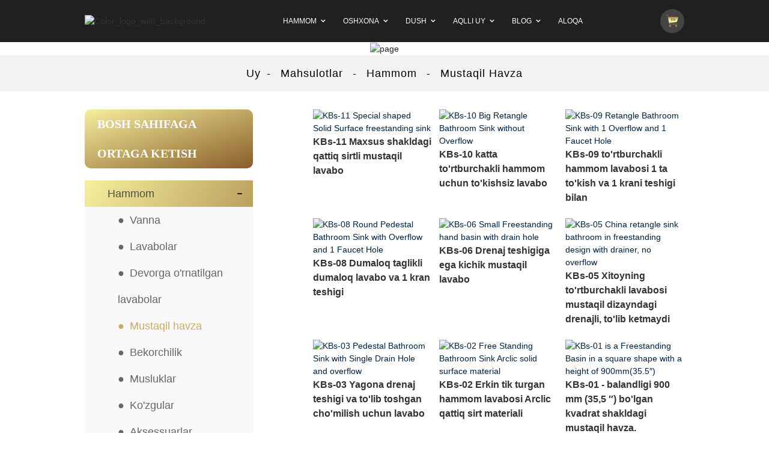

--- FILE ---
content_type: text/html
request_url: https://www.kitbath.com/uz/freestanding-basin/
body_size: 10506
content:
<!DOCTYPE html>  <html dir="ltr" lang="uz">  <head>      <!--Start of Tawk.to Script-->  <script type="text/javascript">
var Tawk_API=Tawk_API||{}, Tawk_LoadStart=new Date();
(function(){
var s1=document.createElement("script"),s0=document.getElementsByTagName("script")[0];
s1.async=true;
s1.src='https://embed.tawk.to/617fadeef7c0440a5920e620/1fjdburi4';
s1.charset='UTF-8';
s1.setAttribute('crossorigin','*');
s0.parentNode.insertBefore(s1,s0);
})();
</script>    <script type="text/javascript" src="https://code.jquery.com/jquery-3.6.0.min.js"></script>     <script>
    var MauticSDKLoaded = true;
</script>    <!--End of Tawk.to Script-->  <meta http-equiv="Content-Type" content="text/html; charset=UTF-8" />  <!-- Global site tag (gtag.js) - Google Analytics -->  <script async src="https://www.googletagmanager.com/gtag/js?id=UA-215974145-39"></script>  <script>
  window.dataLayer = window.dataLayer || [];
  function gtag(){dataLayer.push(arguments);}
  gtag('js', new Date());

  gtag('config', 'UA-215974145-39');
</script>    <title>Mustaqil suv havzasi ishlab chiqaruvchilari va yetkazib beruvchilari - Xitoyning mustaqil havza fabrikasi</title>  <meta name="viewport" content="width=device-width,initial-scale=1,minimum-scale=1,maximum-scale=1,user-scalable=no">  <link rel="apple-touch-icon-precomposed" href="">  <meta name="format-detection" content="telephone=no">  <meta name="apple-mobile-web-app-capable" content="yes">  <meta name="apple-mobile-web-app-status-bar-style" content="black">  <link href="https://www.kitbath.com/style/global/style.css" rel="stylesheet">  <link href="https://www.kitbath.com/style/global/text.css" rel="stylesheet">    <link href="https://cdncn.goodao.net/lite-yt-embed.css" rel="stylesheet">  <link rel="shortcut icon" href="//cdnus.globalso.com/kitbath/23417c06.ico" />   <!-- All in One SEO Pack 2.2 by Michael Torbert of Semper Fi Web Design[1058,1085] --> <link rel="canonical" href="https://www.kitbath.com/freestanding-basin/" /> <!-- /all in one seo pack --> <meta name="description" content="Mustaqil havza ishlab chiqaruvchilari, zavodlari, Xitoydan etkazib beruvchilar, We waiting to receiving your inquires soon and hope to have the chance to work with you inside the future.Tashkilotimizni ko'rib chiqish uchun xush kelibsiz." />  <link href="//cdn.globalso.com/hide_search.css" rel="stylesheet"/></head>  <body>  <div class="container">      <!-- web_head start -->      <header class="web_head">       <div class="head_layout layout">        <figure class="logo"><a href="/">			<img src="//cdnus.globalso.com/kitbath/23417c061.png" alt="Color_logo_with_background">  				</a></figure>               <ul class="head_nav">             <li class="current-menu-ancestor current-menu-parent"><a href="/bathroom/">Hammom</a> <ul class="sub-menu"> 	<li><a href="/bathtub/">Vanna</a></li> 	<li><a href="/bathroom-sinks/">Lavabolar</a></li> 	<li><a href="/wall-mounted-sinks/">Devorga o&#39;rnatilgan lavabolar</a></li> 	<li class="nav-current"><a href="/freestanding-basin/">Mustaqil havza</a></li> 	<li><a href="/vanities/">Bekorchilik</a></li> 	<li><a href="/bathroom-faucets/">Musluklar</a></li> 	<li><a href="/mirror/">Ko&#39;zgular</a></li> 	<li><a href="/bathroom-accessories/">Aksessuarlar</a></li> 	<li><a href="/bathroom-sets/">Hammom to&#39;plamlari</a></li> </ul> </li> <li><a href="/kitchen/">Oshxona</a> <ul class="sub-menu"> 	<li><a href="/countertop/">Stol usti</a></li> 	<li><a href="/kitchen-sinks/">Lavabolar</a></li> 	<li><a href="/kitchen-faucets/">Musluklar</a></li> 	<li><a href="/kitchen-accessories/">Aksessuarlar</a></li> 	<li><a href="/all-in-one-kitchen-set/">Hammasi birda oshxona to&#39;plami</a></li> </ul> </li> <li><a href="/shower/">Dush</a> <ul class="sub-menu"> 	<li><a href="/shower-room/">Dush xonasi</a></li> </ul> </li> <li><a href="/smart-home/">Aqlli uy</a> <ul class="sub-menu"> 	<li><a href="/heating-towel-rack/">Sochiqni isitish uchun tokcha</a></li> 	<li><a href="/intelligent-toilet/">Intellektual hojatxona</a></li> 	<li><a href="/smart-mirror/">Smart Mirror</a></li> 	<li><a href="/music-shower/">Musiqa dush</a></li> </ul> </li> <li><a>Blog</a> <ul class="sub-menu"> 	<li><a href="/videos/">Videolar</a></li> 	<li><a href="/news/">Yangiliklar</a></li> </ul> </li> <li><a href="/contact-us/">Aloqa</a></li>         </ul>          <span>                        </span>          <div class="shopping_cart">            <div class="shopping_icon"></div>            <div class="shopping_wrap">            <ul class="shopping_nav">                 <li><a target="_blank" href="/contact-china/">Xitoy bilan bog&#39;laning</a></li>  <li><a target="_blank" href="/austrilia-vendor/">Avstriya sotuvchisi</a></li>  <li><a target="_blank" href="/dubai-vendor/">Dubay sotuvchisi</a></li>            </ul>          </div>          </div>              </div>    </header>      <!--// web_head end -->    <!-- sys_sub_head -->     <section class="sys_sub_head">        <div class="head_bn_item"><img src="//cdnus.globalso.com/kitbath/5dda09ee1.jpg" alt="page"></div>     <!--<h2 class="pagnation_title"> <a class="company_intr_more0" href="https://www.kitbath.com/">BACK TO HOME PAGE</a></h2>-->   </section>   <section class="path_bar">     <ul>      <li> <a itemprop="breadcrumb" href="https://www.kitbath.com">Uy</a></li><li> <a itemprop="breadcrumb" href="/products/" title="Products">Mahsulotlar</a> </li><li> <a itemprop="breadcrumb" href="/bathroom/" title="Bathroom">Hammom</a> </li><li> <a href="#">Mustaqil havza</a></li>     </ul>   </section>   <section class="web_main page_main"> 	      <section class="layout"> 	          <aside class="aside">   <section class="aside-wrap">     <section class="side-widget">     <div class="side-tit-bar">         <h1 class="side-tit sii"><a href="/">BOSH SAHIFAGA ORTAGA KETISH</a></h1>     </div>     <ul class="side-cate">       <li class="current-menu-ancestor current-menu-parent"><a href="/bathroom/">Hammom</a> <ul class="sub-menu"> 	<li><a href="/bathtub/">Vanna</a></li> 	<li><a href="/bathroom-sinks/">Lavabolar</a></li> 	<li><a href="/wall-mounted-sinks/">Devorga o&#39;rnatilgan lavabolar</a></li> 	<li class="nav-current"><a href="/freestanding-basin/">Mustaqil havza</a></li> 	<li><a href="/vanities/">Bekorchilik</a></li> 	<li><a href="/bathroom-faucets/">Musluklar</a></li> 	<li><a href="/mirror/">Ko&#39;zgular</a></li> 	<li><a href="/bathroom-accessories/">Aksessuarlar</a></li> 	<li><a href="/bathroom-sets/">Hammom to&#39;plamlari</a></li> </ul> </li> <li><a href="/kitchen/">Oshxona</a> <ul class="sub-menu"> 	<li><a href="/countertop/">Stol usti</a></li> 	<li><a href="/kitchen-sinks/">Lavabolar</a></li> 	<li><a href="/kitchen-faucets/">Musluklar</a></li> 	<li><a href="/kitchen-accessories/">Aksessuarlar</a></li> 	<li><a href="/all-in-one-kitchen-set/">Hammasi birda oshxona to&#39;plami</a></li> </ul> </li> <li><a href="/shower/">Dush</a> <ul class="sub-menu"> 	<li><a href="/shower-room/">Dush xonasi</a></li> </ul> </li> <li><a href="/smart-home/">Aqlli uy</a> <ul class="sub-menu"> 	<li><a href="/heating-towel-rack/">Sochiqni isitish uchun tokcha</a></li> 	<li><a href="/intelligent-toilet/">Intellektual hojatxona</a></li> 	<li><a href="/smart-mirror/">Smart Mirror</a></li> 	<li><a href="/music-shower/">Musiqa dush</a></li> </ul> </li>     </ul>   </section>             <div class="side-widget">             <!--<div class="side-tit-bar">-->             <!--  <h2 class="side-tit">Featured products</h2>-->             <!--</div>-->             <div class="side-product-items">               <div class="items_content">                 <ul>                   	                  <li class="gm-sep side_product_item">                     <figure> <a href="/kbb-29-back-to-wall-barhtub-with-center-drain-and-overflow-product/" class="item-img"><img src="//cdnus.globalso.com/kitbath/268f9b39-300x300.jpg" alt="KBb-29 back to wall barhtub..."></a>                       <figcaption>                         <h3 class="item_title"><a href="/kbb-29-back-to-wall-barhtub-with-center-drain-and-overflow-product/">KBb-29 markaziy drenaj va to&#39;lib-toshgan devorga o&#39;ralgan barxot</a></h3>                         <!--<div class="item_text"> 		Parameter 	        Model No.: KBb-29   Size: 1300×750×560mm,1400×750×560mm,1500×750×560mm 1600...</div>-->                       </figcaption>                     </figure>                     <a href="" class="add-friend"></a> </li>                     	                  <li class="gm-sep side_product_item">                     <figure> <a href="/kbb-21-alcove-bath-tub-with-center-drain-it-can-add-an-integrated-apron-product/" class="item-img"><img src="//cdnus.globalso.com/kitbath/fc2fd8a2-300x300.jpg" alt="KBb-21 Alcove bath tub with..."></a>                       <figcaption>                         <h3 class="item_title"><a href="/kbb-21-alcove-bath-tub-with-center-drain-it-can-add-an-integrated-apron-product/">Markaziy drenajli KBb-21 dumbali vanna, u o&#39;rnatilgan apronni qo&#39;shishi mumkin</a></h3>                         <!--<div class="item_text"> 		Parameter 	        Model No.: KBb-21   Size: 1800x820x560mm   OEM: Available (MOQ 1pc)   Mater...</div>-->                       </figcaption>                     </figure>                     <a href="" class="add-friend"></a> </li>                     	                  <li class="gm-sep side_product_item">                     <figure> <a href="/kbb-17-kbb-18-round-shape-solid-surface-free-standing-bathtub-product/" class="item-img"><img src="//cdnus.globalso.com/kitbath/0c549227-300x300.jpg" alt="KBb-17 / KBb-18 Round shape..."></a>                       <figcaption>                         <h3 class="item_title"><a href="/kbb-17-kbb-18-round-shape-solid-surface-free-standing-bathtub-product/">KBb-17 / KBb-18 Dumaloq shaklli, qattiq sirtli, tik turgan vanna</a></h3>                         <!--<div class="item_text"> 		Parameter 	        Model No.: KBb-17/KBb-18   Size: 1300x1300x570mm 1500x1500x570mm   OEM: Ava...</div>-->                       </figcaption>                     </figure>                     <a href="" class="add-friend"></a> </li>                     	                  <li class="gm-sep side_product_item">                     <figure> <a href="/kbb-11-round-drop-in-bathtub-with-side-drain-product/" class="item-img"><img src="//cdnus.globalso.com/kitbath/4e37055a-300x300.jpg" alt="KBb-11 Round drop-in bathtu..."></a>                       <figcaption>                         <h3 class="item_title"><a href="/kbb-11-round-drop-in-bathtub-with-side-drain-product/">KBb-11 Dumaloq dumaloq vanna</a></h3>                         <!--<div class="item_text"> 		Parameter 	        Model No.: KBb-11   Size: 1500×1500×630mm   OEM: Available (MOQ 1pc)   Mate...</div>-->                       </figcaption>                     </figure>                     <a href="" class="add-friend"></a> </li>                     	                  <li class="gm-sep side_product_item">                     <figure> <a href="/kbb-09-free-solid-surface-tubs-with-center-drain-and-overflow-product/" class="item-img"><img src="//cdnus.globalso.com/kitbath/f9079946-300x300.jpg" alt="KBb-09 Free solid surface t..."></a>                       <figcaption>                         <h3 class="item_title"><a href="/kbb-09-free-solid-surface-tubs-with-center-drain-and-overflow-product/">KBb-09 Markaziy drenaj va to&#39;lib toshgan erkin qattiq sirtli vannalar</a></h3>                         <!--<div class="item_text"> 		Parameter 	        Model No.: KBb-09   Size: 1800x850x570mm   OEM: Available (MOQ 1pc)   Mater...</div>-->                       </figcaption>                     </figure>                     <a href="" class="add-friend"></a> </li>                     	                </ul>               </div>             </div>           </div>                           </section> </aside>       <section class="main">        <section class="main-in">        <div class="main-tit-bar">                                 <div class="share-this">                  	  <div class="addthis_sharing_toolbox"></div>                  </div>                  <div class="clear"></div>               </div>       <section class="product-list">                                                                 <ul class="gm-sep">             <li class="product-item">             <figure>               <span class="item_img"><img src="//cdnus.globalso.com/kitbath/b1357c1c.jpg" alt="KBs-11 Special shaped Solid Surface freestanding sink"><a href="/kbs-11-special-shaped-solid-surface-freestanding-sink-product/" title="KBs-11 Special shaped Solid Surface freestanding sink"></a> </span>               <figcaption> 			  <div class="item_information">                      <h3 class="item_title"><a href="/kbs-11-special-shaped-solid-surface-freestanding-sink-product/" title="KBs-11 Special shaped Solid Surface freestanding sink">KBs-11 Maxsus shakldagi qattiq sirtli mustaqil lavabo</a></h3>                 <!--<div class="item_info"> 		Parameter 	        Model No.: KBs-11   Size: 600×400×900mm   OEM: Available (MOQ 1pc)   Material: Solid Surface/ Cast Resin   Surface: Matt or Glossy   Color Common white or some pure colors, black, chips color, etc   Packing: Foam + PE film + nylon strap+ Wooden crate （Eco-Friendly)   Installation Type Freestanding   Bathtub Accessory Pop-up Drainer (not installed)   Faucet Not Included   Certificate CE &amp; SGS   Warranty 3 Years     		Introduction 	 Compliment your bathroom architectu...</div>-->                             </figcaption>             </figure>           </li>              <li class="product-item">             <figure>               <span class="item_img"><img src="//cdnus.globalso.com/kitbath/07638a12.jpg" alt="KBs-10 Big Retangle Bathroom Sink without Overflow"><a href="/kbs-10-big-retangle-bathroom-sink-without-overflow-product/" title="KBs-10 Big Retangle Bathroom Sink without Overflow"></a> </span>               <figcaption> 			  <div class="item_information">                      <h3 class="item_title"><a href="/kbs-10-big-retangle-bathroom-sink-without-overflow-product/" title="KBs-10 Big Retangle Bathroom Sink without Overflow">KBs-10 katta to&#39;rtburchakli hammom uchun to&#39;kishsiz lavabo</a></h3>                 <!--<div class="item_info"> 		Parameter 	        Model No.: KBs-10   Size: 600×400×900mm   OEM: Available (MOQ 1pc)   Material: Solid Surface/ Cast Resin   Surface: Matt or Glossy   Color Common white or some pure colors, black, chips color, etc   Packing: Foam + PE film + nylon strap+ Wooden crate （Eco-Friendly)   Installation Type Freestanding   Bathtub Accessory Pop-up Drainer (not installed)   Faucet Not Included   Certificate CE &amp; SGS   Warranty 3 Years     		Introduction 	 KBs-10 is a Simple design free stan...</div>-->                             </figcaption>             </figure>           </li>              <li class="product-item">             <figure>               <span class="item_img"><img src="//cdnus.globalso.com/kitbath/a6047d95.jpg" alt="KBs-09 Retangle Bathroom Sink with 1 Overflow and 1 Faucet Hole"><a href="/kbs-09-retangle-bathroom-sink-with-1-overflow-and-1-faucet-hole-product/" title="KBs-09 Retangle Bathroom Sink with 1 Overflow and 1 Faucet Hole"></a> </span>               <figcaption> 			  <div class="item_information">                      <h3 class="item_title"><a href="/kbs-09-retangle-bathroom-sink-with-1-overflow-and-1-faucet-hole-product/" title="KBs-09 Retangle Bathroom Sink with 1 Overflow and 1 Faucet Hole">KBs-09 to&#39;rtburchakli hammom lavabosi 1 ta to&#39;kish va 1 krani teshigi bilan</a></h3>                 <!--<div class="item_info"> 		Parameter 	        Model No.: KBs-09   Size: 600×420×900mm   OEM: Available (MOQ 1pc)   Material: Solid Surface/ Cast Resin   Surface: Matt or Glossy   Color Common white or some pure colors, black, chips color, etc   Packing: Foam + PE film + nylon strap+ Wooden crate （Eco-Friendly)   Installation Type Freestanding   Bathtub Accessory Pop-up Drainer (not installed)   Faucet Not Included   Certificate CE &amp; SGS   Warranty 3 Years     		Introduction 	 High quality retangle freestanding ...</div>-->                             </figcaption>             </figure>           </li>              <li class="product-item">             <figure>               <span class="item_img"><img src="//cdnus.globalso.com/kitbath/1be41e9e.jpg" alt="KBs-08 Round Pedestal Bathroom Sink with Overflow and 1 Faucet Hole"><a href="/kbs-08-round-pedestal-bathroom-sink-with-overflow-and-1-faucet-hole-product/" title="KBs-08 Round Pedestal Bathroom Sink with Overflow and 1 Faucet Hole"></a> </span>               <figcaption> 			  <div class="item_information">                      <h3 class="item_title"><a href="/kbs-08-round-pedestal-bathroom-sink-with-overflow-and-1-faucet-hole-product/" title="KBs-08 Round Pedestal Bathroom Sink with Overflow and 1 Faucet Hole">KBs-08 Dumaloq taglikli dumaloq lavabo va 1 kran teshigi</a></h3>                 <!--<div class="item_info"> 		Parameter 	        Model No.: KBs-08   Size: 450×450×900mm   OEM: Available (MOQ 1pc)   Material: Solid Surface/ Cast Resin   Surface: Matt or Glossy   Color Common white or some pure colors, black, chips color, etc   Packing: Foam + PE film + nylon strap+ Wooden crate （Eco-Friendly)   Installation Type Freestanding   Bathtub Accessory Pop-up Drainer (not installed)   Faucet Not Included   Certificate CE &amp; SGS   Warranty 3 Years     		Introduction 	 Item KBs-08 is a Circular Freestand...</div>-->                             </figcaption>             </figure>           </li>              <li class="product-item">             <figure>               <span class="item_img"><img src="//cdnus.globalso.com/kitbath/5c78a5e1.jpg" alt="KBs-06 Small Freestanding hand basin with drain hole"><a href="/kbs-06-small-freestanding-hand-basin-with-drain-hole-product/" title="KBs-06 Small Freestanding hand basin with drain hole"></a> </span>               <figcaption> 			  <div class="item_information">                      <h3 class="item_title"><a href="/kbs-06-small-freestanding-hand-basin-with-drain-hole-product/" title="KBs-06 Small Freestanding hand basin with drain hole">KBs-06 Drenaj teshigiga ega kichik mustaqil lavabo</a></h3>                 <!--<div class="item_info"> 		Parameter 	        Model No.: KBs-06   Size: 400×350×850mm   OEM: Available (MOQ 1pc)   Material: Solid Surface/ Cast Resin   Surface: Matt or Glossy   Color Common white or some pure colors, black, chips color, etc   Packing: Foam + PE film + nylon strap+ Wooden crate （Eco-Friendly)   Installation Type Freestanding   Bathtub Accessory Pop-up Drainer (not installed)   Faucet Not Included   Certificate CE &amp; SGS   Warranty 3 Years     		Introduction 	 Item KBs-06 freestanding washbasin ...</div>-->                             </figcaption>             </figure>           </li>              <li class="product-item">             <figure>               <span class="item_img"><img src="//cdnus.globalso.com/kitbath/64d5a57f.jpg" alt="KBs-05 China retangle sink bathroom in freestanding design with drainer, no overflow"><a href="/kbs-05-china-retangle-sink-bathroom-in-freestanding-design-with-drainer-no-overflow-product/" title="KBs-05 China retangle sink bathroom in freestanding design with drainer, no overflow"></a> </span>               <figcaption> 			  <div class="item_information">                      <h3 class="item_title"><a href="/kbs-05-china-retangle-sink-bathroom-in-freestanding-design-with-drainer-no-overflow-product/" title="KBs-05 China retangle sink bathroom in freestanding design with drainer, no overflow">KBs-05 Xitoyning to&#39;rtburchakli lavabosi mustaqil dizayndagi drenajli, to&#39;lib ketmaydi</a></h3>                 <!--<div class="item_info"> 		Parameter 	        Model No.: KBs-05   Size: 450×400×900mm   OEM: Available (MOQ 1pc)   Material: Solid Surface/ Cast Resin   Surface: Matt or Glossy   Color Common white or some pure colors, black, chips color, etc   Packing: Foam + PE film + nylon strap+ Wooden crate （Eco-Friendly)   Installation Type Freestanding   Bathtub Accessory Pop-up Drainer (not installed)   Faucet Not Included   Certificate CE &amp; SGS   Warranty 3 Years     		Introduction 	 Do you like along stand to unite si...</div>-->                             </figcaption>             </figure>           </li>              <li class="product-item">             <figure>               <span class="item_img"><img src="//cdnus.globalso.com/kitbath/1f905614.jpg" alt="KBs-03 Pedestal Bathroom Sink with Single Drain Hole and overflow"><a href="/kbs-03-pedestal-bathroom-sink-with-single-drain-hole-and-overflow-product/" title="KBs-03 Pedestal Bathroom Sink with Single Drain Hole and overflow"></a> </span>               <figcaption> 			  <div class="item_information">                      <h3 class="item_title"><a href="/kbs-03-pedestal-bathroom-sink-with-single-drain-hole-and-overflow-product/" title="KBs-03 Pedestal Bathroom Sink with Single Drain Hole and overflow">KBs-03 Yagona drenaj teshigi va to&#39;lib toshgan cho&#39;milish uchun lavabo</a></h3>                 <!--<div class="item_info"> 		Parameter 	        Model No.: KBs-03   Size: 450×450×850mm   OEM: Available (MOQ 1pc)   Material: Solid Surface/ Cast Resin   Surface: Matt or Glossy   Color Common white or some pure colors, black, chips color, etc   Packing: Foam + PE film + nylon strap+ Wooden crate （Eco-Friendly)   Installation Type Freestanding   Bathtub Accessory Pop-up Drainer (not installed)   Faucet Not Included   Certificate CE &amp; SGS   Warranty 3 Years     		Introduction 	 White Pedestal Sink in freestanding...</div>-->                             </figcaption>             </figure>           </li>              <li class="product-item">             <figure>               <span class="item_img"><img src="//cdnus.globalso.com/kitbath/f140e90d.jpg" alt="KBs-02 Free Standing Bathroom Sink Arclic solid surface material"><a href="/kbs-02-free-standing-bathroom-sink-arclic-solid-surface-material-product/" title="KBs-02 Free Standing Bathroom Sink Arclic solid surface material"></a> </span>               <figcaption> 			  <div class="item_information">                      <h3 class="item_title"><a href="/kbs-02-free-standing-bathroom-sink-arclic-solid-surface-material-product/" title="KBs-02 Free Standing Bathroom Sink Arclic solid surface material">KBs-02 Erkin tik turgan hammom lavabosi Arclic qattiq sirt materiali</a></h3>                 <!--<div class="item_info"> 		Parameter 	        Model No.: KBs-02A   Size: 400×400×850mm 420×420×850mm 450×450×900mm   OEM: Available (MOQ 1pc)   Material: Solid Surface/ Cast Resin   Surface: Matt or Glossy   Color Common white/black/grey/others pure color/or two to three color mixed   Packing: Foam + PE film + nylon strap+ Wooden crate （Eco-Friendly)   Installation Type Freestanding   Accessory Pop-up Drainer (not installed); Centre Drain   Faucet Not Included   Certificate CE &amp; SGS   Warranty 3 Years     		Int...</div>-->                             </figcaption>             </figure>           </li>              <li class="product-item">             <figure>               <span class="item_img"><img src="//cdnus.globalso.com/kitbath/2841d92d.jpg" alt="KBs-01 is a Freestanding Basin in a square shape with a height of 900mm(35.5&#8243;)"><a href="/kbs-01-is-a-freestanding-basin-in-a-square-shape-with-a-height-of-900mm35-5-product/" title="KBs-01 is a Freestanding Basin in a square shape with a height of 900mm(35.5&#8243;)"></a> </span>               <figcaption> 			  <div class="item_information">                      <h3 class="item_title"><a href="/kbs-01-is-a-freestanding-basin-in-a-square-shape-with-a-height-of-900mm35-5-product/" title="KBs-01 is a Freestanding Basin in a square shape with a height of 900mm(35.5&#8243;)">KBs-01 - balandligi 900 mm (35,5 ″) bo&#39;lgan kvadrat shakldagi mustaqil havza.</a></h3>                 <!--<div class="item_info"> 		Parameter 	        Model No.: KBs-01   Size: 400×400×900mm   OEM: Available (MOQ 1pc)   Material: Solid Surface/ Cast Resin stone   Surface: Matt or Glossy   Color Common white/black/grey/others pure color/or two to three color mixed   Packing: Foam + PE film + nylon strap+ Wooden crate （Eco-Friendly)   Installation Type Freestanding   Accessory Pop-up Drainer (not installed)   Faucet Not Included   Certificate CE &amp; SGS   Warranty 3 Years     		Introduction 	 Life attitude determines ...</div>-->                             </figcaption>             </figure>           </li>                       <div class="product-item">                         	<div class="item-wrap">                             	<div class="pd-img"><a href="/kbs-01-is-a-freestanding-basin-in-a-square-shape-with-a-height-of-900mm35-5-product/" title="KBs-01 is a Freestanding Basin in a square shape with a height of 900mm(35.5&#8243;)"><img src="//cdnus.globalso.com/kitbath/2841d92d.jpg" alt="KBs-01 is a Freestanding Basin in a square shape with a height of 900mm(35.5&#8243;)"></a></div>                                 <div class="pd-info">                                 	<p class="pd-name"><a href="/kbs-01-is-a-freestanding-basin-in-a-square-shape-with-a-height-of-900mm35-5-product/">KBs-01 - balandligi 900 mm (35,5 va ...) bo&#39;lgan kvadrat shakldagi mustaqil havza.</a></p>                                 </div>                             </div>                         </div> 	                       <div class="product-item">                         	<div class="item-wrap">                             	<div class="pd-img"><a href="/kbs-02-free-standing-bathroom-sink-arclic-solid-surface-material-product/" title="KBs-02 Free Standing Bathroom Sink Arclic solid surface material"><img src="//cdnus.globalso.com/kitbath/f140e90d.jpg" alt="KBs-02 Free Standing Bathroom Sink Arclic solid surface material"></a></div>                                 <div class="pd-info">                                 	<p class="pd-name"><a href="/kbs-02-free-standing-bathroom-sink-arclic-solid-surface-material-product/">KBs-02 Erkin tik turgan hammom lavabosi Arclic qattiq sirt materiali</a></p>                                 </div>                             </div>                         </div> 	                       <div class="product-item">                         	<div class="item-wrap">                             	<div class="pd-img"><a href="/kbs-03-pedestal-bathroom-sink-with-single-drain-hole-and-overflow-product/" title="KBs-03 Pedestal Bathroom Sink with Single Drain Hole and overflow"><img src="//cdnus.globalso.com/kitbath/1f905614.jpg" alt="KBs-03 Pedestal Bathroom Sink with Single Drain Hole and overflow"></a></div>                                 <div class="pd-info">                                 	<p class="pd-name"><a href="/kbs-03-pedestal-bathroom-sink-with-single-drain-hole-and-overflow-product/">KBs-03 Yagona drenaj teshigi va to&#39;lib toshgan cho&#39;milish uchun lavabo</a></p>                                 </div>                             </div>                         </div> 	                       <div class="product-item">                         	<div class="item-wrap">                             	<div class="pd-img"><a href="/kbs-05-china-retangle-sink-bathroom-in-freestanding-design-with-drainer-no-overflow-product/" title="KBs-05 China retangle sink bathroom in freestanding design with drainer, no overflow"><img src="//cdnus.globalso.com/kitbath/64d5a57f.jpg" alt="KBs-05 China retangle sink bathroom in freestanding design with drainer, no overflow"></a></div>                                 <div class="pd-info">                                 	<p class="pd-name"><a href="/kbs-05-china-retangle-sink-bathroom-in-freestanding-design-with-drainer-no-overflow-product/">KBs-05 Xitoyning to&#39;rtburchakli lavabosi mustaqil dizayndagi drenajli, hech qanday...</a></p>                                 </div>                             </div>                         </div> 	                       <div class="product-item">                         	<div class="item-wrap">                             	<div class="pd-img"><a href="/kbs-06-small-freestanding-hand-basin-with-drain-hole-product/" title="KBs-06 Small Freestanding hand basin with drain hole"><img src="//cdnus.globalso.com/kitbath/5c78a5e1.jpg" alt="KBs-06 Small Freestanding hand basin with drain hole"></a></div>                                 <div class="pd-info">                                 	<p class="pd-name"><a href="/kbs-06-small-freestanding-hand-basin-with-drain-hole-product/">KBs-06 Drenaj teshigiga ega kichik mustaqil lavabo</a></p>                                 </div>                             </div>                         </div> 	                       <div class="product-item">                         	<div class="item-wrap">                             	<div class="pd-img"><a href="/kbs-08-round-pedestal-bathroom-sink-with-overflow-and-1-faucet-hole-product/" title="KBs-08 Round Pedestal Bathroom Sink with Overflow and 1 Faucet Hole"><img src="//cdnus.globalso.com/kitbath/1be41e9e.jpg" alt="KBs-08 Round Pedestal Bathroom Sink with Overflow and 1 Faucet Hole"></a></div>                                 <div class="pd-info">                                 	<p class="pd-name"><a href="/kbs-08-round-pedestal-bathroom-sink-with-overflow-and-1-faucet-hole-product/">KBs-08 Dumaloq taglikli dumaloq lavabo va 1 kran teshigi</a></p>                                 </div>                             </div>                         </div> 	                       <div class="product-item">                         	<div class="item-wrap">                             	<div class="pd-img"><a href="/kbs-09-retangle-bathroom-sink-with-1-overflow-and-1-faucet-hole-product/" title="KBs-09 Retangle Bathroom Sink with 1 Overflow and 1 Faucet Hole"><img src="//cdnus.globalso.com/kitbath/a6047d95.jpg" alt="KBs-09 Retangle Bathroom Sink with 1 Overflow and 1 Faucet Hole"></a></div>                                 <div class="pd-info">                                 	<p class="pd-name"><a href="/kbs-09-retangle-bathroom-sink-with-1-overflow-and-1-faucet-hole-product/">KBs-09 to&#39;rtburchakli hammom lavabosi 1 ta to&#39;kish va 1 krani teshigi bilan</a></p>                                 </div>                             </div>                         </div> 	                       <div class="product-item">                         	<div class="item-wrap">                             	<div class="pd-img"><a href="/kbs-10-big-retangle-bathroom-sink-without-overflow-product/" title="KBs-10 Big Retangle Bathroom Sink without Overflow"><img src="//cdnus.globalso.com/kitbath/07638a12.jpg" alt="KBs-10 Big Retangle Bathroom Sink without Overflow"></a></div>                                 <div class="pd-info">                                 	<p class="pd-name"><a href="/kbs-10-big-retangle-bathroom-sink-without-overflow-product/">KBs-10 katta to&#39;rtburchakli hammom uchun to&#39;kishsiz lavabo</a></p>                                 </div>                             </div>                         </div> 	                       <div class="product-item">                         	<div class="item-wrap">                             	<div class="pd-img"><a href="/kbs-11-special-shaped-solid-surface-freestanding-sink-product/" title="KBs-11 Special shaped Solid Surface freestanding sink"><img src="//cdnus.globalso.com/kitbath/b1357c1c.jpg" alt="KBs-11 Special shaped Solid Surface freestanding sink"></a></div>                                 <div class="pd-info">                                 	<p class="pd-name"><a href="/kbs-11-special-shaped-solid-surface-freestanding-sink-product/">KBs-11 Maxsus shakldagi qattiq sirtli mustaqil lavabo</a></p>                                 </div>                             </div>                         </div> 	                                </ul>        </section>            <section class="page-bar">          <div class="pages"></div>       </section>    </section>    </section>   </section> </section>        <!-- web_footer start -->   <footer class="web_footer">       <div class="layout">      <div class="footer_left">       <div id="btn-search" class="btn--search"></div>          <!--change-language-->     <div class="change-language ensemble">   <div class="change-language-info">     <div class="change-language-title medium-title">        <div class="language-flag language-flag-en"><a href="https://www.kitbath.com"><b class="country-flag"></b><span>English</span> </a></div>        <b class="language-icon"></b>      </div> 	<div class="change-language-cont sub-content">         <div class="empty"></div>     </div>   </div> </div> <!--theme438-->    <!--change-language-->    </div>     <div class="foot_service flex_nowrap">       <div class="foot_item">         <h3 class="foot_tit">Tezkor havolalar</h3>         <ul class="foot_nav">           <li><a href="/about-us/">Biz haqimizda</a></li> <li><a href="/products/">Mahsulotlar</a></li> <li><a href="/contact-us/">Bizdan xarid qiling</a></li>         </ul>      </div>                <div class="foot_item foot_contacts">         <h3 class="foot_tit">ALOQA</h3>         <ul class="foot_contact">             <li class="foot_address">№1301,B3-1, Huanan xalqaro moliya markazi, №28, Xayvu yoʻli, Nanxay tumani, Foshan shahri, Guangdong, Xitoy</li>           <li class="foot_email"><a href="mailto:sales@kitbath.com">sales@kitbath.com</a></li>              <li class="foot_phone"><a href="tel:86-18924540450">86-18924540450</a></li>          <li class="foot_web"><a>www.kitbath.com</a></li>         </ul>      </div>      <div class="foot_item foot_inquiry">       <h3 class="foot_tit" style="margin-left:10px;color:#dcc87d;">YANGILIK BULUTINIMIZGA OBUNA BO&#39;LING</h3>      <h3 class="aa" style="margin-left:10px;">Yangi kelganlar haqida birinchi bo'lib xabardor bo'ling.sotish.eksklyuziv takliflar va maxsus tadbirlar.</h3>        <div id="mauticform_wrapper_fushanshijiajianchengchukejiyouxiangongsidingyuebiaodan" class="mauticform_wrapper">     <form autocomplete="false" role="form" method="post" action="https://formcs.globalso.com/form/submit?formId=625" id="mauticform_fushanshijiajianchengchukejiyouxiangongsidingyuebiaodan" data-mautic-form="fushanshijiajianchengchukejiyouxiangongsidingyuebiaodan" enctype="multipart/form-data">         <div class="mauticform-error" id="mauticform_fushanshijiajianchengchukejiyouxiangongsidingyuebiaodan_error"></div>         <div class="mauticform-message" id="mauticform_fushanshijiajianchengchukejiyouxiangongsidingyuebiaodan_message"></div>         <div class="mauticform-innerform">                         <div class="mauticform-page-wrapper mauticform-page-1" data-mautic-form-page="1">              <div id="mauticform_fushanshijiajianchengchukejiyouxiangongsidingyuebiaodan_email" class="mauticform-row mauticform-text mauticform-field-1">                 <label id="mauticform_label_fushanshijiajianchengchukejiyouxiangongsidingyuebiaodan_email" for="mauticform_input_fushanshijiajianchengchukejiyouxiangongsidingyuebiaodan_email" class="mauticform-label" style="display:none;">Elektron pochta</label>                 <input style="width:60%;float:left;border-radius: 0px;padding: 0.6em 0.5em;" id="mauticform_input_fushanshijiajianchengchukejiyouxiangongsidingyuebiaodan_email" name="mauticform[email]" value="" placeholder="Email Address" class="mauticform-input" type="text">                 <span class="mauticform-errormsg" style="display: none;"></span>             </div>              <div id="mauticform_fushanshijiajianchengchukejiyouxiangongsidingyuebiaodan_submit" class="mauticform-row mauticform-button-wrapper mauticform-field-2">                 <button style="width:35%;float:right;border-color: #e0a946;" type="submit" name="mauticform[submit]" id="mauticform_input_fushanshijiajianchengchukejiyouxiangongsidingyuebiaodan_submit" value="" class="mauticform-button btn btn-default more_btn">RO&#39;YXATDAN O&#39;TISH<i></i></button>             </div>             </div>         </div>          <input type="hidden" name="mauticform[formId]" id="mauticform_fushanshijiajianchengchukejiyouxiangongsidingyuebiaodan_id" value="625">         <input type="hidden" name="mauticform[return]" id="mauticform_fushanshijiajianchengchukejiyouxiangongsidingyuebiaodan_return" value="">         <input type="hidden" name="mauticform[formName]" id="mauticform_fushanshijiajianchengchukejiyouxiangongsidingyuebiaodan_name" value="fushanshijiajianchengchukejiyouxiangongsidingyuebiaodan">          </form> </div>              <p  style="margin-left:10px;margin-top: 79px;">Maxfiyligingizni hurmat qilamiz.</p>               <!--<a href="javascript:" class="inquiry_btn"><span>Click for inquiry</span> <i></i></a> -->    </div>         </div>            <div class="copyright">      <figure class="logo"><a href="/">			<img src="//cdnus.globalso.com/kitbath/23417c061.png" alt="Color_logo_with_background"> 				</a></figure> <div class="Fast_contact">       <ul class="onlineservice_box">         <li class="onlineservice_li">           <a class="onlineService_facebook" rel="nofollow" href="#"></a>           <ul class="onlineservice_tips">             <li>               <a class="for_tel" rel="nofollow" href="#">Facebook</a>             </li>           </ul>         </li>         <li class="onlineservice_li">           <a class="onlineService_instagram" rel="nofollow" href="#"></a>           <ul class="onlineservice_tips">             <li>               <a class="for_tel" rel="nofollow" href="#">Instagram</a>             </li>           </ul>         </li>         <li class="onlineservice_li">           <a class="onlineService_twitter" rel="nofollow" href="#"></a>           <ul class="onlineservice_tips">             <li>               <a class="for_tel" rel="nofollow" href="#">Twitter</a>             </li>           </ul>         </li>         <li class="onlineservice_li">           <a class="onlineService_pinterest" rel="nofollow" href="#"></a>           <ul class="onlineservice_tips">             <li>               <a class="for_tel" rel="nofollow" href="#">Pinterest</a>             </li>           </ul>         </li>         <li class="onlineservice_li">           <a class="onlineService_youTube" rel="nofollow" href="#"></a>           <ul class="onlineservice_tips">             <li>               <a class="for_tel" rel="nofollow" href="#">YouTube</a>             </li>           </ul>         </li>         <li class="onlineservice_li">           <a class="onlineService_linkedIn" rel="nofollow" href="#"></a>           <ul class="onlineservice_tips">             <li>               <a class="for_tel" rel="nofollow" href="#">LinkedIn</a>             </li>           </ul>         </li>       </ul>     </div>          	     	     	© Copyright  20102021 : All Rights Reserved.        	          	       	     	</div>    </div>   </footer>    <!--// web_footer end -->     </div>    <!--// container end --> <div class="inquiry-pop-bd">   <div class="inquiry-pop"> <i class="ico-close-pop" onclick="hideMsgPop();"></i>      <div class="from_title"> 		            <h3>Xabaringizni qoldiring</h3> 		        </div>          <script type="text/javascript" src="//formcs.globalso.com/form/generate.js?id=701"></script>   </div> </div>      <div class="web-search"> <b id="btn-search-close" class="btn--search-close"></b>   <div style=" width:100%">     <div class="head-search">        <form action="/index.php" method="get">         <input class="search-ipt" type="text" placeholder="Start Typing..."  name="s" id="s" />           <input type="hidden" name="cat" value="490"/>           <input class="search-btn" type="submit" value="" id="searchsubmit" />         <span class="search-attr">Qidirish uchun Enter tugmasini yoki yopish uchun ESC tugmasini bosing</span>       </form>     </div>   </div> </div>    <script type="text/javascript" src="https://www.kitbath.com/style/global/js/jquery.min.js"></script>  <script type="text/javascript" src="https://www.kitbath.com/style/global/js/common.js"></script> <script src="https://cdncn.goodao.net/lite-yt-embed.js"></script> <script src="https://cdnus.globalso.com/style/js/stats_init.js"></script> <!--[if lt IE 9]> <script src="//cdn.goodao.net/kitbath/style/global/js/html5.js"></script> <![endif]--> <script type="text/javascript">

if(typeof jQuery == 'undefined' || typeof jQuery.fn.on == 'undefined') {
	document.write('<script src="https://www.kitbath.com/wp-content/plugins/bb-plugin/js/jquery.js"><\/script>');
	document.write('<script src="https://www.kitbath.com/wp-content/plugins/bb-plugin/js/jquery.migrate.min.js"><\/script>');
}

</script><ul class="prisna-wp-translate-seo" id="prisna-translator-seo"><li class="language-flag language-flag-en"><a href="https://www.kitbath.com/freestanding-basin/" title="English"><b class="country-flag"></b><span>English</span></a></li><li class="language-flag language-flag-fr"><a href="https://www.kitbath.com/fr/freestanding-basin/" title="French"><b class="country-flag"></b><span>French</span></a></li><li class="language-flag language-flag-de"><a href="https://www.kitbath.com/de/freestanding-basin/" title="German"><b class="country-flag"></b><span>German</span></a></li><li class="language-flag language-flag-pt"><a href="https://www.kitbath.com/pt/freestanding-basin/" title="Portuguese"><b class="country-flag"></b><span>Portuguese</span></a></li><li class="language-flag language-flag-es"><a href="https://www.kitbath.com/es/freestanding-basin/" title="Spanish"><b class="country-flag"></b><span>Spanish</span></a></li><li class="language-flag language-flag-ru"><a href="https://www.kitbath.com/ru/freestanding-basin/" title="Russian"><b class="country-flag"></b><span>Russian</span></a></li><li class="language-flag language-flag-ja"><a href="https://www.kitbath.com/ja/freestanding-basin/" title="Japanese"><b class="country-flag"></b><span>Japanese</span></a></li><li class="language-flag language-flag-ko"><a href="https://www.kitbath.com/ko/freestanding-basin/" title="Korean"><b class="country-flag"></b><span>Korean</span></a></li><li class="language-flag language-flag-ar"><a href="https://www.kitbath.com/ar/freestanding-basin/" title="Arabic"><b class="country-flag"></b><span>Arabic</span></a></li><li class="language-flag language-flag-ga"><a href="https://www.kitbath.com/ga/freestanding-basin/" title="Irish"><b class="country-flag"></b><span>Irish</span></a></li><li class="language-flag language-flag-el"><a href="https://www.kitbath.com/el/freestanding-basin/" title="Greek"><b class="country-flag"></b><span>Greek</span></a></li><li class="language-flag language-flag-tr"><a href="https://www.kitbath.com/tr/freestanding-basin/" title="Turkish"><b class="country-flag"></b><span>Turkish</span></a></li><li class="language-flag language-flag-it"><a href="https://www.kitbath.com/it/freestanding-basin/" title="Italian"><b class="country-flag"></b><span>Italian</span></a></li><li class="language-flag language-flag-da"><a href="https://www.kitbath.com/da/freestanding-basin/" title="Danish"><b class="country-flag"></b><span>Danish</span></a></li><li class="language-flag language-flag-ro"><a href="https://www.kitbath.com/ro/freestanding-basin/" title="Romanian"><b class="country-flag"></b><span>Romanian</span></a></li><li class="language-flag language-flag-id"><a href="https://www.kitbath.com/id/freestanding-basin/" title="Indonesian"><b class="country-flag"></b><span>Indonesian</span></a></li><li class="language-flag language-flag-cs"><a href="https://www.kitbath.com/cs/freestanding-basin/" title="Czech"><b class="country-flag"></b><span>Czech</span></a></li><li class="language-flag language-flag-af"><a href="https://www.kitbath.com/af/freestanding-basin/" title="Afrikaans"><b class="country-flag"></b><span>Afrikaans</span></a></li><li class="language-flag language-flag-sv"><a href="https://www.kitbath.com/sv/freestanding-basin/" title="Swedish"><b class="country-flag"></b><span>Swedish</span></a></li><li class="language-flag language-flag-pl"><a href="https://www.kitbath.com/pl/freestanding-basin/" title="Polish"><b class="country-flag"></b><span>Polish</span></a></li><li class="language-flag language-flag-eu"><a href="https://www.kitbath.com/eu/freestanding-basin/" title="Basque"><b class="country-flag"></b><span>Basque</span></a></li><li class="language-flag language-flag-ca"><a href="https://www.kitbath.com/ca/freestanding-basin/" title="Catalan"><b class="country-flag"></b><span>Catalan</span></a></li><li class="language-flag language-flag-eo"><a href="https://www.kitbath.com/eo/freestanding-basin/" title="Esperanto"><b class="country-flag"></b><span>Esperanto</span></a></li><li class="language-flag language-flag-hi"><a href="https://www.kitbath.com/hi/freestanding-basin/" title="Hindi"><b class="country-flag"></b><span>Hindi</span></a></li><li class="language-flag language-flag-lo"><a href="https://www.kitbath.com/lo/freestanding-basin/" title="Lao"><b class="country-flag"></b><span>Lao</span></a></li><li class="language-flag language-flag-sq"><a href="https://www.kitbath.com/sq/freestanding-basin/" title="Albanian"><b class="country-flag"></b><span>Albanian</span></a></li><li class="language-flag language-flag-am"><a href="https://www.kitbath.com/am/freestanding-basin/" title="Amharic"><b class="country-flag"></b><span>Amharic</span></a></li><li class="language-flag language-flag-hy"><a href="https://www.kitbath.com/hy/freestanding-basin/" title="Armenian"><b class="country-flag"></b><span>Armenian</span></a></li><li class="language-flag language-flag-az"><a href="https://www.kitbath.com/az/freestanding-basin/" title="Azerbaijani"><b class="country-flag"></b><span>Azerbaijani</span></a></li><li class="language-flag language-flag-be"><a href="https://www.kitbath.com/be/freestanding-basin/" title="Belarusian"><b class="country-flag"></b><span>Belarusian</span></a></li><li class="language-flag language-flag-bn"><a href="https://www.kitbath.com/bn/freestanding-basin/" title="Bengali"><b class="country-flag"></b><span>Bengali</span></a></li><li class="language-flag language-flag-bs"><a href="https://www.kitbath.com/bs/freestanding-basin/" title="Bosnian"><b class="country-flag"></b><span>Bosnian</span></a></li><li class="language-flag language-flag-bg"><a href="https://www.kitbath.com/bg/freestanding-basin/" title="Bulgarian"><b class="country-flag"></b><span>Bulgarian</span></a></li><li class="language-flag language-flag-ceb"><a href="https://www.kitbath.com/ceb/freestanding-basin/" title="Cebuano"><b class="country-flag"></b><span>Cebuano</span></a></li><li class="language-flag language-flag-ny"><a href="https://www.kitbath.com/ny/freestanding-basin/" title="Chichewa"><b class="country-flag"></b><span>Chichewa</span></a></li><li class="language-flag language-flag-co"><a href="https://www.kitbath.com/co/freestanding-basin/" title="Corsican"><b class="country-flag"></b><span>Corsican</span></a></li><li class="language-flag language-flag-hr"><a href="https://www.kitbath.com/hr/freestanding-basin/" title="Croatian"><b class="country-flag"></b><span>Croatian</span></a></li><li class="language-flag language-flag-nl"><a href="https://www.kitbath.com/nl/freestanding-basin/" title="Dutch"><b class="country-flag"></b><span>Dutch</span></a></li><li class="language-flag language-flag-et"><a href="https://www.kitbath.com/et/freestanding-basin/" title="Estonian"><b class="country-flag"></b><span>Estonian</span></a></li><li class="language-flag language-flag-tl"><a href="https://www.kitbath.com/tl/freestanding-basin/" title="Filipino"><b class="country-flag"></b><span>Filipino</span></a></li><li class="language-flag language-flag-fi"><a href="https://www.kitbath.com/fi/freestanding-basin/" title="Finnish"><b class="country-flag"></b><span>Finnish</span></a></li><li class="language-flag language-flag-fy"><a href="https://www.kitbath.com/fy/freestanding-basin/" title="Frisian"><b class="country-flag"></b><span>Frisian</span></a></li><li class="language-flag language-flag-gl"><a href="https://www.kitbath.com/gl/freestanding-basin/" title="Galician"><b class="country-flag"></b><span>Galician</span></a></li><li class="language-flag language-flag-ka"><a href="https://www.kitbath.com/ka/freestanding-basin/" title="Georgian"><b class="country-flag"></b><span>Georgian</span></a></li><li class="language-flag language-flag-gu"><a href="https://www.kitbath.com/gu/freestanding-basin/" title="Gujarati"><b class="country-flag"></b><span>Gujarati</span></a></li><li class="language-flag language-flag-ht"><a href="https://www.kitbath.com/ht/freestanding-basin/" title="Haitian"><b class="country-flag"></b><span>Haitian</span></a></li><li class="language-flag language-flag-ha"><a href="https://www.kitbath.com/ha/freestanding-basin/" title="Hausa"><b class="country-flag"></b><span>Hausa</span></a></li><li class="language-flag language-flag-haw"><a href="https://www.kitbath.com/haw/freestanding-basin/" title="Hawaiian"><b class="country-flag"></b><span>Hawaiian</span></a></li><li class="language-flag language-flag-iw"><a href="https://www.kitbath.com/iw/freestanding-basin/" title="Hebrew"><b class="country-flag"></b><span>Hebrew</span></a></li><li class="language-flag language-flag-hmn"><a href="https://www.kitbath.com/hmn/freestanding-basin/" title="Hmong"><b class="country-flag"></b><span>Hmong</span></a></li><li class="language-flag language-flag-hu"><a href="https://www.kitbath.com/hu/freestanding-basin/" title="Hungarian"><b class="country-flag"></b><span>Hungarian</span></a></li><li class="language-flag language-flag-is"><a href="https://www.kitbath.com/is/freestanding-basin/" title="Icelandic"><b class="country-flag"></b><span>Icelandic</span></a></li><li class="language-flag language-flag-ig"><a href="https://www.kitbath.com/ig/freestanding-basin/" title="Igbo"><b class="country-flag"></b><span>Igbo</span></a></li><li class="language-flag language-flag-jw"><a href="https://www.kitbath.com/jw/freestanding-basin/" title="Javanese"><b class="country-flag"></b><span>Javanese</span></a></li><li class="language-flag language-flag-kn"><a href="https://www.kitbath.com/kn/freestanding-basin/" title="Kannada"><b class="country-flag"></b><span>Kannada</span></a></li><li class="language-flag language-flag-kk"><a href="https://www.kitbath.com/kk/freestanding-basin/" title="Kazakh"><b class="country-flag"></b><span>Kazakh</span></a></li><li class="language-flag language-flag-km"><a href="https://www.kitbath.com/km/freestanding-basin/" title="Khmer"><b class="country-flag"></b><span>Khmer</span></a></li><li class="language-flag language-flag-ku"><a href="https://www.kitbath.com/ku/freestanding-basin/" title="Kurdish"><b class="country-flag"></b><span>Kurdish</span></a></li><li class="language-flag language-flag-ky"><a href="https://www.kitbath.com/ky/freestanding-basin/" title="Kyrgyz"><b class="country-flag"></b><span>Kyrgyz</span></a></li><li class="language-flag language-flag-la"><a href="https://www.kitbath.com/la/freestanding-basin/" title="Latin"><b class="country-flag"></b><span>Latin</span></a></li><li class="language-flag language-flag-lv"><a href="https://www.kitbath.com/lv/freestanding-basin/" title="Latvian"><b class="country-flag"></b><span>Latvian</span></a></li><li class="language-flag language-flag-lt"><a href="https://www.kitbath.com/lt/freestanding-basin/" title="Lithuanian"><b class="country-flag"></b><span>Lithuanian</span></a></li><li class="language-flag language-flag-lb"><a href="https://www.kitbath.com/lb/freestanding-basin/" title="Luxembou.."><b class="country-flag"></b><span>Luxembou..</span></a></li><li class="language-flag language-flag-mk"><a href="https://www.kitbath.com/mk/freestanding-basin/" title="Macedonian"><b class="country-flag"></b><span>Macedonian</span></a></li><li class="language-flag language-flag-mg"><a href="https://www.kitbath.com/mg/freestanding-basin/" title="Malagasy"><b class="country-flag"></b><span>Malagasy</span></a></li><li class="language-flag language-flag-ms"><a href="https://www.kitbath.com/ms/freestanding-basin/" title="Malay"><b class="country-flag"></b><span>Malay</span></a></li><li class="language-flag language-flag-ml"><a href="https://www.kitbath.com/ml/freestanding-basin/" title="Malayalam"><b class="country-flag"></b><span>Malayalam</span></a></li><li class="language-flag language-flag-mt"><a href="https://www.kitbath.com/mt/freestanding-basin/" title="Maltese"><b class="country-flag"></b><span>Maltese</span></a></li><li class="language-flag language-flag-mi"><a href="https://www.kitbath.com/mi/freestanding-basin/" title="Maori"><b class="country-flag"></b><span>Maori</span></a></li><li class="language-flag language-flag-mr"><a href="https://www.kitbath.com/mr/freestanding-basin/" title="Marathi"><b class="country-flag"></b><span>Marathi</span></a></li><li class="language-flag language-flag-mn"><a href="https://www.kitbath.com/mn/freestanding-basin/" title="Mongolian"><b class="country-flag"></b><span>Mongolian</span></a></li><li class="language-flag language-flag-my"><a href="https://www.kitbath.com/my/freestanding-basin/" title="Burmese"><b class="country-flag"></b><span>Burmese</span></a></li><li class="language-flag language-flag-ne"><a href="https://www.kitbath.com/ne/freestanding-basin/" title="Nepali"><b class="country-flag"></b><span>Nepali</span></a></li><li class="language-flag language-flag-no"><a href="https://www.kitbath.com/no/freestanding-basin/" title="Norwegian"><b class="country-flag"></b><span>Norwegian</span></a></li><li class="language-flag language-flag-ps"><a href="https://www.kitbath.com/ps/freestanding-basin/" title="Pashto"><b class="country-flag"></b><span>Pashto</span></a></li><li class="language-flag language-flag-fa"><a href="https://www.kitbath.com/fa/freestanding-basin/" title="Persian"><b class="country-flag"></b><span>Persian</span></a></li><li class="language-flag language-flag-pa"><a href="https://www.kitbath.com/pa/freestanding-basin/" title="Punjabi"><b class="country-flag"></b><span>Punjabi</span></a></li><li class="language-flag language-flag-sr"><a href="https://www.kitbath.com/sr/freestanding-basin/" title="Serbian"><b class="country-flag"></b><span>Serbian</span></a></li><li class="language-flag language-flag-st"><a href="https://www.kitbath.com/st/freestanding-basin/" title="Sesotho"><b class="country-flag"></b><span>Sesotho</span></a></li><li class="language-flag language-flag-si"><a href="https://www.kitbath.com/si/freestanding-basin/" title="Sinhala"><b class="country-flag"></b><span>Sinhala</span></a></li><li class="language-flag language-flag-sk"><a href="https://www.kitbath.com/sk/freestanding-basin/" title="Slovak"><b class="country-flag"></b><span>Slovak</span></a></li><li class="language-flag language-flag-sl"><a href="https://www.kitbath.com/sl/freestanding-basin/" title="Slovenian"><b class="country-flag"></b><span>Slovenian</span></a></li><li class="language-flag language-flag-so"><a href="https://www.kitbath.com/so/freestanding-basin/" title="Somali"><b class="country-flag"></b><span>Somali</span></a></li><li class="language-flag language-flag-sm"><a href="https://www.kitbath.com/sm/freestanding-basin/" title="Samoan"><b class="country-flag"></b><span>Samoan</span></a></li><li class="language-flag language-flag-gd"><a href="https://www.kitbath.com/gd/freestanding-basin/" title="Scots Gaelic"><b class="country-flag"></b><span>Scots Gaelic</span></a></li><li class="language-flag language-flag-sn"><a href="https://www.kitbath.com/sn/freestanding-basin/" title="Shona"><b class="country-flag"></b><span>Shona</span></a></li><li class="language-flag language-flag-sd"><a href="https://www.kitbath.com/sd/freestanding-basin/" title="Sindhi"><b class="country-flag"></b><span>Sindhi</span></a></li><li class="language-flag language-flag-su"><a href="https://www.kitbath.com/su/freestanding-basin/" title="Sundanese"><b class="country-flag"></b><span>Sundanese</span></a></li><li class="language-flag language-flag-sw"><a href="https://www.kitbath.com/sw/freestanding-basin/" title="Swahili"><b class="country-flag"></b><span>Swahili</span></a></li><li class="language-flag language-flag-tg"><a href="https://www.kitbath.com/tg/freestanding-basin/" title="Tajik"><b class="country-flag"></b><span>Tajik</span></a></li><li class="language-flag language-flag-ta"><a href="https://www.kitbath.com/ta/freestanding-basin/" title="Tamil"><b class="country-flag"></b><span>Tamil</span></a></li><li class="language-flag language-flag-te"><a href="https://www.kitbath.com/te/freestanding-basin/" title="Telugu"><b class="country-flag"></b><span>Telugu</span></a></li><li class="language-flag language-flag-th"><a href="https://www.kitbath.com/th/freestanding-basin/" title="Thai"><b class="country-flag"></b><span>Thai</span></a></li><li class="language-flag language-flag-uk"><a href="https://www.kitbath.com/uk/freestanding-basin/" title="Ukrainian"><b class="country-flag"></b><span>Ukrainian</span></a></li><li class="language-flag language-flag-ur"><a href="https://www.kitbath.com/ur/freestanding-basin/" title="Urdu"><b class="country-flag"></b><span>Urdu</span></a></li><li class="language-flag language-flag-uz"><a href="https://www.kitbath.com/uz/freestanding-basin/" title="Uzbek"><b class="country-flag"></b><span>Uzbek</span></a></li><li class="language-flag language-flag-vi"><a href="https://www.kitbath.com/vi/freestanding-basin/" title="Vietnamese"><b class="country-flag"></b><span>Vietnamese</span></a></li><li class="language-flag language-flag-cy"><a href="https://www.kitbath.com/cy/freestanding-basin/" title="Welsh"><b class="country-flag"></b><span>Welsh</span></a></li><li class="language-flag language-flag-xh"><a href="https://www.kitbath.com/xh/freestanding-basin/" title="Xhosa"><b class="country-flag"></b><span>Xhosa</span></a></li><li class="language-flag language-flag-yi"><a href="https://www.kitbath.com/yi/freestanding-basin/" title="Yiddish"><b class="country-flag"></b><span>Yiddish</span></a></li><li class="language-flag language-flag-yo"><a href="https://www.kitbath.com/yo/freestanding-basin/" title="Yoruba"><b class="country-flag"></b><span>Yoruba</span></a></li><li class="language-flag language-flag-zu"><a href="https://www.kitbath.com/zu/freestanding-basin/" title="Zulu"><b class="country-flag"></b><span>Zulu</span></a></li><li class="language-flag language-flag-rw"><a href="https://www.kitbath.com/rw/freestanding-basin/" title="Kinyarwanda"><b class="country-flag"></b><span>Kinyarwanda</span></a></li><li class="language-flag language-flag-tt"><a href="https://www.kitbath.com/tt/freestanding-basin/" title="Tatar"><b class="country-flag"></b><span>Tatar</span></a></li><li class="language-flag language-flag-or"><a href="https://www.kitbath.com/or/freestanding-basin/" title="Oriya"><b class="country-flag"></b><span>Oriya</span></a></li><li class="language-flag language-flag-tk"><a href="https://www.kitbath.com/tk/freestanding-basin/" title="Turkmen"><b class="country-flag"></b><span>Turkmen</span></a></li><li class="language-flag language-flag-ug"><a href="https://www.kitbath.com/ug/freestanding-basin/" title="Uyghur"><b class="country-flag"></b><span>Uyghur</span></a></li></ul><link rel='stylesheet' id='fl-builder-layout-1899-css'  href='https://www.kitbath.com/uploads/bb-plugin/cache/1899-layout.css?ver=f7ea8cb4516eaf51585360ee9f91e65f' type='text/css' media='all' /> <link rel='stylesheet' id='fl-builder-layout-1890-css'  href='https://www.kitbath.com/uploads/bb-plugin/cache/1890-layout-partial.css?ver=f7ea8cb4516eaf51585360ee9f91e65f' type='text/css' media='all' /> <link rel='stylesheet' id='fl-builder-layout-1882-css'  href='https://www.kitbath.com/uploads/bb-plugin/cache/1882-layout-partial.css?ver=f7ea8cb4516eaf51585360ee9f91e65f' type='text/css' media='all' /> <link rel='stylesheet' id='fl-builder-layout-1874-css'  href='https://www.kitbath.com/uploads/bb-plugin/cache/1874-layout-partial.css?ver=f7ea8cb4516eaf51585360ee9f91e65f' type='text/css' media='all' /> <link rel='stylesheet' id='fl-builder-layout-1865-css'  href='https://www.kitbath.com/uploads/bb-plugin/cache/1865-layout-partial.css?ver=64a64f149b0e493a99c5cb5c78a09e02' type='text/css' media='all' /> <link rel='stylesheet' id='fl-builder-layout-1857-css'  href='https://www.kitbath.com/uploads/bb-plugin/cache/1857-layout-partial.css?ver=64a64f149b0e493a99c5cb5c78a09e02' type='text/css' media='all' /> <link rel='stylesheet' id='fl-builder-layout-1847-css'  href='https://www.kitbath.com/uploads/bb-plugin/cache/1847-layout-partial.css?ver=f7ea8cb4516eaf51585360ee9f91e65f' type='text/css' media='all' /> <link rel='stylesheet' id='fl-builder-layout-1837-css'  href='https://www.kitbath.com/uploads/bb-plugin/cache/1837-layout-partial.css?ver=f7ea8cb4516eaf51585360ee9f91e65f' type='text/css' media='all' /> <link rel='stylesheet' id='fl-builder-layout-1826-css'  href='https://www.kitbath.com/uploads/bb-plugin/cache/1826-layout-partial.css?ver=f7ea8cb4516eaf51585360ee9f91e65f' type='text/css' media='all' /> <script type='text/javascript' src='https://www.kitbath.com/wp-includes/js/jquery/jquery.js?ver=1.10.2'></script> <script type='text/javascript' src='https://www.kitbath.com/wp-includes/js/jquery/jquery-migrate.min.js?ver=1.2.1'></script> <script type='text/javascript' src='https://www.kitbath.com/uploads/bb-plugin/cache/1899-layout.js?ver=f7ea8cb4516eaf51585360ee9f91e65f'></script> <script>
    var head = document.getElementsByTagName('head')[0];
    var script = document.createElement('script');
    script.type = 'text/javascript';
    script.src = 'https://formcs.globalso.com/media/js/mautic-form.js';
    script.onload = function() {
        MauticSDK.onLoad();
    };
    head.appendChild(script);
    var MauticDomain = 'https://formcs.globalso.com';
    var MauticLang = {
        'submittingMessage': "Pleas wait..."
    };
</script>  </body> </html>

--- FILE ---
content_type: text/css
request_url: https://www.kitbath.com/style/global/style.css
body_size: 38846
content:
@charset "utf-8";
html { font-size: 625%; }
body { background: #FFF; font-size: 14px; }
body, html, h1, h2, h3, h4, h5, h6, p, ul, ol, li, dl, dt, dd, th, td, form, object, iframe, blockquote, pre, a, abbr, address, code, img, fieldset, form, label, figure { margin: 0; padding: 0; }
/*body, html, input, button, textarea { color: #212121; font-family: 'MuseoSansLight';line-height: 1.5; }*/
body, html, input, button, textarea { color: #212121; font-family: 'Arial';line-height: 1.5; }

body { background-color: #fff; }
article, aside, figcaption, figure, footer, header, main, nav, section { display: block; }
h1 { font-size: 20px; }
h2 { font-size: 18px; }
h3 { font-size: 16px; }
h4, h5 { font-size: 14px; }
img { width: 100%; max-width: 100%; border: none; vertical-align: middle; }
li { list-style: none; }
i, em { font-style: normal; }
a { color: #333; text-decoration: none; }
a:focus { outline: none; }
a:hover { color: #000; text-decoration: none; }
input[type="text"]:focus { outline: none; }
input[type="button"], input[type="reset"], input[type="submit"] { cursor: pointer; }
 input[type="reset"]::-moz-focus-inner, input[type="button"]::-moz-focus-inner, input[type="submit"]::-moz-focus-inner, input[type="file"] > input[type="button"]::-moz-focus-inner {
 padding: 0;
 border: none;
}
hr { margin: 15px 0 15px 0; height: 1px; border: none; border-top: 1px dashed #c1c1c1; }
a:active, select, input, textarea { outline: 0!important; -webkit-tap-highlight-color: rgba(0, 0, 0, 0); -webkit-tap-highlight-color: transparent; }
* { -webkit-box-sizing: border-box; box-sizing: border-box; outline: 0; -ms-box-sizing: border-box; -o-box-sizing: border-box; }


/*登录页*/





/*-------------------------------
			font start
			----------------------------------*/
/*----------------------------------main---------------------------------*/
.main
{
 position: relative;
 width: 72.92%;
 float: right;
}
/*.main-tit-bar*/
/*{*/
/* border-bottom: 1px solid rgba(0,89,139,.2);*/
/*margin: 0 0 .12rem;*/
/* overflow: hidden;*/
/*}*/
.main-tit-bar .title
{
 color: #000;
font-size: 18px;
 text-transform: capitalize;
 float: left;
 font-weight: normal;
}
.main-tit-bar .share-this { float: right; }
.items_list { }
.items_list ul { width: 100%; }
.items_list .product-item { margin: 0; }
.items_list ul .product-item .item-wrap { border: 2px solid #000; }
.goods-items .product-item .item-wrap { margin: 0; }			
	/*product-items*/
.product-container { width: 100%; }
.product-items
{
 position: relative;
 width: 100%;
padding: .7rem .8rem 1.4rem .8rem;
 overflow: hidden;
 
}
.product-items .items-content { width: 1230px; margin: .7rem 0 0 -15px;
}
.product-item
{
 position: relative;
 display: inline-block;
 vertical-align: top;
*display:inline;
 *zoom:1;
 width: 33.333%;
margin: 0 0 .22rem;
}
.product-items .product-item, .goods-items .product-item
{
 width: 100%;
 margin: 0;
 visibility: visible !important;
}
.product-item .item-wrap
{
 position: relative;
 overflow: hidden;
}
.product-items .product-item .item-wrap { }
.product-item .item-img
{
 position: relative;
 display: block;
 width: 100%;
 overflow: hidden;
}
.product-item .item-img img
{
 position: relative;
 width: 100%;
 -moz-transition: 1.5s all ease;
 -o-transition: 1.5s all ease;
 -webkit-transition: 1.5s all ease;
 transition: 1.5s all ease;
}
.product-item .item-img:hover img
{
 -webkit-transform: scale(1.15);
 -ms-transform: scale(1.15);
 -o-transform: scale(1.15);
 transform: scale(1.15);
}
.product-item .item-info .item-title {
 padding: .1rem 0; text-transform: capitalize; font-size: .18rem;
}
.product-item .item-info .item-title, .product-item .item-info .item-title a
{
 color: #000;
 font-family: Arial;
font-size: .14rem;
 font-weight: normal;
 text-transform: capitalize;
}
.product-item .view-btn
{
 border: 2px solid #000;
 font-family: 'Montserrat-ExtraBold';
 color: #000;
 padding: 5px 15px;
 text-transform: uppercase;
 display: table;
 margin: auto;
 margin-top: 15px;
margin-bottom: .2rem;
}
.product-item:hover .view-btn, .product-item:hover .item-wrap
{
 color: #22aec9;
 border-color: #dcc87d;
}
.product-item .view-btn:hover
{
 background-color: #22aec9;
 color: #fff;
}

.product-item:hover .item-wrap { box-shadow: 0 10px 15px rgba(0,0,0,.4); }
/*===========================main-product-wrap=============================*/
.main-product-wrap { }
.main-product-wrap .product-items .owl-carousel .owl-controls .owl-nav { display: none !important; }
.main-product-wrap .product-items .owl-carousel .owl-controls .owl-dots { bottom: -.6rem;
}
.main-product-wrap .product-items .owl-carousel .owl-controls .owl-dots .owl-dot
{
 width: .58rem;
 height: 8px;
 background: #000;
}
.main-product-wrap .product-items .owl-carousel .owl-controls .owl-dots .active { background: #22aec9; }
/*----------------------------------page nav---------------------------------*/
 
.path-bar
{
 position: relative;
line-height: .3rem;
padding: .25rem 0;
 text-align: center;
margin-top: .6rem;
}
.head-wrapper .path-bar { display: none; }
.head-wrapper.page-wrapper .path-bar { display: block; }
.path-bar li
{
 display: inline-block;
 vertical-align: top;
 position: relative;
font-size: .16rem;
}
.path-bar li:after { content: "/"; margin: 0 .1rem;
 font-size: .18rem;
}
.path-bar li a
{
 color: #2f2f2d;
 font-size: 14px;
 font-family: 'SourceSansProLightIt';
}
.path-bar li.current a { color: #000; }
.path-bar li:last-child:after { display: none; }
.page-bar { margin-top: .3rem;
}
.pages
{
 position: relative;
 text-align: right;
}
.pages a
{
 position: relative;
 display: inline-block;
 vertical-align: top;
*display: inline;
*zoom: 1;
 line-height: 25px;
 min-width: 26px;
 padding: 0 8px;
 margin: 0 0 0 5px;
 background-color: #f3f3f3;
}
.pages a.current, .pages a:hover
{
 background: #dcc87d;
 color: #FFF;
}
.pages span
{
 border: 1px solid rgba(0,89,139,.2);
 line-height: 25px;
 min-width: 26px;
 padding: 0 8px;
 margin: 0 0 0 5px;
 border-radius: 3px;
 display: inline-block;
}
			
			
			
			
			
@font-face { font-weight: normal; font-style: normal; font-family: 'fontawesome'; src: url("fonts/Font-Awesome/fontawesome-webfont.eot"); src: url("fonts/Font-Awesome/fontawesome-webfont.eot?#iefix") format("embedded-opentype"), url("fonts/Font-Awesome/fontawesome-webfont.woff2") format("woff2"), url("fonts/Font-Awesome/fontawesome-webfont.woff") format("woff"), url("fonts/Font-Awesome/fontawesome-webfont.ttf") format("truetype"), url("fonts/Font-Awesome/fontawesome-webfont.svg#fontawesomeBold") format("svg"); font-display: fallback; }
@font-face { font-family: "ArialMT"; font-style: normal; src: url(fonts/ArialMT.ttf) format("TrueType"); font-display: fallback; }
@font-face { font-family: "Arial-BoldMT"; font-style: normal; src: url(fonts/Arial-BoldMT.otf) format("OpenType"); font-display: fallback; }
@font-face { font-family: "Montserrat-Regular"; font-style: normal; src: url(fonts/Montserrat-Regular.otf) format("OpenType"); font-display: fallback; }
@font-face { font-family: "MuseoSans-300"; font-style: normal; src: url(fonts/MuseoSans-300.ttf) format("TrueType"); font-display: fallback; }
@font-face { font-family: "MuseoSansLight"; font-style: normal; src: url(fonts/MuseoSansLight.ttf) format("TrueType"); font-display: fallback; }
@font-face { font-family: "Verdana"; font-style: normal; src: url(fonts/Verdana.ttf) format("TrueType"); font-display: fallback; }
@font-face { font-family: "Denmark"; font-style: normal; src: url(fonts/Denmark.ttf) format("TrueType"); font-display: fallback; }
@font-face { font-family: "opensans-bold"; font-style: normal; src: url(fonts/opensans-bold.ttf) format("TrueType"); font-display: fallback; }
/*-------------------------------
			font end
			----------------------------------*/
/* clear floating */
.clearfix:after, .layout:after, .sys_row:after, .web_main:after, .page_main:after,  .head_nav:after, .items_list ul:after, .product_items:after, .promote_list:after, .cate_items ul:after, .web_head .logo:after, .product-intro:after, .detail-tabs:after, .foot_items:after, .news_cell:after, .sys_row:after, .banner_navigate_button:after, .index_about_container:after { clear: both; display: block; visibility: hidden; height: 0; content: ""; }
.clearfix, .layout, .sys_row, .clearfix, .layout, .sys_row, .flex_row, .web_main, .page_main, .head_nav, .items_list ul, .product_items, .promote_list, .cate_items ul, .web_head .logo, .product-intro, .detail-tabs, .foot_items, .sys_row, .banner_navigate_button,   .index_about_container{ *zoom: 1;
}
.clear { clear: both; }
/* layout */
body { position: absolute; top: 0; left: 0; overflow-x: hidden; width: 100%; min-width: 1200px; }
.layout { position: relative; margin: 0 auto; width: 1300px; }
.z9999 { z-index: 9999!important; }
.hide { display: none; }
/*gotop*/
.gotop{position:fixed;right:110px;bottom:18px;z-index:99999;visibility:hidden;-webkit-box-sizing:content-box;box-sizing:content-box;width:62px;height:62px;border-radius:50%;background-color:#fff;background-image:url(img/gotop.png);background-position:center;background-repeat:no-repeat;background-clip:content-box;-webkit-box-shadow:0 0 8px rgba(0,0,0,.2);box-shadow:0 0 8px rgba(0,0,0,.2);color:#fff;text-align:center;text-align:center;font-size:18px;line-height:50px;opacity:0;cursor:pointer;-webkit-transition:all .3s ease;-o-transition:all .3s ease;transition:all .3s ease;-webkit-transform:translateY(100%);transform:translateY(100%);-ms-transform:translateY(100%);}

.gotop:hover, .gotop.active:hover { background-color: #202020;  }
.gotop.active { visibility: visible; opacity: 1; -webkit-transform: none; transform: none; -ms-transform: none; }
 
/* transition */
.head_nav li a,  .head_nav li li a,  .head_nav li ul,  .head_nav li li>a:before, .head_nav b:after, .product_item figure, .gotop, .product-item .item-img img, .product_item .item_img img, .product_item .item_img a, .product_item, .product_item .item_img a:before, .product_item .item_img a:after, .product_item .item_img:after, .product-btn-wrap a, .web_head, .change-language .change-language-title a:after, .newsletter .button, .mobile-head-item .middle-show-content-wrap, .product_item figure figcaption, .foot_item a, .pages a, .head_sns li img, .side_product_item .add-friend, .side_product_item .add-friend:after, .side-product-items .btn-prev, .side-product-items .btn-next, .blog-item:after { -webkit-transition: all .3s ease; -o-transition: all .3s ease; transition: all .3s ease; -ms-transition: all .3s ease; }
.head_nav>li>a:before, .head_nav>li>a:after, .icon-cate, .foot_txt_list li a:before, .web_footer .button:before { -webkit-transition: all .3s ease-in-out; -o-transition: all .3s ease-in-out; transition: all .3s ease-in-out; -ms-transition: all .3s ease-in-out; }
a,  .nav_btn_close, .index_main .product_item figure, .foot_item.foot_nav .fot_tit:before, .foot_item.foot_nav .fot_tit:after, .goods-may-like .navigate_button_next:before, .goods-may-like .navigate_button_prev:before, .feature_item .item_img img, .feature_item .item_img:before, .feature_item .item_img:after, .news_btn, .news_right .news_info, .news_more, .head-search .search-ipt, .foot_sns li img, .foot_sns li, .index_feature_product .more_btn, .foot_nav li a, .news_right .news_conut ,.more_btn ,.more_btn i{ -webkit-transition: all .35s ease-in-out; -o-transition: all .35s ease-in-out; transition: all .35s ease-in-out; }

/*hover*/

/* grid */
.sys-layer { margin: 0 auto; }
.sys-row { margin: 0 -8px; }
.sys-col { float: left; }
.sys-col-inner { margin: 0 8px; }
.sys-col-md { float: left; }
.sys-col-md-12 { width: 100%; }
.sys-col-md-11 { width: 91.66666667%; }
.sys-col-md-10 { width: 83.33333333%; }
.sys-col-md-9 { width: 75%; }
.sys-col-md-8 { width: 66.66666667%; }
.sys-col-md-7 { width: 58.33333333%; }
.sys-col-md-6 { width: 50%; }
.sys-col-md-5 { width: 41.66666667%; }
.sys-col-md-4 { width: 33.33333333%; }
.sys-col-md-3 { width: 25%; }
.sys-col-md-2 { width: 16.66666667%; }
.sys-col-md-1 { width: 8.33333333%; }
.sys_row { margin-right: -15px; margin-left: -15px; }
.sys_col { float: left; padding-right: 15px; padding-left: 15px; }
/* float */
.sys_fl { float: left!important; }
.sys_fr { float: right!important; }
/* flex */
.flex_row, .items_list>ul { display: -webkit-box; display: -ms-flexbox; display: -webkit-flex; display: flex; -webkit-box-orient: horizontal; -webkit-box-direction: normal; -ms-flex-direction: row; -webkit-flex-direction: row; flex-direction: row; -o-flex-wrap: wrap; -ms-flex-wrap: wrap; -webkit-flex-wrap: wrap; flex-wrap: wrap; }
.flex_row_nowrap { -o-flex-wrap: nowrap; -ms-flex-wrap: nowrap; -webkit-flex-wrap: nowrap; flex-wrap: nowrap; }
/* button */
.sys_btn { position: relative; display: inline-block; overflow: hidden; padding: .2em 2em .2em 1em; min-width: 150px; border: 2px solid #dcc87d; background-color: #f9f9f9; color: #333!important; vertical-align: middle; text-align: left; text-transform: uppercase; -o-text-overflow: ellipsis; text-overflow: ellipsis; white-space: nowrap; letter-spacing: -.1em; font-size: 22px; line-height: 2; cursor: pointer; -webkit-transition: all .3s ease-in-out; -o-transition: all .3s ease-in-out; transition: all .3s ease-in-out; -webkit-transform: scale(1); transform: scale(1); -webkit-user-select: none; -moz-user-select: none; -ms-user-select: none; user-select: none; -ms-transform: scale(1); }
.sys_btn:hover { background: linear-gradient(to bottom right, #f6ef9d 0%, #895d2a 100%); color: #fff!important; }
.sys_btn:after { position: absolute; top: 50%; right: 1.5em; margin-top: -.6em; content: '\f04b'; font-size: 12px; font-family: 'fontawesome'; line-height: 1.2em; }


/* placeholder */
 input::-webkit-input-placeholder {
 
}
 input:-moz-placeholder {
 
}
 input::-moz-placeholder {
 
}
 input:-ms-input-placeholder {
 
}
/* box-sizing */
  .product_item .item_img { -webkit-box-sizing: content-box; box-sizing: content-box; -ms-box-sizing: content-box; -o-box-sizing: content-box; }
/* font-family */
.search-btn, .side-cate li .icon-cate:before, .product-btn-wrap a:before, .mobile-head-item .title:before, .head_nav > li:after, .head_nav li b:after, .download-item .item-button:before, .faq-item .faq-title:before { display: inline-block; text-decoration: inherit; text-transform: none; font-weight: normal; font-style: normal; font-variant: normal; font-family: "fontawesome"; speak: none; }
.fa:before, .btn_more:after, .sys_btn:after, .head-search .search-btn:before, .swiper-button-next:before, .swiper-button-prev:before, .side-product-items .btn-prev:before, .side-product-items .btn-next:before, .product-btn-wrap .email:before, .product-btn-wrap .pdf:before { font-family: 'fontawesome'; }
/*flex_row*/
.flex_row { display: -webkit-box; display: -ms-flexbox; display: -webkit-flex; display: flex; -webkit-box-orient: horizontal; -webkit-box-direction: normal; -ms-flex-direction: row; -webkit-flex-direction: row; flex-direction: row; -o-flex-wrap: wrap; -ms-flex-wrap: wrap; -webkit-flex-wrap: wrap; flex-wrap: wrap; -webkit-box-pack: justify; -ms-flex-pack: justify; justify-content: space-between; -webkit-justify-content: space-between; }
/*==============web_head=================*/

.web_head{z-index:99;width:100%; background-color:#202020;}
.web_head.index_web_head{position:absolute;top:30px;left:0;background-color: rgba(24, 24, 24, 0.76);}
.head_layout{position:relative;display:-webkit-box;display:-ms-flexbox;display:flex;height:80px;-webkit-box-pack:justify;-ms-flex-pack:justify;justify-content:space-between;-webkit-box-align:center;-ms-flex-align:center;align-items:center;-webkit-display:flex;-webkit-justify-content:space-between;-webkit-align-items:center;}
.web_head .change-language{position:relative;margin-left:10px;border-left:1px solid #fff;text-align:left;}
.web_head .change-language .change-language-cont{border-radius:3px;-webkit-box-shadow:1px 1px 3px rgba(0,0,0,.2);box-shadow:1px 1px 3px rgba(0,0,0,.2);}
.change-language .change-language-title,.change-language .change-language-title a{color:#fff;}
.web_head .logo{position:relative;}
.shopping_cart{position:relative;cursor:pointer;}
.shopping_cart .shopping_icon{position:relative;width:65px;height:65px;border-radius:50%;background-color:#444; }
.shopping_cart .shopping_icon::before{ position: absolute; width: 100%; height: 100%; top: 0; left: 0;background-image:url(img/shopping——cart.png);background-position:center;background-repeat:no-repeat; content: "";}
.shopping_wrap{position:absolute;top:65px;right:25px;visibility:hidden;padding-top:17px;width:180px;opacity:0;-webkit-transition:all ease-in-out .35s;-o-transition:all ease-in-out .35s;transition:all ease-in-out .35s;-webkit-transform:translateY(15px);transform:translateY(15px);-ms-transform:translateY(15px);z-index: 999999;}
.shopping_cart .shopping_nav{position:relative;padding:7px;width:150%;border-radius:3px;background:rgba(0,0,0,1);}
.shopping_cart .shopping_nav li{position:relative;padding:24px 0 24px 40px;}
.shopping_cart .shopping_nav li+li{border-top:1px solid #6f6f6f;}
.shopping_cart .shopping_nav li a{display:block;color:#fff;text-transform:capitalize;font-size:17px;line-height:20px;}
.shopping_cart:hover .shopping_wrap{visibility:visible;opacity:1;-webkit-transform:translateY(0);transform:translateY(0);-ms-transform:translateY(0);}
.shopping_nav li:hover{
    background: #dcc87d;
}
.shopping_nav li:hover a{color:#fff;}
.head_nav > li ul li:hover{
background-color:#dcc87d;
}

/*nav*/
 
.web_head .head_nav { position: relative;  -webkit-box-flex: 1;  -ms-flex: 1;  -webkit-flex: 1;  flex: 1; text-align: center; }
.head_nav > li { position: relative; display: inline-block; padding: 0 10px; }
.head_nav > li.has-child a { padding-right: 20px; }
.head_nav>li>a { position: relative; display: inline-block; color: #fff; text-transform: uppercase; font-weight: normal; font-size: 18px; line-height: 80px;  }
.head_nav li a b { position: absolute; top: 50%; right: 0; display: inline-block; overflow: hidden; -webkit-box-sizing: content-box; box-sizing: content-box; width: 19px; height: 19px; text-align: center; line-height: 19px; -webkit-transition: all .3s; -o-transition: all .3s; transition: all .3s; -webkit-transform: translateY(-50%); -ms-transform: translateY(-50%); transform: translateY(-50%); }
.head_nav li a b:before { content: '\f107'; font-family: 'fontawesome'; }
.head_nav li ul { position: absolute; top:100% ; left: 0; display: block; padding: 10px; width: 250px; border-radius: 0 0 7px 7px; background: rgb(0, 0, 0);opacity: 0; text-align: left; -webkit-transition: all ease-in-out .35s; -o-transition: all ease-in-out .35s; transition: all ease-in-out .35s; -webkit-transform: scaleY(0); -ms-transform: scaleY(0); transform: scaleY(0); -webkit-transform-origin: top; -ms-transform-origin: top; transform-origin: top;z-index: 999; }
.head_nav>li ul li { position: relative; padding: 3px; font-size: 16px; line-height: 1.5;    padding: 10px 5px; }
.head_nav>li ul li a { position: relative; display: block; color: #fff; }
.head_nav>li ul li a b { top: 12px; }
.head_nav>li ul li a b:before { content: '\f105'; }
.head_nav li ul ul { top: 0; left: 240px; margin-left: 2px; border-radius: 7px; }
.head_nav li.menu_show>ul { display: block; opacity: 1; -webkit-transform: scaleY(1); -ms-transform: scaleY(1); transform: scaleY(1); }
.head_nav > li:hover > a { position: relative; z-index: 1; color: #dcc87d; }
.head_nav > li > a:hover b { -webkit-transform: translateY(-50%) rotate(180deg); transform: translateY(-50%) rotate(180deg); -ms-transform: translateY(-50%)rotate(180deg); }
 
/* web_footer */
.web_footer{position:relative;background-color:#202020;}
.web_footer,.web_footer a{color:#fff;font-size:18px;line-height:1.5;}
.footer_left{position:absolute;top:70px;left:-50px;z-index:999;-webkit-transform:translateX(-100%);transform:translateX(-100%);-ms-transform:translateX(-100%);}
.btn--search{position:relative;display:inline-block;width:43px;height:43px;border-radius:50%;background-color:#dcc87d;text-align:center;line-height:43px;cursor:pointer;}
.btn--search:before{content:"\f002";font-family:fontawesome;}
.change-language{position:relative;display:inline-block;}
.change-language .change-language-cont,.change-language .change-language-cont a{color:#333;}
.foot_service{padding:70px 0;-webkit-box-pack:justify;-webkit-justify-content:space-between;-ms-flex-pack:justify;justify-content:space-between;}
.foot_item.foot_inquiry{width:43.75%;}
.foot_item.foot_contacts{width:28%;}
.foot_contact li{position:relative;padding-left:30px;max-width:400px;text-align:left;font-size:18px;}
.foot_contact li:before{position:absolute;top:0;left:0;content:"";font-size:20px;font-family:fontawesome;line-height:1;}
.foot_contact li.foot_address:before{content:"\f041";}
.foot_contact li.foot_phone:before{content:"\f095";}
.foot_contact li.foot_email:before{content:"\f0e0";}
.foot_contact li.foot_web:before{content:"\f245";}
.foot_contact li.foot_whatsapp:before{content:"\f232";}
.foot_inquiry .inquiry_btn{position:relative;display:block;overflow:hidden;padding-right:50px;width:100%;border-radius:10px;background-color:#414141;color:#aaa;text-align:center;text-transform:none;letter-spacing:-1px;font-weight:400;font-size:24px;line-height:70px;}
.foot_inquiry .inquiry_btn i{position:absolute;top:0;right:0;width:103px;height:100%;background-color:#dcc87d;color:#fff;font-size:28px; -webkit-transition: all ease-in-out .35s; -o-transition: all ease-in-out .35s; transition: all ease-in-out .35s;}
.foot_inquiry .inquiry_btn i:before{content:"\f1d8";font-family:fontawesome;}
.foot_inquiry .inquiry_btn:hover i{background-color:#fff;color:#dcc87d;}
.foot_item .foot_tit{position:relative;margin-bottom:35px;font-size:30px;font-family:Montserrat-Bold;line-height:1;}
.inquiry_btn{margin-top:35px;}
.foot_nav li a{display:block;font-size:18px;line-height:28px;}
.foot_contact li+li{margin-top:24px;}
.foot_nav li+li{margin-top:15px;}
.foot_bottom{display:-webkit-box;display:-webkit-flex;display:-ms-flexbox;display:flex;padding:47px 0 51px 0;border-top:1px solid #929292;text-align:center;-webkit-box-pack:justify;-webkit-justify-content:space-between;-ms-flex-pack:justify;justify-content:space-between;-webkit-box-align:center;-webkit-align-items:center;-ms-flex-align:center;align-items:center;}
.foot_sns{position:relative; }
.foot_sns li{display:inline-block;margin:0 5px; -webkit-transition: all ease-in-out .35s; -o-transition: all ease-in-out .35s; transition: all ease-in-out .35s;}
.foot_sns li a{position:relative;display:block;width:49px;height:49px;font-size:0;}
.foot_sns li a img{width:100%;}
.copyright{    position: relative;
    display: block;
    color: #fff;
    text-transform: uppercase;
    line-height: 18px;
    text-align: right;
    border-bottom: 1px solid #fff;
    padding-bottom: 35px;}
.copyright .logo{position: absolute;margin-top: -20px;}
.tel_link{pointer-events:none;}
.web_footer a:hover{color:#dcc87d;}
.foot_item.foot_inquiry .aa{
    font-size: 18px;
    font-weight: normal;
}
.foot_sns li:hover{  -webkit-transform: translateY(-7px);  -ms-transform: translateY(-7px);  transform: translateY(-7px);}
.online_chat{position:fixed;right:60px;bottom:80px;z-index:9999;width:84px;height:84px;border-radius:50%;background-color:#dcc87d; -webkit-box-shadow:2px 4px 9px 0 rgb(17 17 17 / 20%);box-shadow:2px 4px 9px 0 rgb(17 17 17 / 20%);color:#fff;cursor:pointer;}
.online_chat:before{position: absolute;
        width: 100%;
        height: 100%;
        top: 0;
        left: 0;
        background-image:url(img/chaticon.png);
        background-position: center;
        background-repeat: no-repeat;
        content: "";}
 
 @media screen and (max-width: 768px) {
.tel_link { pointer-events: auto; }
}
/*-------------------------------------------------------- 
														page: index
																	------------------------------------------------------*/
.web_main { position: relative; z-index: 2; overflow: hidden; }
/* swiper */
.swiper-container-fade { display: -webkit-box; display: -ms-flexbox; display: -webkit-flex; display: flex; -webkit-box-orient: horizontal; -webkit-box-direction: normal; -ms-flex-direction: row; -webkit-flex-direction: row; flex-direction: row; }
.swiper-container-fade .swiper-slide { height: auto; }
/*slider_banner*/
.slider_banner .swiper-wrapper { }
.slider_banner .swiper-slide img { width: 100%; min-height: 150px; }
.slider_banner .swiper-slide img+img { position: absolute; top: 0; left: 0; }
.slider_banner .swiper-slide img { width: 100%; -webkit-transition: 3s linear; -o-transition: 3s linear; transition: 3s linear; -webkit-transform: scale(1.08); -ms-transform: scale(1.08); transform: scale(1.08); }
.slider_banner .swiper-slide.swiper-slide-active img { -webkit-transform: scale(1); -ms-transform: scale(1); transform: scale(1); }
.slider_banner .slider_swiper_control { position: absolute; top: 50%; left: 0; z-index: 2; width: 100%; height: 54px; -webkit-transform: translateY(-50%); -ms-transform: translateY(-50%); transform: translateY(-50%); display: none; }
.slider_banner .swiper-button-white { position: static; position: relative; right: auto; left: auto; display: inline-block; overflow: hidden; margin: auto; width: 60px; height: 90px; border-radius: 0; background: linear-gradient(to bottom right, #f6ef9d 0%, #895d2a 100%); background-position: center; background-repeat: no-repeat; vertical-align: middle; text-indent: -9999px; opacity: 1; filter: alpha(opacity=100); }
.slider_banner .swiper-pagination { bottom: 14px !important; }
.slider_banner .swiper-pagination span { vertical-align: middle; }
.slider_banner .swiper-pagination i { display: inline-block; margin: 0 8px; width: 6px; height: 6px; background-color: #fff; vertical-align: middle; }
.slider_banner .swiper-pagination-bullet:before { display: none; }
.slider_banner .swiper-pagination-bullet { display: inline-block; -webkit-box-sizing: border-box; box-sizing: border-box; margin-right: 13px; width: 13px; height: 13px; background: #999; color: #fff; text-align: center; border-radius: 50%; }
.slider_banner .swiper-pagination-bullet.swiper-pagination-bullet-active { background: #dcc87d; }
.banner_button_prev, .banner_button_next { position: absolute; top: 0; display: block; width: 54px; height: 54px; border-radius: 50%; background-color: rgba(0,66,98,.75); vertical-align: middle; text-align: center; cursor: pointer; -webkit-transition: all ease-in-out .35s; -o-transition: all ease-in-out .35s; transition: all ease-in-out .35s; }
.banner_button_prev { left: 76px; }
.banner_button_next { right: 76px; }
.banner_button_prev:before, .banner_button_next:before { position: absolute; top: 0; left: 0; width: 54px; height: 54px; background: url(img/web_icon.png) no-repeat; content: ""; -webkit-transition: all ease-in-out .35s; -o-transition: all ease-in-out .35s; transition: all ease-in-out .35s; }
.banner_button_next:before { background-position: -54px -60px; }
.banner_button_prev:before { background-position: 0 -60px; }
.banner_button_next:hover, .banner_button_prev:hover { background: linear-gradient(to bottom right, #f6ef9d 0%, #895d2a 100%); }
.banner_button_next:hover:before { background-position: -54px -114px; }
.banner_button_prev:hover:before { background-position: 0 -114px; }
/*=======idnex public=============*/ 
.index_hd{position:relative;margin-bottom:43px;margin-bottom:27px;text-align:center;}
.hd_title{position:relative;display:block;color:#292929; font-size:60px;
/*font-family:Montserrat-Bold;*/
line-height:1;}
.more_btn{position:relative;display:table;padding:0 50px;border:2px solid #dcc87d;border-radius:28px;background: linear-gradient(to bottom right, #f6ef9d 0%, #895d2a 100%);color:#fff;text-transform:capitalize;font-weight:400;font-size:28px;font-family:OpenSans-Regular;line-height:51px;-webkit-transition:all ease-in-out .35s;-o-transition:all ease-in-out .35s;transition:all ease-in-out .35s;    margin: 0 auto;}
.more_btn i{position:relative;display:inline-block;margin-left:15px;width:23px;height:14px;background-image:url(img/btnarr.png);background-position:-27px 0;background-repeat:no-repeat;vertical-align:middle;-webkit-transition:all ease-in-out .35s;-o-transition:all ease-in-out .35s;transition:all ease-in-out .35s;}
.more_btn:hover{background-color:#fff;}
.more_btn:hover i{background-position:0 0;}
.flex_nowrap{position:relative;display:-webkit-box;display:-ms-flexbox;display:-webkit-flex;display:flex;width:100%;-o-flex-wrap:nowrap;-ms-flex-wrap:nowrap;-webkit-flex-wrap:nowrap;flex-wrap:nowrap;}
.flex_wrap{position:relative;display:-webkit-box;display:-ms-flexbox;display:-webkit-flex;display:flex;width:100%;-o-flex-wrap:wrap;-ms-flex-wrap:wrap;-webkit-flex-wrap:wrap;flex-wrap:wrap;}

/* title */
.index_inquiry_container{margin-bottom: 50px;text-align: center;}
.index_inquiry_container .hd_title1{display: inline-block;font-weight: normal;position: relative;font-size: 40px;line-height: 1.1em;padding: .2em .35em;font-family: 'Montserrat-Bold';border-radius: 12px;}
.index_inquiry_container .hd_title1,.index_inquiry_container .hd_title1 a{color: #fff;}

.index_inquiry_container .hd_desc1{display: block;max-width:580px;margin: 0 auto;padding-top: 15px;}
.hd_tag{display: block;width: 100%;position: absolute;left: 0;top: 0;text-align: center;}
.hd_tag .tag_txt{display: inline-block;min-width: 132px;height: 72px;line-height: 58px;font-size: 18px;font-weight: normal;text-transform: uppercase;color:#fff;padding: 0 10px;background-repeat: no-repeat;background-position: center 0;-webkit-background-size: 100% 100%;background-size: 100% 100%;}
.banner_btn{position:absolute;}
.banner_btn a.more_btn{margin-top:0}
.banner_0 .banner_btn{bottom:10%;left:44%}
.banner_1 .banner_btn{bottom: 22%;left: 12%;}
.banner_2 .banner_btn{bottom: 26%;left: 9%;}

 /*index_product_categories*/
 .index_product_categories{position:relative;margin:48px 0;}
 .product_categories{-webkit-box-pack:justify;-webkit-justify-content:space-between;-ms-flex-pack:justify;justify-content:space-between;}
 .product_categorie{position:relative;}
 .product_categorie .categorie_icon{position:relative;text-align:center;line-height:70px; -webkit-transition: all ease-in-out .35s; -o-transition: all ease-in-out .35s; transition: all ease-in-out .35s;}
 .product_categorie .categorie_icon img{width:auto;}
 .product_categorie .categorie_name{position:relative;display:block;margin-top:11px;color:#292929;text-transform:capitalize;font-weight:400;font-size:24px;line-height:1.5;}
 .product_categorie.current .categorie_name{color:#dcc87d;}
 .product_categorie.current .categorie_icon{ -webkit-transform: translateY(10px); -ms-transform: translateY(10px); transform: translateY(10px);}

/*index_polular_model*/
.models_wrap{-webkit-box-pack:justify;-webkit-justify-content:space-between;-ms-flex-pack:justify;justify-content:space-between;}
.polular_models{position:relative;padding-left:45px;width:43.5%;-webkit-box-flex:0;-webkit-flex:0 0 43.5%;-ms-flex:0 0 43.5%;flex:0 0 43.5%;}
.polular_model{position:relative;}
.polular_model+.polular_model{margin-top:41px;}
.polular_model .model_name{position:relative;display:block;margin-bottom:23px;width:197px;border-radius:20px 0 20px 0;background-color:#787878;color:#fff;text-align:center;text-transform:capitalize;font-weight:400;font-size:24px;line-height:42px;}
.polular_models:before{position:absolute;top:20px;left:11px;width:1px;height:-webkit-calc(100% - 20px);height:calc(100% - 20px);background-image:url(img/polygonline.png);content:"";}
.polular_model .model_name:before{position:absolute;top:50%;left:-40px;margin-top:-12px;width:13px;height:24px;background-image:url(img/polygon01.png);background-position:0 0;content:"";}
.polular_model:first-child .model_name:before{left:-45px;margin-top:-18px;width:23px;height:37px;background-image:url(img/polygon02.png);background-position:0 -37px;content:"";}
/*.polular_model:hover .model_name{background-color:#e0a946;}*/
.polular_model:hover .model_name{background: linear-gradient(to bottom right, #f6ef9d 0%, #895d2a 100%);}
/*index_about_container*/
.index_about_container{margin-top:70px;margin-bottom:135px;}
.company_container{position:relative;float:right;width:50%;}
.company_container .hd_title{text-align:left;}
.company_wrap{position:relative;padding-left:40px;font-weight:400;font-size:18px;line-height:24px;}
.company_wrap .company_name{color:#dcc87d;font-size:24px;}
.company_container .company_content{margin-top:22px;margin-bottom:28px;text-align:justify;-webkit-hyphens:auto;-ms-hyphens:auto;-moz-hyphens:auto;hyphens:auto;}
.about_more{margin-top:30px;}
.company_video{position:relative;float:left;width:50%;}
.video_img{position:relative;overflow:hidden;}
.company_video .video_img{overflow:hidden;}
.company_video .video_img:before{content: '';background: rgb(0,0,0,0.4);width: 100%;height: 100%;display: block;z-index: 1;position: absolute;}
.company_video .video_btn{position:absolute;top:27%;left:50%;opacity:.73;-webkit-transform:translate(-50%,-50%);transform:translate(-50%,-50%);-ms-transform:translate(-50%,-50%);    z-index: 9;}
.company_video .video_btn:hover{opacity:1;}
.company_icons{-webkit-box-pack:justify;-webkit-justify-content:space-between;-ms-flex-pack:justify;justify-content:space-between;}
.company_icon{position:relative;text-align:center;-webkit-box-flex:1;-webkit-flex:1;-ms-flex:1;flex:1;}
.company_icon .icon_img{position:relative;display:table;margin:auto;margin-bottom:16px;width:59px;border:solid 1px #202020;border-radius:50%;line-height:57px;}
.company_icon img{width:auto;}
.company_icon .icon_name{display:block;color:#202020;font-weight:400;font-size:16px;line-height:18px;}

 
/*index_advantage_container*/
.index_advantage_container{position:relative;margin:0 0 90px 0;}
.advantage_container{position:relative;padding:56px 0;background-position:center;}
.advantage_wrap{display:-webkit-box;display:-webkit-flex;display:-ms-flexbox;display:flex;-webkit-box-pack:justify;-webkit-justify-content:space-between;-ms-flex-pack:justify;justify-content:space-between;}
.advantage_items{display:-webkit-box;display:-ms-flexbox;display:flex;margin-left:auto;width:74%;-webkit-box-pack:justify;-ms-flex-pack:justify;justify-content:space-between;-ms-flex-wrap:wrap;flex-wrap:wrap;-webkit-display:flex;-webkit-justify-content:space-between;-webkit-flex-wrap:wrap;-webkit-box-flex:0;-webkit-flex:0 0 74%;-ms-flex:0 0 74%;flex:0 0 74%;}
.advantage_items .advantage_item{position:relative;padding:30px 15px;background-color:#f5f5f5;text-align:center;-webkit-box-flex:1;-ms-flex:1;-webkit-flex:1;flex:1;-webkit-transition: all .6s ease;
    -o-transition: all .6s ease;
    transition: all .6s ease;}
.advantage_items .advantage_item:nth-child(2){margin:0 30px;}
.advantage_items .advantage_item:hover{
    box-shadow: 0px 0px 20px #dcc87d;
    -webkit-transition: all .6s ease;
    -o-transition: all .6s ease;
    transition: all .6s ease;
    border-radius: 12px;
}
.advantage_items .advantage_item:hover img{
     transform: scale(1.2);
       -webkit-transition: all .6s ease;
    -o-transition: all .6s ease;
    transition: all .6s ease;
}
.advantage_item .icon_img{position:relative;display:table;margin:auto;vertical-align:middle;line-height:69px;overflow:hidden;}
.advantage_item .icon_img img{width:auto;}
.advantage_info .ad_tit{position:relative;margin:15px 0 25px 0;}
.advantage_info .ad_tit a{color:#292929;text-transform:capitalize;font-weight:400;font-size:30px;line-height:1;}
.advantage_info .ad_desc{position:relative;display:-webkit-box;overflow:hidden;color:#393939;font-weight:400;font-size:18px;line-height:24px;-webkit-box-orient:vertical;}
.date_columns{position:relative;display:-webkit-box;display:-webkit-flex;display:-ms-flexbox;display:flex;-webkit-box-orient:vertical;-webkit-box-direction:normal;-webkit-flex-direction:column;-ms-flex-direction:column;flex-direction:column;-webkit-box-pack:justify;-webkit-justify-content:space-between;-ms-flex-pack:justify;justify-content:space-between;}
.num_data{position:relative;padding:15px 0;}
.num_data .num_desc{margin-top:4px;color:#dcc87d;text-transform:capitalize;font-weight:400;font-size:18px;font-family:OpenSans-Bold;line-height:24px;}
.num_data .data_column{color:#dcc87d;font-size:48px;font-family:Denmark;line-height:1;}
.num_data .data_column sup{margin-left:5px;vertical-align:top;font-size:18px;line-height:1;}
.num_data {
    background-image: linear-gradient(to bottom right, #f6ef9d 0%, #895d2a 100%);
-webkit-background-clip: text;
-webkit-text-fill-color: transparent;
}
/*index_client_container*/
.index_client_container{position:relative;}
.client_figure{-webkit-box-pack:justify;-webkit-justify-content:space-between;-ms-flex-pack:justify;justify-content:space-between;-webkit-box-align:center;-webkit-align-items:center;-ms-flex-align:center;align-items:center;}
.client_img{position:relative;margin-right:10%;-webkit-box-flex:0;-webkit-flex:0 0 37.83%;-ms-flex:0 0 37.83%;flex:0 0 37.83%; border-radius: 5px; overflow: hidden;}
.client_column{position:relative;color:#292929;font-weight:400;font-size:30px;font-family:'OpenSans-Regular';line-height:36px;-webkit-box-flex:1;-webkit-flex:1;-ms-flex:1;flex:1;}
.client_column .client_saying{font-family:'OpenSans-Regular';}
.client_saying a{
    font-size: 24px;
}
.client_column .client_wrap{margin-top:52px;-webkit-box-align:center;-webkit-align-items:center;-ms-flex-align:center;align-items:center;}
.client_column .saying_img{display:table;overflow:hidden;margin-right:30px;max-width:90px;border-radius:50%;}
.client_column .client_content{position:relative;text-transform:capitalize;}
.client_column .client_content .client_name{display:block;}
.client_column .client_content .client_identity{display:block;font-size:18px;}
.client_slider .client_buttons.swiper-pagination-bullets{margin-top:0;padding-left:47.83%;text-align:left;}
.client_button{position:relative;display:inline-block;margin:0 5px;width:13px;height:13px;border-radius:50%;background-color:#c9dce2; cursor: pointer;}
.client_button.client_active{background-color:#dcc87d;}

/*index_inquiry_container*/
.index_inquiry_container{position:relative;background-position:center;background-attachment:fixed; margin-top: 150px;padding: 50px 0;}
.inquiry_container{padding-top:75px;padding-bottom: 35px;color:#fff;}
.inquiry_container .index_hd{color:#dcc87d;text-align:center;}
.inquiry_container .hd_title{color:#dcc87d;}
.inquiry_container .sub_tit{margin-top:20px;font-size:21px;line-height:1;}
.index_inquiry_btn{position:relative;display:table;padding-left:20px;-webkit-box-shadow:0 6px 9px 0 rgba(17,17,17,.2);box-shadow:0 6px 9px 0 rgba(17,17,17,.2);color:#fff;text-transform:uppercase;font-weight:400;font-size:38px;line-height:44px;}
.index_inquiry_btn:before{position:absolute;bottom:0;left:0;z-index:1;width:74px;height:24px;background-color:#dcc87d;content:""; -webkit-transition: all ease-in-out .3s; -o-transition: all ease-in-out .3s; transition: all ease-in-out .3s;}
.index_inquiry_btn span{position:relative;z-index:2;}
.index_inquiry_btn:hover:before{ background-color: #fff;}

/*feature_product_wrap*/
.index_feature_product{position:relative;margin:90px 0}
.feature_nav {   margin-bottom: 60px;  text-align: center; font-size: 0;}
.feature_nav li { display: inline-block; margin: 0 9px;  cursor: pointer;
	width: 118px;
	height: 39px;
	border-radius: 10px;
	border: solid 1px #787878;font-family: 'OpenSans-Regular';
	font-size: 24px;
	font-weight: normal; 
	color: #202020; text-transform: capitalize;    line-height: 37px;}
.feature_nav li.current { color: #fff; border-color: #dcc87d;background: linear-gradient(to bottom right, #f6ef9d 0%, #895d2a 100%);}
 
.feature_filter{margin:0 auto;font-size:0;width:-webkit-calc(100% + 20px);width:calc(100% + 20px);margin-left:-10px}
.feature_column{display:inline-block;width:33.33%;padding:10px}
.feature_column figure{position:relative;border-radius:10px;overflow:hidden}
.feature_column .feature_img img{width:100%}
.feature_column figcaption{position:absolute;background-color:#202020;color:#fff;padding:0 25px;bottom:0;left:0;width:100%;height:75px;display:-webkit-box;display:-webkit-flex;display:-ms-flexbox;display:flex;-webkit-box-orient:vertical;-webkit-box-direction:normal;-webkit-flex-direction:column;-ms-flex-direction:column;flex-direction:column;-webkit-box-pack:center;-webkit-justify-content:center;-ms-flex-pack:center;justify-content:center;-webkit-transition:all ease-in-out .35s;-o-transition:all ease-in-out .35s;transition:all ease-in-out .35s}
.feature_title{font-size:18px}
.feature_column figcaption .feature_title a{font-family:OpenSans-Regular;font-size:24px;font-weight:400;line-height:1.5;color:#dcc87d;height:36px;display:block;overflow:hidden}
.feature_column figcaption .feature_origin{position:relative;font-family:OpenSans-Regular;font-size:18px;font-weight:400;line-height:1;color:#fff;height:18px;overflow:hidden}
.feature_column figcaption .feature_origin::before{content:"";width:81px;height:1px;background-color:#eaf2f7;vertical-align:middle;margin-right:7px;position:relative;display:inline-block;display: none;}
.feature_column .feature_shadow{position:absolute;top:0;left:0;width:100%;height:100%}
.feature_column:hover figcaption{height:100%;background-color:rgba(0,0,0,.7)}
.feature_more{margin:auto;margin-top:65px}
.hd_title1 .more_btn{border-radius:10px}
.hd_title1:hover .more_btn{color:#000}
.index_testimonials_container{position:relative;margin-top:140px}
.testimonials_items{-webkit-box-pack:justify;-ms-flex-pack:justify;-webkit-justify-content:space-between;justify-content:space-between}
.testimonials_item{position:relative;-webkit-box-flex:1;-webkit-flex:1;-ms-flex:1;flex:1;-webkit-box-shadow:0 0 27px 0 rgba(17,17,17,.15);box-shadow:0 0 27px 0 rgba(17,17,17,.15);border-radius:10px}
.testimonials_item:nth-child(2){margin:0 25px}
.testimonials_item .testimonials_img{overflow:hidden;margin:auto}
.testimonials_item .testimonials_img img{-webkit-transition:all ease-in-out .35s;-o-transition:all ease-in-out .35s;transition:all ease-in-out .35s;-ms-transition:all ease-in-out .35s}
.testimonials_item .testimonials_wrap{padding:15px 20px 0 20px}
.testimonials_item .testimonials_wrap,.testimonials_item .testimonials_wrap a{position:relative;display:block;font-weight:400;color:#323232;line-height:36px}
.testimonials_item .testimonials_title a{font-size:24px;display:-webkit-box;-webkit-box-orient:vertical;-webkit-line-clamp:1;overflow:hidden;}
.testimonials_item .news_cate{font-size:18px;line-height:24px;display:block;text-transform:capitalize}
.testimonials_item .news_time{font-size:18px}
/*.testimonials_more{margin:auto;margin-top:75px}*/
.testimonials_item.current .testimonials_img img{-webkit-transform:scale(1.1);-ms-transform:scale(1.1);transform:scale(1.1)}
.testimonials_item.current .testimonials_title a{color:#dcc87d}
.index_touch_container{position:relative;margin-bottom:163px;margin-top:122px}
.index_touch_container .touch_container{-webkit-box-pack:justify;-webkit-justify-content:space-between;-ms-flex-pack:justify;justify-content:space-between}
.touch_container .tpuch_img{-webkit-box-flex:0;-webkit-flex:0 0 50%;-ms-flex:0 0 50%;flex:0 0 50%;margin-right:60px}
.touch_container .Price_inquiry{position:relative;-webkit-box-flex:1;-webkit-flex:1;-ms-flex:1;flex:1}


.Price_inquiry .Price_input{color:#ababab;border:none;border-bottom:1px solid #ababab;width:100%;padding:4px;line-height:27px}
.Price_inquiry leble{font-family:OpenSans-Regular;font-size:20px;color:#ababab;margin-bottom:25px;display:block}

.Price_inquiry .Price_textarea{height:113px;border-radius:6px;border:solid 1px #787878;padding:5px;line-height:27px;color:#ababab;width:100%}

.Price_inquiry input{margin-bottom:35px}
.Price_inquiry .Price_submit{font-family:OpenSans-Regular;font-size:28px;font-weight:400;color:#fff;cursor:pointer;background:linear-gradient(to bottom right,#f6ef9d 0,#895d2a 100%);border-radius:28px;padding:0 62px;line-height:51px;border:2px solid #dcc87d;text-transform:capitalize;margin-top:65px}
.Price_inquiry input::-webkit-input-placeholder{font-family:OpenSans-Regular;font-size:20px;color:#000}
.Price_inquiry input:-moz-placeholder{font-family:OpenSans-Regular;font-size:20px;color:#000}
.Price_inquiry input::-moz-placeholder{font-family:OpenSans-Regular;font-size:20px;color:#000}
.Price_inquiry input:-ms-input-placeholder{font-family:OpenSans-Regular;font-size:20px;color:#000}



.Price_inquiry  .mauticform-input{color:#ababab;border:none;border-bottom:1px solid #ababab;width:100%;padding:4px;line-height:27px;border-radius:none}

.Price_inquiry  .mauticform-label{font-family:OpenSans-Regular;font-size:20px;color:#5e5e5e;margin-bottom:25px;display:block}
.Price_inquiry .mauticform-textarea{height:113px;border-radius:6px;border:solid 1px #787878;padding:5px;line-height:27px;color:#ababab;width:100%}
.Price_inquiry .mauticform-field-5 .mauticform-button.btn.btn-default {font-family:OpenSans-Regular;font-size:28px;font-weight:400;color:#fff;cursor:pointer;background:linear-gradient(to bottom right,#f6ef9d 0,#895d2a 100%);border-radius:28px;padding:0 62px;line-height:51px;border:2px solid #dcc87d;text-transform:capitalize;margin-top:8px;width: max-content;}
/*----------------------------------page head---------------------------------*/	
.Price_submit:hover{
    color: #000;
}
/*public*/
 
.page_main { z-index: 1; overflow: visible; padding: 72px 0 30px 0; background: #FFF; }
/*sys_sub_head*/

.sys_sub_head { position: relative; z-index: 1; z-index: 1; text-align: center; }
 
.pagnation_title { position: absolute; width: 100%; top: 50%; left: 0; -ms-transform: translateY(-50%); transform: translateY(-50%); -webkit-transform: translateY(-50%); font-size: 54px; text-transform: capitalize; color: #fff; line-height: 1;  }
.path_bar { position: relative; background: #f3f3f3; }
.path_bar ul { font-size: 0; text-align: center; }
.path_bar li { display: inline; letter-spacing: 0; }
.path_bar li, .path_bar li a { color: #666666; font-size: 18px; line-height: 60px; text-transform: capitalize;  letter-spacing: 1px; color:black;}
.path_bar li a:hover, .path_bar li.nav_current a { color: #dcc87d; }
.path_bar li:before { position: relative; margin: 0 10px; content: '-'; vertical-align: baseline; }
.path_bar li:first-child:before { display: none; }
.mobile-head-items { display: none; }
.side-cate li li a:before{content: "●";margin-right: 9px;
margin-bottom: 6px;}
.gd-layer {margin-top:40px;}
/*----------------------------------aside---------------------------------*/	
/*----------------------------------aside---------------------------------*/	
.aside { float:left; width:280px;}
.side-tit-bar { position:relative; }
.side-tit-bar .side-tit { position:relative; font-size:20px; line-height:49px; color:#FFF; padding:0 21px; background:linear-gradient(to bottom right, #f6ef9d 0%, #895d2a 100%); font-weight:normal; text-transform:uppercase;margin-bottom: 20px;border-radius:10px}
.side-widget { position:relative; margin:0 0 94px; }
.side-tit-bar .side-tit:hover{
    color: #000;
}
.side-widget+.side-widget .side-tit-bar .side-tit{text-transform: none;}
.side-cate { }
.side-cate li { position:relative; line-height:44px;background: linear-gradient(to bottom right, #f6ef9d 0%, #895d2a 100%);}
.side-cate li li {background:#f9f9f9;}
.side-cate li a { position:relative;display:block; padding:0 0 0 38px;margin-right: 38px; font-size: 18px;color: #4f4f4f;}
.side-cate ul { display:none; overflow:visible !important }
.side-cate li li a { padding:0 20px 0 55px;margin-right: 0;color: #666;font-size: 18px;}
.side-cate li li a:hover{color: #dcc87d;}
.side-cate li li li a { padding:0 66px;margin-right: 0;}
.side-cate li .icon-cate { position:absolute; right:10px; top:10px;display: inline-block;width: 24px; line-height:24px;text-align: center; font-size:10px; cursor:pointer; color:#222;border-radius:50%;-webkit-transition: all 0.3s ease;-o-transition: all 0.3s ease;transition: all 0.3s ease; }
.side-cate li .icon-cate.icon-cate-down:before { content:'\f067'; }
.side-cate li .icon-cate.icon-cate-up:before { content:'\f068'; }
/*.side-cate li.nav-current > .icon-cate, .side-cate li:hover > .icon-cate, li.show_li >.icon-cate { color:#e0a946; }*/
.side-cate li .icon-cate:hover{background: linear-gradient(to bottom right, #f6ef9d 0%, #895d2a 100%);color: #fff;}
.side-product-items { position:relative; }
.side-product-items .items_content { position:relative; }
.side-product-items .items_content { }
.side_product_item { position:relative; display:block; width:100%; overflow:hidden; margin:0 0 6px;  }
.side_product_item figure { position:relative; display:block;  border:1px solid #eee; overflow:hidden; padding:8px; background:#FFF;position: relative;}
.side_product_item .item-img { position:relative; display:inline-block; vertical-align:top;  *display:inline;*zoom:1;width:50%; }
.side_product_item .item-img img { position:relative; width:100%; }
.side_product_item figcaption { position:relative; display:inline-block; vertical-align:top;  *display:inline;*zoom:1;width:48%; padding:10px 0 10px 15px;}
.pd-name a{
    font-size: 18px;
}
.side_product_item figcaption .item_title { line-height:1.3; margin:0 0 10px; font-size:18px;font-weight: normal; }
.side_product_item figcaption .item_text { color:#949494; line-height:1.3;font-size: 12px; }
.side_product_item .add-friend { position:absolute; right:0; bottom:0; width:37px; height:39px; }
.side_product_item .add-friend:before{content: '';display: block;width: 0;height: 0;border-style: dashed dashed solid;border-color: transparent transparent  #dcc87d;border-width: 0 0 39px 39px;overflow: hidden;position: absolute;right: 0;bottom: 0;-moz-box-sizing:content-box; -webkit-box-sizing:content-box; -ms-box-sizing:content-box; -o-box-sizing:content-box; box-sizing:content-box;-webkit-transition: all 0.3s ease;-o-transition: all 0.3s ease;transition: all 0.3s ease;}
.side_product_item .add-friend:hover:before{border-bottom-color: #dcc87d;border-width: 0 0 45px 45px;}
.side_product_item .add-friend:after { content:""; position:absolute; width:11px; height:11px; bottom:6px; right:6px; background:url(img/add01.png) no-repeat center center; z-index: 1;}
.side_product_item .add-friend:hover:after{right: 8px;bottom: 8px;}
.side-product-items .btn-prev, .side-product-items .btn-next { position:absolute; left:0; width:100%; height:15px; display:block; cursor:pointer; opacity:.25; }
.aside .side-bn { width:100%; margin:0 0 40px; }
.aside .side-bn img { width:100% }
/*.nav-current {background: linear-gradient(to bottom right, #f6ef9d 0%, #895d2a 100%);}*/
/*----------------------------------main---------------------------------*/
.main { position: relative; float: right; padding-bottom: 50px;  width: calc(100% - 314px); }
.main .banner_section { margin-bottom: 25px; }
.page_main, .pagge_main a { color: #002140; }
.page_main a:hover { color: #000; }
/*title*/
.main_hd { margin-bottom: 35px; text-align: center; }
.main_hd .page_title { font-size: 30px; }
.main_hd .page_title, .main_hd .page_title a { color: #595959; }
/*page*/
.page_bar { position: relative; margin: 50px 0 30px; height: 33px; text-align: right; font-size: 14px; line-height: 31px; }
.page_bar a, .page_bar span { position: relative; display: inline-block; margin: 0 0 0 8px; padding: 0 8px; min-width: 33px; border: 1px solid #333; background-color: #333; color: #fff; vertical-align: top; text-align: center; }
.page_bar a.current, .page_bar a:hover { border-color: #dcc87d; background: #dcc87d; color: #FFF; }
.page_bar span.current2 { padding-right: 8px; padding-left: 8px; }
/*-------------------------------------------------------- 
													page: product list
																	------------------------------------------------------*/
.items_list { position: relative; width: 100%; }
.items_list ul { margin: -10px -18px; -webkit-box-pack: center; -ms-flex-pack: center; -webkit-justify-content: center; justify-content: center; }
.items_list ul { margin: -2.5%; }
.items_list .product_item { display: -webkit-box; display: -ms-flexbox; display: -webkit-flex; display: flex; padding: 2.5%; width: 25%; max-width: 25%; -webkit-box-flex: 0; -ms-flex: 0 0 25%; -webkit-flex: 0 0 25%; flex: 0 0 25%; }
.items_list .product_item figure { display: -webkit-box; display: -ms-flexbox; display: -webkit-flex; display: flex; overflow: hidden; width: 100%; border: 1px solid #e6e6e6; background-color: #fff; -webkit-box-flex: 1; -ms-flex: 1; -webkit-flex: 1; flex: 1; -webkit-box-orient: vertical; -webkit-box-direction: normal; -ms-flex-direction: column; -webkit-flex-direction: column; flex-direction: column; -webkit-box-pack: end; -ms-flex-pack: end; -webkit-justify-content: flex-end; justify-content: flex-end; }
.items_list .product_item figcaption { padding: 25px 15px; text-align: center; }
.items_list .product_item .item_img, .items_list .product_item .item_img img { display: block; }
.items_list .product_item .item_img { border: 1px solid #e6e6e6; -moz-flex-grow: 1; -webkit-box-flex: 1; -ms-flex-positive: 1; -webkit-flex-grow: 1; flex-grow: 1; }
.items_list .product_item .item_title { text-transform: uppercase; font-size: 12px; }
.items_list .product_item .item_title a { height: 3.7em; background-color: #425664; color: #fff; font-size: 18px; line-height: 3.7em; }
.items_list .product_item figure:hover { border-color: #ccc; -webkit-box-shadow: 0 0 6px 0 rgba(0, 0, 0, .3); box-shadow: 0 0 6px 0 rgba(0, 0, 0, .3); }
.items_list .product_item figure:hover .item_title a { background: linear-gradient(to bottom right, #f6ef9d 0%, #895d2a 100%); color: #fff; }
/*-------------------------------------------------------- 
													page: single Product
																	------------------------------------------------------*/
/*product photos*/
.product-intro { position: relative;  }
.cloud-zoom-lens { border: 1px solid #eee; cursor: move; }
.cloud-zoom-title { position: absolute !important; top: 0px; padding: 3px; width: 100%; background-color: #000; color: #fff; text-align: center; font-weight: bold; font-size: 10px; }
.cloud-zoom-big { overflow: hidden; padding: 0px; background-color: #fff; }
.cloud-zoom-loading { padding: 3px; border: 1px solid #000; background: #222; color: white; }
.product-view .product-image.zoom_remove:after { position: absolute; bottom: 0; left: 0; z-index: 999; width: 100%; height: 100%; content: ""; }
.product-view { position: relative; float: left; width: 42.15%; }
.product-view .product-image { overflow: hidden; -webkit-box-shadow: -3px 2px 10px rgba(0,0,0,.3); box-shadow: -3px 2px 10px rgba(0,0,0,.3); }
.product-view .product-image img { position: relative; width: 100%; }
.product-image .swiper-wrapper{
    background: #000;
        align-items: center;
}
.product-view .image-additional-wrap { position: relative; z-index: 999; margin-top: 34px; }
.product-view .image-additional { position: relative; overflow: hidden; padding: 0 2px; }
.product-view .image-additional li { position: relative; float: left; display: -webkit-box; display: -ms-flexbox; display: -webkit-flex; display: flex; overflow: visible; width: 100%; width: 20%; height: auto; -webkit-box-orient: horizontal; -webkit-box-direction: normal; -ms-flex-direction: row; -webkit-flex-direction: row; flex-direction: row; }
.product-view .image-additional li:before { position: absolute; bottom: -5px; left: 40%; z-index: 1; display: block; width: 20%; height: 4px; border-radius: 6px; content: ''; -webkit-transition: all .2s ease-in-out; -o-transition: all .2s ease-in-out; transition: all .2s ease-in-out; }
.product-view .image-additional li.single { display: none; }
.product-view .image-additional li img { position: relative; display: block; margin: 0 auto; width: 100%; opacity: .4; -webkit-transition: all .3s ease-in-out; -o-transition: all .3s ease-in-out; transition: all .3s ease-in-out; filter: alpha(opacity=40); }
.product-view .image-additional li a { position: relative; display: block; display: -webkit-box; display: -ms-flexbox; display: -webkit-flex; display: flex; -webkit-box-flex: 1; -ms-flex: 1; -webkit-flex: 1; flex: 1; -webkit-box-orient: horizontal; -webkit-box-direction: normal; -ms-flex-direction: row; -webkit-flex-direction: row; flex-direction: row; -webkit-box-align: center; -ms-flex-align: center; -webkit-align-items: center; align-items: center; }
.product-view .image-additional li.current {  -bottom: 0; }
.product-view .image-additional li.current img { opacity: 1; filter: alpha(opacity=100); }
.product-view .image-additional img.popup { display: none; }
.ad_prompt { position: absolute; top: 50%; left: 0; display: block; display: none; margin: -20px 0 0; width: 100%; color: #dcc87d; text-align: center; font-size: 20px; line-height: 40px; -webkit-animation: twinkling 1s infinite ease-in-out; animation: twinkling 1s infinite ease-in-out; }
.product-view .image-additional.swiper-container-horizontal>.swiper-pagination-bullets { display: none; }
.product-view .swiper-button-next, .product-view .swiper-button-prev { margin-top: -16px; width: 25px; height: 32px; background: none; font-size: 24px; line-height: 32px; opacity: 1; filter: alpha(opacity=100); }
.product-view .swiper-button-prev { left: -15px; }
.product-view .swiper-button-next { right: -15px; }
.product-view .swiper-button-next:before, .product-view .swiper-button-prev:before { width: 25px; height: 33px; background-image: url(img/web_icon.png); background-repeat: no-repeat; content: ""; -webkit-transition: all ease .35s; -o-transition: all ease .35s; transition: all ease .35s; }
.product-view .swiper-button-next:before { background-position: right -93px; }
.product-view .swiper-button-prev:before { background-position: -250px -93px; }
.product-view .swiper-button-next:hover:before { background-position: right -126px; }
.product-view .swiper-button-prev:hover:before { background-position: -250px -126px; }
.product-view .swiper-button-next.swiper-button-disabled, .product-view .swiper-button-prev.swiper-button-disabled { opacity: 1; filter: alpha(opacity=100); }
.product-view:hover .swiper-button-prev, .product-view:hover .swiper-button-next { background: none; opacity: 1; filter: alpha(opacity=100); }
.product-view:hover .swiper-button-disabled { opacity: .3; filter: alpha(opacity=30); }
/*product summary*/
.product-summary { position: relative; float: right; width: -webkit-calc(57.83% - 60px); width: calc(57.83% - 60px); color: #353333; }
.product-summary .page_title { display: table; text-transform: capitalize; font-weight: normal; font-size: 28px; line-height: 1; background-image: linear-gradient(to bottom right, #f6ef9d 0%, #895d2a 100%);
-webkit-background-clip: text;
-webkit-text-fill-color: transparent; }
.product-summary .product-meta { color: #242424; font-weight: 300; font-size: 16px; line-height: 28px; }
.product-summary .product-meta .short_tit { position: relative; color: rgba(36,36,36,.5); text-transform: capitalize; font-weight: normal; font-size: 16px; line-height: 22px; }
.product-summary .product-meta p { margin: 27px 0; color: #333; font-size: 14.7px; line-height: 26px; }
.product-summary .product-meta li { display: table; padding: 2px 0; width: 100%; font-size: 13px; line-height: 1.6; }
.product-summary .product-meta li em { display: table-cell; width: 36%; color: rgba(36,36,36,.5); }
.product-summary .product-meta li .item-val { display: table-cell; word-wrap: break-word; -ms-word-break: break-all; word-break: break-all; }
.product-summary .product-meta br { display: none; height: 10px; }
.product-btn-wrap { position: relative; padding-top: 15px; text-align: left; }
.product-btn-wrap .email, .product-btn-wrap .pdf, .product-btn-wrap .buy,.product-btn-wrap .add-to-cart { position: relative; display: inline-block; margin: 0 0 7px 0px; padding: 0 10px; background: #dcc87d; color: #fff; vertical-align: top; text-transform: uppercase; font-size: 18px; line-height: 33px;border-radius: 10px; }
.product-btn-wrap .email:hover, .product-btn-wrap .pdf:hover, .product-btn-wrap .buy:hover,.product-btn-wrap .add-to-cart:hover { background: #dcc87d; color: #fff; }
.product-btn-wrap .email:before, .product-btn-wrap .pdf:before { padding-right: 10px; font-size: 16px; }
.product-btn-wrap .email:before { content: '\f003'; }
.product-btn-wrap .pdf:before { content: '\f1c1'; }
.product-summary .share-this { margin: 45px 0 0; text-align: right; }
/* product detail */
.product-detail { position: relative; overflow: visible; margin-left: -5px;}
.detail-tabs { position: relative; margin-bottom: -1px;}
/*.detail-tabs .title { position: relative; position: relative; position: relative; float: left; display: inline-block; margin-right: -1px; padding: 1px 35px; border: 1px solid #ccd3d9; color: #959da7; color: rgba(0,33,64,.5); vertical-align: top; text-transform: uppercase; font-weight: bold; font-size: 18px;  line-height: 35px; cursor: pointer; }*/
/*.detail-tabs .title.current { position: relative; z-index: 2; margin-bottom: -1px; padding-bottom: 2px; border-bottom: none; background: #fff; color: rgba(0,33,64,1); }*/
.product-detail .tab-panel-content { display: block; overflow: hidden; padding: 10px 0; }
.product-detail .disabled { display: none; }
.tab-panel-wrap { margin-bottom: 60px; /*padding: 35px; */  /*border: 1px solid #ccd3d9;*/ background-color: #fff; }
/*like product*/
.goods-may-like { position: relative; overflow: hidden; background-attachment: fixed; margin-bottom: 30px; }
.goods-may-like .index_title_bar { position: relative; display: block; text-align: center; margin-bottom: 40px; }
.goods-may-like .index_title_bar .good_title { position: relative; color: #333; text-transform: capitalize; font-weight: bold; font-size: 36px; line-height: 1; }
.goods-may-like .layer-bd { position: relative; padding: 0 83px; }
.goods-may-like .swiper-pagination-bullets { margin-top: 23px; text-align: center; line-height: 1; }
.goods-may-like .swiper-pagination-bullet, .goods-may-like .swiper-pagination-bullet:before { width: 14px; height: 14px; }
.goods-may-like .product_item .item_img:hover img { -webkit-transition: all .3s ease-in-out; -o-transition: all .3s ease-in-out; transition: all .3s ease-in-out; -webkit-transform: scale(1.1); transform: scale(1.1); -ms-transform: scale(1.1); }
.goods-may-like .swiper-button-next, .goods-may-like .swiper-button-prev { opacity: 1; }
.goods-may-like .swiper-button-next, .goods-may-like .swiper-button-prev { background-color: #000; }
.goods-may-like .swiper-button-prev:before, .goods-may-like .swiper-button-next:before { color: #fff; }
.goods-may-like .swiper-button-next:hover, .goods-may-like .swiper-button-prev:hover { background: #dcc87d; }
/*----------------product-------------*/
.product_item { position: relative; }
.product_item figure { position: relative; height: 100%; border: 1px solid #cacaca; }
.product_item .item_img { position: relative; display: block; overflow: hidden; -webkit-box-sizing: border-box; box-sizing: border-box; width: 100%; }
.product_item .item_img a { position: absolute; top: 0; left: 0; z-index: 1; display: block; width: 100%; height: 100%; }
.product_item .item_img img { width: 100%; height: auto; }
.product_item figcaption { position: relative; padding: 0 1%; border-top: 1px solid #cacaca; }
.product_item .item_title a { display: block; position: relative; padding: 7px 0; color: #000; text-align: center; font-weight: 100; font-size: 18px; line-height: 20px; text-transform: capitalize;  }
.product_item:hover a { color: #dcc87d; }
.company_content p{
    font-size: 18px;
}
/*-------------------------------------------------------- 
													page: blog list
/*-------------------------------------------------------- 
													page: blog list
																	------------------------------------------------------*/
.blog_list {position:relative;width:100%;padding-top: 25px;}
.blog-item {position:relative;width:100%;overflow:hidden; padding:35px 20px;}
.blog-item:after{content: '';display: block;width: 0;height: 3px;background-color: #fea501;position: absolute;left: 0;bottom: 0;opacity: 0;filter: alpha(opacity=0);}
.blog-item:hover:after{width: 100%;opacity: 1;filter: alpha(opacity=100);-webkit-transition: all 1s ease-in-out;-o-transition: all 1s ease-in-out;transition: all 1s ease-in-out;}
.blog-item .item-img,.blog-item .item-img img{border-radius: 5px;}
.blog-item .item-img {position:relative;display:block;width:40%;padding: 5px;border: 1px solid #eee;background-color: #fff; margin:0 20px 0 0;}
.blog-item .item-img img {position:relative;width:100%;}
.blog-item .item-info .item-title {height: 1.5em;line-height: 1.5em;overflow: hidden;font-size:28px;font-weight: normal;}
.blog-item .item-info time {display:block;font-size: 16px;margin:8px 0;color: #666;}
.blog-item .item-info .item-detail {color:#666;}
.blog-item .item-info .item-more {margin:20px 0 0;float: right;}
.blog-item .item-info .item-more{display: inline-block;padding: .2em .8em;line-height: 1.8;color: #1085cf;position: relative;text-transform: uppercase;}
.blog-item .item-info .item-more:after{content: '';display: block;width: 100%;height: 2px;background-color: #1085cf;position: absolute;-webkit-transition: all .4s ease;-o-transition: all .4s ease;transition: all .4s ease;}
.blog-item .item-info .item-more:before{left: 0;top: 0;}
.blog-item .item-info .item-more:after{right: 0;bottom: 0;}
.blog-item .item-info .item-more:hover:before,.blog-item .item-info .item-more:hover:after{width: 0;opacity: 0;}
.blog-item .item-info .item-more:hover{background-color: #fea501;color: #fff;-webkit-transition-delay: .3s;-o-transition-delay: .3s;transition-delay: .3s;}

/*-------------------------------------------------------- 
													page: download list
																	------------------------------------------------------*/
.download_list { position: relative; width: 100%; }
.download-item { position: relative; overflow: hidden; margin: 0 0 10px; padding: 15px 0; border-bottom: 1px solid #eee; line-height: 30px; }
.download-item .item-img { max-width: 25px; }
.download-item .item-title { position: relative; display: inline-block; margin: 0 10px; vertical-align: top; font-weight: bold; font-size: 16px; *display: inline;
 *zoom: 1;
}
.download-item .item-button { position: relative; float: right; display: inline-block; padding: 0 15px; border: 1px solid #ccc; border-radius: 5px; background: #eee; vertical-align: top; line-height: 30px; cursor: pointer; *display: inline;
 *zoom: 1;
}
.download-item .item-button:before { margin: 0 10px 0 0; content: "\f019"; }
/*-------------------------------------------------------- 
													page: faq list
																	------------------------------------------------------*/
.faq_list { position: relative; width: 100%; }
.faq-item { position: relative; overflow: hidden; margin: 0 0 20px; padding: 0 25px; width: 100%; border: 1px solid #eee; }
.faq-item .faq-title { position: relative; padding: 15px 0; font-size: 16px; cursor: pointer; }
.faq-item .faq-title:before { position: absolute; right: 0; content: "\f067"; font-size: 14px; }
.faq-item .faq-title.show-title:before { content: '\f068'; }
.faq-item .faq-title h3 { font-weight: normal; }
.faq-item .faq-cont { display: none; margin: 0 0 25px; }
.faq-item:first-child .faq-cont { display: block; }
 @media only screen and (max-width: 768px) {
.inquiry-form .form-btn-wrapx .form-btn-submitx { top: 0 !important; }
}
.change-language{ padding-bottom: 15px;}
.change-language .change-language-title{ position: relative;}
 @media only screen and (max-width: 1680px) {
     .layout{width:90%;}
        .footer_left{-webkit-transform:unset;-ms-transform:unset;transform:unset;position:relative;padding-top:50px;left:unset;top:unset}
 }
 @media only screen and (max-width: 1440px) {
       .layout{width:95%;}
 }
 @media only screen and (max-width: 1366px) {
/*layout*/
body{min-width:1100px;}
.layout{width:95%;}
.head_layout{height:70px;}
.head_nav>li{padding:0 12px;}
.head_nav>li>a{font-size:15px;line-height:70px;}
.shopping_cart .shopping_icon{width:50px;height:50px;}
.shopping_cart .shopping_icon::before{background-size:25px;}
/*.logo img{max-height:60px;}*/
.index_advantage_container,.index_feature_product,.index_product_categories{margin:50px 0;}
.company_wrap .company_name,.polular_model .model_name,.product_categorie .categorie_name{font-size:20px;}
.index_hd{margin-bottom:45px;}
.hd_title{font-size:50px;}
.polular_models{width:46%;-webkit-box-flex:0;-webkit-flex:0 0 46%;-ms-flex:0 0 46%;flex:0 0 46%;}
.polular_model .model_name{margin-bottom:15px;width:165px;line-height:38px;}
.polular_model+.polular_model{margin-top:30px;}
.company_container .company_content{margin-top:15px;margin-bottom:45px;}
.advantage_info .ad_desc,.company_wrap,.testimonials_item .news_cate{font-size:16px;line-height:1.38;}
.company_icon .icon_name{display:block;font-size:14px;line-height:16px;}
.about_more,.client_column .client_wrap,.feature_more,.testimonials_more{margin-top:35px;}
.more_btn{padding:0 35px;font-size:16px;line-height:44px;}
.num_data{padding:10px 0;}
.num_data .data_column{font-size:40px;}
.num_data .num_desc{margin-top:0;font-size:18px;line-height:21px;}
.advantage_items .advantage_item:nth-child(2){margin:0 15px;}
.advantage_items .advantage_item{padding:30px 20px;}
.advantage_info .ad_tit{position:relative;margin:10px 0 15px 0;}
.advantage_info .ad_tit a{font-size:24px;}
.feature_nav{margin-bottom:25px;}
.feature_nav li{margin:0 5px;width:90px;height:32px;border-radius:5px;font-size:20px;line-height:1.5;}
.client_column{font-size:24px;line-height:30px;}
.client_column .client_content .client_identity{font-size:16px;}
.inquiry_container{padding-top:50px;padding-bottom:70px;}
.index_inquiry_container,.index_testimonials_container{margin-top:100px;}
.inquiry_container .sub_tit{margin-top:15px;font-size:17px;}
.index_inquiry_btn{font-size:30px;}
.testimonials_item .testimonials_wrap{padding:10px 15px;}
.testimonials_item .testimonials_wrap,.testimonials_item .testimonials_wrap a{line-height:30px;}
.testimonials_item .testimonials_title a {   font-size: 20px;   }
.index_touch_container{margin-top:90px;margin-bottom:100px;}
.Price_inquiry input{margin-bottom:20px;}
.Price_inquiry input::-webkit-input-placeholder{font-size:16px;}
.Price_inquiry input:-moz-placeholder{font-size:16px;}
.Price_inquiry input::-moz-placeholder{font-size:16px;}
.Price_inquiry input:-ms-input-placeholder{font-size:16px;}
.Price_inquiry leble{margin-bottom:15px;font-size:16px;}
.Price_inquiry .Price_submit{margin-top:35px;padding:0 50px;font-size:24px;line-height:42px;}
.foot_item .foot_tit{margin-bottom:20px;font-size:20px;}
.foot_nav li a{font-size:16px;line-height:1.55;}
.foot_nav li+li{margin-top:10px;}
.foot_contact li:before{font-size:18px;}
.foot_contact li+li{margin-top:15px;}
.foot_contact li{padding-left:30px;}
.foot_inquiry .inquiry_btn{font-size:20px;line-height:60px;}
.foot_bottom{padding:25px 0;}
.foot_sns li{margin:0 3px;}
.foot_sns li a{width:35px;height:35px;}
.foot_sns li img{width:100%;}
.online_chat{right:35px;bottom:50px;width:60px;height:60px;}
.online_chat:before{background-size:30px;}
.gotop{right:35px;bottom:125px;}
.copyright{font-size:12px;}
.index_about_container{ margin-top: 100px;}
/*index*/ 
 
/*list*/
.items_list .product_item { width: 33.33333333%; max-width: 33.33333333%; -webkit-box-flex: 0; -ms-flex: 0 0 33.33333333%; -webkit-flex: 0 0 33.33333333%; flex: 0 0 33.33333333%; }
}
 @media only screen and (max-width: 1280px) {
/*layout*/
body{min-width:unset;}
.layout{width:78%;}
.web_head.index_web_head{top:15px;}
.head_nav>li{padding:0 10px;}
.head_nav>li>a{font-size:13px;line-height:50px;}
/*.logo img{max-height:50px;}*/
.shopping_cart .shopping_icon{width:40px;height:40px;}
.shopping_cart .shopping_icon::before{background-size:20px;}
.product_categorie .categorie_icon{line-height:55px;}
.product_categorie .categorie_icon img{max-height:55px;}
.company_wrap .company_name,.polular_model .model_name,.product_categorie .categorie_name{font-size:18px;}
.index_advantage_container,.index_feature_product,.index_inquiry_container,.index_product_categories,.index_testimonials_container,.index_touch_container{margin:50px 0;}
.hd_title{font-size:40px;}
.polular_model .model_name{margin-bottom:10px;width:135px;line-height:32px;}
.polular_model+.polular_model{margin-top:20px;}
.index_about_container{margin-top:70px;}
.index_hd{margin-bottom:30px;}
.advantage_info .ad_desc,.company_wrap,.testimonials_item .news_cate{font-size:14px;}
.company_container .company_content{margin-bottom:30px;}
.company_icon .icon_name{font-size:13px;line-height:15px;}
.more_btn{padding:0 25px;font-size:14px;line-height:38px;}
.about_more,.client_column .client_wrap,.feature_more,.testimonials_more{margin-top:25px;}
.num_data .data_column{font-size:34px;}
.num_data .num_desc{font-size:18px;/*line-height:18px;*/}
.num_data{padding:0;}
.advantage_info .ad_tit{position:relative;margin:10px 0;}
.advantage_info .ad_tit a{font-size:20px;}
.advantage_info .ad_desc,.company_wrap,.testimonials_item .news_cate{font-size:13px;}
.feature_nav{margin-bottom:20px;}
.feature_nav li{font-size:18px;line-height:30px;}
.gd-layer{
         margin-top: 0;
}
.feature_column{padding:5px;}
.feature_filter{margin-left:-5px;width:-webkit-calc(100% + 10px);width:calc(100% + 10px);}
.feature_column figcaption .feature_title a{height:27px;font-size:18px;line-height:27px;}
.feature_column figcaption .feature_origin{font-size:14px;  height: 14px;}
.feature_column figcaption{padding:0 15px;height:60px;}
.client_img{margin-right:5%;-webkit-flex:0 0 40%;-ms-flex:0 0 40%;-webkit-box-flex:0;flex:0 0 40%;}
.client_slider .client_buttons.swiper-pagination-bullets{padding-left:45%;}
.client_column{font-size:20px;line-height:26px;}
.client_column .saying_img{margin-right:15px;max-width:70px;}
.inquiry_container .sub_tit{margin-top:10px;font-size:14px;}
.index_inquiry_btn{padding-left:15px;font-size:24px;line-height:36px;}
.index_inquiry_btn:before{width:50px;height:15px;}
.inquiry_container{padding-top:35px;padding-bottom:50px;}
.testimonials_item:nth-child(2){margin:0 15px;}
.testimonials_item .testimonials_title a{font-size:18px;line-height:24px;}
.testimonials_item .news_time{font-size:18px;}
.touch_container .tpuch_img{margin-right:5%;}
.Price_inquiry input::-webkit-input-placeholder{font-size:14px;}
.Price_inquiry input:-moz-placeholder{font-size:14px;}
.Price_inquiry input::-moz-placeholder{font-size:14px;}
.Price_inquiry input:-ms-input-placeholder{font-size:14px;}
.Price_inquiry leble{margin-bottom:10px;font-size:14px;}
.foot_service{padding:45px 0;}
.foot_item .foot_tit{font-size:18px;}
.web_footer,.web_footer a{font-size:16px;}
.foot_inquiry .inquiry_btn{font-size:16px;}
.foot_nav li a,.foot_contact li,.foot_item.foot_inquiry .aa {  font-size: 16px;   }
 .client_saying a{
     font-size: 16px;
 } 
 .company_content p{
     font-size: 16px;
 }
/*index*/
 
/*list*/
.main { padding-bottom: 0; width: -webkit-calc(100% - 380px); width: calc(100% - 380px); }
.items_list ul { margin: -5px; }
.items_list .product_item { padding: 5px; }
.page_main { padding: 30px 0; }
.product-summary { width: -webkit-calc(57.83% - 30px); width: calc(57.83% - 30px); }
.product-btn-wrap .email, .product-btn-wrap .pdf, .product-btn-wrap .buy { text-transform: capitalize; font-size: 12px; line-height: 30px; }
.pagnation_title { font-size: 28px; margin-bottom: 15px; }
.path_bar li, .path_bar li a { font-size: 18px; }
.product-summary .product-meta p { margin: 15px 0; font-size: 13px; line-height: 1.5; }
.product-btn-wrap { padding-top: 50px; }
}
 @media only screen and (max-width: 1200px) {
}
 @media only screen and (max-width: 950px) {
body { min-width: 100%; }
.z10000 { position: relative; z-index: 100000; }
.mobile-body-mask { position: fixed; top: 0; left: 0; z-index: 999; width: 100%; height: 100vh; background: rgba(0, 0, 0, 0.6); }
.mobile-ico-close { position: absolute; top: 0; right: -35px; width: 30px; height: 30px; background: #fff url(img/mobile_close.png) center center no-repeat; background-size: 50% auto; cursor: pointer; }
.sub-content { position: relative; right: auto; z-index: 99999; display: block; border: none; border-radius: 0; -webkit-box-shadow: none; box-shadow: none; }
.lang-more { display: none !important; }
.mobile-head-items { position: fixed; top: 0; left: 0; z-index: 999; display: block; width: 100%; height: 25px; background: #161622; text-align: left; line-height: 25px; }
.mobile-head-item { float: left; width: 45px; }
.mobile-head-item.mobile-head-aside { float: right; }
.mobile-head-item .title { overflow: hidden; width: 100%; height: 25px; color: #FFF; text-align: center; line-height: 25px; cursor: pointer; -webkit-tap-highlight-color: rgba(0,0,0,0); }
.mobile-head-item .title a { position: relative; display: block; color: #FFF; }
.mobile-head-item.mobile-head-home .title a:before { content: '\f015'; }
.mobile-head-item.mobile-head-nav .title:before { content: '\f0c9'; }
.mobile-head-item.mobile-head-language .title:before { content: "\f1ab"; }
.mobile-head-item.mobile-head-search .title:before { content: "\f002"; }
.mobile-head-item.mobile-head-social .title:before { content: "\f007"; }
.mobile-head-item.mobile-head-aside .title:before { content: "\f060"; }
.mobile-head-item .main-content-wrap { top: 0; z-index: 99999; display: block; background: #FFF; }
.mobile-head-item .main-content-wrap .content-wrap { overflow-y: auto; padding: 15px 10px; height: 100%; background-color: #fff; }
.mobile-head-item .main-content-wrap.middle-content-wrap .content-wrap { overflow-y: hidden; }
.mobile-head-item .side-content-wrap { position: fixed; left: -70%; display: block; width: 70%; height: 100%; }
.mobile-head-item .middle-content-wrap { position: absolute; left: 0; visibility: hidden; padding: 20px 0; width: 100%; height: auto; opacity: 0; }
.mobile-head-item .middle-show-content-wrap { top: 30px; visibility: visible; opacity: 1; }
.web_head .head_nav, .web_head .change-language ,.web_head .shopping_cart ,.search-attr{ display: none !important; }
.index_main .layout, .layout { margin: 0 auto; width: 92%; }

.web_head{padding:25px 0 0;height:auto;}
.web_head.index_web_head{position:relative;top:unset;left:unset;background-color:#202020;}
.web_head .logo{padding:10px 0;width:100%;text-align:center;}
.logo img{width:auto;}
.head-search{position:relative;width:100%;height:39px;border:2px solid #dcc87d;color:#dcc87d;}
.head-search .search-ipt{padding-left:1.5%;width:100%;height:35px;line-height:35px;}
.head-search .search-btn{position:absolute;top:0;right:0;width:35px;height:35px;border:none;background-color:#dcc87d;background-image:url(img/search_btn.png);background-position:center;background-size:20px;background-repeat:no-repeat;}

/* header */
 
/*nav */
.head_nav { width: 100%; }
.head_nav > li { display: block; }
.head_nav li { padding-top: 4px; padding-bottom: 4px; padding-left: 28px; }
.head_nav li, .head_nav li a, .head_nav>li ul li a, .head_nav li:hover a { color: #111; }
.head_nav li.has-child { margin-top: 0; margin-bottom: 0; padding-left: 28px; }
.head_nav li.has-child>a { margin-top: 3px; margin-right: 35px; margin-bottom: 3px; }
.head_nav li.has-child>ul { position: relative; top: auto; left: auto; display: block; margin-left: 0; padding: 0 0 0 10px; width: 100%; border-top: unset; -webkit-box-shadow: unset; box-shadow: unset; opacity: 1; -webkit-transform: scaleY(1); -ms-transform: scaleY(1); transform: scaleY(1); background: #fff; display: none; }
.head_nav li a { position: relative; display: block; line-height: 1.5; }
.head_nav li a:hover { color: inherit; }
.head_nav li em { display: block; overflow: hidden; }
.head_nav li li { font-size: 14px; }
.head_nav li li li { font-size: 12px; }
.head_nav li li a { color: #666; }
.head_nav li.has-child a b { position: absolute; top: 10px; right: -35px; display: inline-block; overflow: hidden; -webkit-box-sizing: content-box; box-sizing: content-box; width: 15px; height: 15px; border: 1px solid #111; border-radius: 2px; line-height: 15px; }
.head_nav li.has-child a b:before, .head_nav li.has-child a b:after { position: absolute; top: 50%; left: 3px; display: block; margin-top: -.5px; width: 9px; height: 1px; background-color: #111; content: ''; }
.head_nav li.has-child a b:after { -webkit-transform: rotate(90deg); transform: rotate(90deg); -ms-transform: rotate(90deg); }
.head_nav li.has-child a:hover b { border-color: #111; }
.head_nav>li { padding-top: 10px; padding-bottom: 10px; border-bottom: 1px solid #f2f2f2; }
.head_nav>li>a { position: relative; position: relative; margin-bottom: -1px; text-transform: uppercase; text-transform: uppercase; font-size: 16px; }
.head_nav li, .head_nav li.has-child { padding-left: 0; }
.head_nav li li, .head_nav li li.has-child { padding-left: 15px; }
.head_nav li.active>a>b:after { display: none; }
 .head_nav>li ul li { border-bottom: none; }
.head_nav > li:before { display: none; }
.shopping_cart{margin-top:30px;display: none;}
.shopping_cart .shopping_icon{width:100%;height:40px;border-radius:0;}
.shopping_cart .shopping_icon:before{background-position:15px center;}
.shopping_wrap{position:relative;top:unset;right:unset;visibility:visible;padding-top:0;width:100%;border-radius:0;opacity:1;-webkit-transform:unset;transform:unset;-ms-transform:unset;}
.shopping_cart .shopping_nav{border-radius:0;}
.shopping_cart .shopping_nav li{padding:15px 15px;}
.shopping_cart .shopping_nav li a{text-transform:capitalize;font-size:14px;line-height:1.5;}
.slider_banner .swiper-pagination{bottom:15px!important;}
.slider_banner .swiper-pagination-bullet{margin-right:6px;width:8px;height:8px;}
.company_wrap .company_name,.polular_model .model_name,.product_categorie .categorie_name{font-size:16px;}
.product_categorie .categorie_icon img{max-height:45px;}
.product_categorie .categorie_icon{line-height:45px;}
.hd_title{font-size:34px;}
.polular_models{width:48%;-webkit-flex:0 0 48%;-ms-flex:0 0 48%;-webkit-box-flex:0;flex:0 0 48%;}
.company_video .video_btn{max-width:60px;}
.company_wrap{padding-left:15px;}
.company_icon .icon_name{font-size:12px;line-height:14px;}
.company_container .company_content{margin-top:10px;margin-bottom:15px;    text-align: inherit;}
.advantage_items .advantage_item{padding:15px 1%;}
.num_data .data_column{font-size:30px;}
.advantage_container{padding:45px 0;background-repeat: no-repeat;
    background-size: cover;}
.client_column{font-size:18px;line-height:22px;}
.index_inquiry_btn{font-size:20px;}
.Price_inquiry .Price_submit{margin-top:15px;padding:0 30px;font-size:20px;line-height:34px;}
.foot_item.foot_inquiry{width:33.33%;}
.foot_inquiry .inquiry_btn i{width:70px;font-size:24px;}
.foot_inquiry .inquiry_btn{padding-right:70px;font-size:16px;line-height:50px;}
.foot_item.foot_contacts{width:33.33%;}
.foot_bottom{padding:15px 0;}
.foot_bottom .logo,.online_chat{display:none;}
.gotop{right:10px;bottom:50px;width:45px;height:45px;}
.client_column .client_content .client_identity{font-size:12px;}

/* aside */
.aside { display: none; }
.side-widget { margin-bottom: 35px; }
.side-product-items .items_content { margin-top: 10px; padding-top: 0; padding-bottom: 0; }
.side-product-items .btn-prev, .side-product-items .btn-next { display: none; }
.side-product-items .side_slider { padding-top: 0; padding-bottom: 0; max-height: inherit; }
.side-product-items .side_slider ul:after { clear: both; display: block; visibility: hidden; height: 0; content: ''; }
.side-product-items .side_slider .swiper-wrapper { display: block; margin: 0 -5px; width: auto; }
.side-product-items .side_product_item { float: left; display: block; width: 50%; height: auto!important; ; text-align: center; }
.side-product-items .side_product_item:nth-child(2n+1) { clear: left; }
.side-product-items .side_product_item figure { display: block; margin: 5px; padding: 3px; width: auto; border: 1px solid #eee; }
.side-product-items .side_product_item .item-img { float: none; display: block; width: 100%; border: 0; }
.side-product-items .side_product_item .item-img img { width: 100%; height: auto; border: 0; }
.side-product-items .side_product_item figcaption { display: block; padding: 8px; width: auto; }
.side-product-items .side_product_item figcaption .item_title { height: auto; text-transform: none; font-size: 12px; }
/* main */
.main { float: none; margin: 0 auto; width: auto; }
.product-item { width: 33.333%; }
.product-item .item-wrap { margin: 6px; }
.page_bar { margin-top: 20px; text-align: center; }
.path_bar .layout { width: auto; }
.sys_sub_head .layer_ft_bg { display: none; }
/* list */
.main_hd { margin-bottom: 15px; text-align: center; }
.main_hd .page_title { font-size: 22px; }
.items_list>ul { margin: 0; }
/* product intro */
.page_title { border-bottom: 0; line-height: 1.1; }
.video_close { display: none; }
.image-additional li.image-item.current img { border: none; }
.product-view { float: none; margin: 0 auto 15px; width: 100%; }
.product-view .product-image, .single_product_items { display: none; }
.product-view .image-additional-wrap { width: 100%; margin-top: 0; padding: 0 30px; }
.product-view .image-additional { margin: 0 -2px; padding: 0; background: none; }
.product-view .image-additional ul { width: 100%; }
.product-view .image-additional li { margin: 0; width: 33.33333333%; }
.product-view .image-additional li a { margin: 0 2px; padding: 0; border: 0; }
.product-view .image-additional li a:before { display: none; }
.product-view .image-additional li img { opacity: 1; filter: alpha(opacity=100); }
.product-view .image-additional li.current { border-bottom: unset; }
.product-view .image-additional li.current img { border-color: inherit; }
.product-view .image-additional li.current:before { display: none; }
.product-view .image-additional li.single { display: block; }
.product-view .image-additional li.current a:before, .product-view .image-additional li.current a:after { display: none; }
.product-view .swiper-button-next, .product-view .swiper-button-prev { color: #000; }
.product-view .swiper-button-next { right: 0; }
.product-view .swiper-button-prev { left: 0; }
.product-view .swiper-button-next, .product-view .swiper-button-prev { opacity: 1; filter: alpha(opacity=100); }
.product-view .swiper-button-next.swiper-button-disabled, .product-view .swiper-button-prev.swiper-button-disabled { opacity: .3; filter: alpha(opacity=30); }
/* product summary */
.product-intro { margin-bottom: 20px; }
.product-summary { position: relative; float: none; margin-left: 0; width: 100%; }
.product-summary .product-meta li .item-val { display: inline-block; }
.product-summary .share-this { float: none; margin: 30px 0; }
.product-summary .product-meta li { display: block; }
.product-summary .product-meta li em { display: inline; padding-right: 15px; color: #333; font-weight: bold; }
.product-btn-wrap { padding-top: 20px; text-align: left; }
.product-btn-wrap a { margin: 0 0 10px !important; }
.product-summary .share-this { text-align: left; }
/* product detail  */ 
.tab-panel-wrap { padding: 30px 0 0; }
.goods-may-like .index_title_bar .good_title { font-size: 22px; }
.goods-may-like .index_title_bar .good_title:after { width: 80px; height: 2px; margin-left: -40px; }
}
 @media only screen and (max-width: 768px) {
/*footer*/
.index_about_container,.index_advantage_container,.index_feature_product,.index_inquiry_container,.index_product_categories,.index_testimonials_container,.index_touch_container{margin:35px 0;}
.company_wrap .company_name,.polular_model .model_name,.product_categorie .categorie_name{font-size:14px;}
.hd_title{font-size:26px;}
.polular_models{padding-left:30px;}
.polular_model:first-child .model_name:before{left:-30px;}
.polular_model .model_name:before{left:-25px;}
.company_video{float:none;margin-bottom:15px;width:100%;}
.company_container{float:none;width:100%;}
.company_wrap{padding-left:0;}
.advantage_wrap{display:block;}
.date_columns{margin-bottom:30px;-webkit-box-orient:vertical;-webkit-box-direction:normal;-webkit-flex-direction:revert;-ms-flex-direction:revert;flex-direction:revert;    flex-wrap: wrap;}
.advantage_items{width:100%;}
.feature_column figcaption .feature_origin::before{width:30px;}
.feature_column figcaption .feature_origin{height:12px;font-size:12px;}
.feature_column figcaption .feature_title a{height:24px;font-size:16px;line-height:24px;}
.feature_column figcaption{padding:5px 10px;height:auto;}
.client_column{font-size:16px;line-height:18px;}
.num_data{
    width: 100%;
    margin-bottom: 20px;
    text-align: center;
}
/*index*/
 
/*list*/
.items_list .product_item figcaption { padding: 12px; }
.head_bn_item img { min-width: 640px; }
.pagnation_title { font-size: 22px; }
.goods-may-like .index_title_bar .good_title { font-size: 16px; }
.product_item .item_title a { padding: 5px 0; font-size: 18px; line-height: 1.5; }
}
 @media only screen and (max-width: 640px) {
/*index*/
.product_categories{-webkit-flex-wrap:wrap;-ms-flex-wrap:wrap;flex-wrap:wrap;}
.product_categorie{width:25%;text-align:center;}
.product_categories { justify-content: center;}
/*.product_categorie:nth-child(-n+3){margin-bottom:10px;}*/
.product_categorie{margin-bottom:15px;}
.company_wrap .company_name,.polular_model .model_name,.product_categorie .categorie_name{font-size:12px;}
.product_categorie .categorie_name{margin-top:5px;}
.advantage_info .ad_tit{position:relative;margin:5px 0;}
.advantage_info .ad_tit a{font-size:16px;}
.advantage_info .ad_desc,.company_wrap,.testimonials_item .news_cate{font-size:12px;}
.feature_nav li{margin:0 3px;padding:0 15px;width:auto;font-size:14px;line-height:28px;}
.feature_column{ width:50%;}
.feature_filter{margin-left:0;width:100%;}
.client_column{font-size:14px;line-height:16px;}
.client_button{margin:0 3px;width:8px;height:8px;}
.foot_bottom,.foot_service,.index_touch_container .touch_container,.testimonials_items{display:block;}
.testimonials_item:nth-child(2){margin:15px 0;}
.touch_container .tpuch_img{margin-right:0;margin-bottom:15px;}
.foot_service{padding:30px 0;}
.foot_item{margin-bottom:15px;width:100%!important;}
.foot_inquiry .inquiry_btn{margin-top:15px;max-width:230px;font-size:14px;line-height:42px;}
.foot_sns{margin-bottom:15px;}

/* list */
.sys_sub_head .head_title h1 { font-size: 30px; }
.items_list .product_item { width: 50%; max-width: 50%; -webkit-box-flex: 0; -ms-flex: 0 0 50%; -webkit-flex: 0 0 50%; flex: 0 0 50%; }
}
 @media only screen and (max-width: 480px) {
.mobile-hide { display: none!important; }
.gotop { display: none !important; }
.service_item { width: 100%; }
.blog-item .item-img { width: 150px; }
.table_wrap { overflow-x: scroll; }
/* layout */
.models_wrap{display:block;}
.polular_models{margin-bottom:15px;width:100%;}
.index_hd{margin-bottom:15px;}
.company_wrap .index_hd{margin-bottom:10px;}
.hd_title{font-size:22px;}
.num_data .data_column{font-size:24px;}
.advantage_items,.client_figure{display:block;}
.advantage_items .advantage_item:nth-child(2){margin:15px 0;}
.client_img{margin-right:0;margin-bottom:15px;}
.about_more,.client_column .client_wrap,.feature_more,.testimonials_more{margin-top:15px;}

/*header*/
 /*index*/

/*footer*/


/* aside */
.side-widget { margin: 0 0 30px; }
.side-tit-bar .side-tit { font-size: 16px; }
.side-cate li { font-size: 12px; }
.side-cate li .icon-cate { width: 30px; }
.side-cate li.has-child>a { padding: 10px 30px 10px 10px; line-height: 20px; }
.side-widget .cate-type-list>li { line-height: 20px; }
.side-widget .cate-type-list>li>a { margin-left: 10px; padding-top: 8px; padding-bottom: 8px; }
.side-product-items .side_product_item { float: none; width: 100%; }
.side-product-items .side_product_item figure { margin-right: 10px; margin-left: 10px; }
/* index */

/*main*/
.path_bar ul:before { width: 16px; height: 16px; background-size: contain; -webkit-background-size: contain; }
.path_bar li { padding-left: 5px; font-size: 12px; }
.path_bar li + li:before { margin-right: 5px; }
.main_banner .swiper-pagination-bullet { width: 8px; height: 8px; }
.page_bar { font-size: 12px; line-height: 22px; }
.page_bar a, .page_bar span { margin: 0 2px; min-width: 2em; border-radius: 2px; }
/*list*/
.main_hd .page_title { font-size: 20px; }
.items_list ul { margin: -2px; }
.items_list .product_item { padding: 2px; }
.items_list .product_item figure { position: relative; border: 0; }
.items_list .product_item figcaption { position: absolute; bottom: 0; left: 0; padding: 1px 0 0; width: 100%; }
.items_list .product_item .item_title { font-size: 12px; }
.items_list .product_item .item_title a { height: 2.5em; background-color: rgba(0,0,0,.7); line-height: 2.5em; }
/*blog*/
.blog-item { padding: 30px 5px; }
.blog-item .item-img { float: none; -webkit-box-sizing: border-box; box-sizing: border-box; margin-right: 0; width: auto; max-width: 70%; border: 1px solid #ddd; }
.blog-item .item-info .item-title { line-height: 1.2; }
.blog-item .item-info { padding-top: 15px; }
.blog-item .item-info .item-title { height: auto; font-size: 22px; }
.blog-item .item-info .item-detail { display: -webkit-box; overflow: hidden; overflow: hidden; max-height: 9em; -o-text-overflow: ellipsis; text-overflow: ellipsis; line-height: 1.5em; -webkit-line-clamp: 6; -webkit-box-orient: vertical; }
.blog-item .item-info .item-more { float: none; }
.blog-item .item-info time { color: #888; font-size: 14px; }
/* product */
.items_list .share_this { position: static; float: none; padding-bottom: 15px; text-align: left; }
.product-intro { overflow: visible; }
.product-view { margin-right: -10px; margin-left: -10px; width: auto; }
.product-view .image-additional li { width: 100%; }
.product-view .image-additional li a { margin-right: 0; margin-left: 0; }
.product-view .image-additional li a:before, .product-view .image-additional li a:after { display: none; }
.product-view .swiper-button-prev, .product-view .swiper-button-next { width: 27px; height: 40px; font-size: 18px; line-height: 40px; opacity: .8; -webkit-transform: none; transform: none; -ms-transform: none; }
.product-view .swiper-button-prev { left: 0; padding-right: 2px; border-radius: 0 3px 3px 0; }
.product-view .swiper-button-next { right: 0; padding-left: 2px; border-radius: 3px 0 0 3px; }
.product-view .swiper-button-prev:before, .product-view .swiper-button-next:before { display: inline-block; -webkit-transform: scale(.7, 1); transform: scale(.7, 1); -ms-transform: scale(.7, 1); background-image: none; }
.product-view .swiper-button-prev:before { content: '\f053'; }
.product-view .swiper-button-next:before { content: '\f054'; }
.goods-may-like .title { text-transform: none; }
.page_title { font-weight: normal; font-size: 20px; }
.product-summary { padding-top: 0; }
.product-summary .page_title { margin-bottom: 15px; font-weight: bold; font-size: 18px; }
.product-summary .product-meta { font-size: 12px; }
.product-summary .product-meta p { font-size: 12px; }
.product-summary .product-meta h3 { font-size: 16px; line-height: 1.3; }
.product-summary .product-meta li { font-size: 13px; }
.product-summary .share-this { margin: 20px 0 0; text-align: left; }
.product-btn-wrap { padding-top: 30px; }
.product-btn-wrap .email, .product-btn-wrap .pdf, .product-btn-wrap .buy { padding: 5px 10px; font-size: 12px; line-height: 20px; }
/*.product-detail { margin-top: 40px; }*/
.detail-tabs .title { padding: 1px 15px; font-size: 14px; }
.tab-panel-wrap { padding: 0; border: 0; }
.goods-may-like .title { margin-top: 15px; margin-bottom: 15px; font-size: 14px; }
.goods-may-like .layer-bd { position: relative; padding: 0; }
.goods-may-like .swiper-slider { position: relative; }
.goods-may-like .product_item figure { padding: 1px; }
.goods-may-like .product_item .item_title { font-size: 14px; }
.goods-may-like .product_item .item_title a { padding-right: 0; padding-left: 0; }
.goods-may-like .swiper-control { position: static; }
.goods-may-like .swiper-button-prev, .goods-may-like .swiper-button-next { position: absolute; margin-top: -15px; margin-right: 0; margin-left: 0; width: 30px; height: 30px; background-color: rgba(0,0,0,.7); line-height: 30px; }
.goods-may-like .layer-bd .swiper-button-prev { left: 5px; }
.goods-may-like .layer-bd .swiper-button-next { right: 5px; }
}
 @media only screen and (max-width: 320px) {
.side_product_item { width: 100%; }
}
/*-------------------------------
			swiper-slide start
			----------------------------------*/
.slider_banner { position: relative; overflow: hidden; }
.swiper-container-no-flexbox .swiper-slide { float: left; }
.swiper-container-vertical>.swiper-wrapper { -webkit-box-orient: vertical; -webkit-box-direction: normal; -ms-flex-direction: column; -webkit-flex-direction: column; flex-direction: column; }
.swiper-wrapper { position: relative; z-index: 1; display: -webkit-box; display: -ms-flexbox; display: -webkit-flex; display: flex; -webkit-box-sizing: content-box; box-sizing: content-box; width: 100%; height: 100%; -webkit-transition-property: -webkit-transform; transition-property: -webkit-transform; -o-transition-property: transform; transition-property: transform; transition-property: transform, -webkit-transform; }
.swiper-container-android .swiper-slide, .swiper-wrapper { -webkit-transform: translate3d(0, 0, 0); transform: translate3d(0, 0, 0); }
.swiper-container-multirow>.swiper-wrapper { -ms-flex-wrap: wrap; -webkit-flex-wrap: wrap; flex-wrap: wrap; }
.swiper-container-free-mode>.swiper-wrapper { margin: 0 auto; -webkit-transition-timing-function: ease-out; -o-transition-timing-function: ease-out; transition-timing-function: ease-out; }
.swiper-slide { position: relative; overflow: hidden; width: 100%; height: 100%; -webkit-transition-property: -webkit-transform; transition-property: -webkit-transform; -o-transition-property: transform; transition-property: transform; transition-property: transform, -webkit-transform; -ms-flex-negative: 0; -webkit-flex-shrink: 0; flex-shrink: 0; }
.swiper-invisible-blank-slide { visibility: hidden; }
.swiper-container-autoheight, .swiper-container-autoheight .swiper-slide { height: auto; }
.swiper-container-autoheight .swiper-wrapper { -webkit-transition-property: height, -webkit-transform; transition-property: height, -webkit-transform; -o-transition-property: transform, height; transition-property: transform, height; transition-property: transform, height, -webkit-transform; -webkit-box-align: start; -ms-flex-align: start; -webkit-align-items: flex-start; align-items: flex-start; }
.swiper-container-3d { -webkit-perspective: 1200px; perspective: 1200px; }
.swiper-container-3d .swiper-cube-shadow, .swiper-container-3d .swiper-slide, .swiper-container-3d .swiper-slide-shadow-bottom, .swiper-container-3d .swiper-slide-shadow-left, .swiper-container-3d .swiper-slide-shadow-right, .swiper-container-3d .swiper-slide-shadow-top, .swiper-container-3d .swiper-wrapper { -webkit-transform-style: preserve-3d; transform-style: preserve-3d; }
.swiper-container-3d .swiper-slide-shadow-bottom, .swiper-container-3d .swiper-slide-shadow-left, .swiper-container-3d .swiper-slide-shadow-right, .swiper-container-3d .swiper-slide-shadow-top { position: absolute; top: 0; left: 0; z-index: 10; width: 100%; height: 100%; pointer-events: none; }
.swiper-container-3d .swiper-slide-shadow-left { background-image: -o-linear-gradient(right, rgba(0, 0, 0, .5), rgba(0, 0, 0, 0)); background-image: -webkit-gradient(linear, right top, left top, from(rgba(0, 0, 0, .5)), to(rgba(0, 0, 0, 0))); background-image: linear-gradient(to left, rgba(0, 0, 0, .5), rgba(0, 0, 0, 0)); }
.swiper-container-3d .swiper-slide-shadow-right { background-image: -o-linear-gradient(left, rgba(0, 0, 0, .5), rgba(0, 0, 0, 0)); background-image: -webkit-gradient(linear, left top, right top, from(rgba(0, 0, 0, .5)), to(rgba(0, 0, 0, 0))); background-image: linear-gradient(to right, rgba(0, 0, 0, .5), rgba(0, 0, 0, 0)); }
.swiper-container-3d .swiper-slide-shadow-top { background-image: -o-linear-gradient(bottom, rgba(0, 0, 0, .5), rgba(0, 0, 0, 0)); background-image: -webkit-gradient(linear, left bottom, left top, from(rgba(0, 0, 0, .5)), to(rgba(0, 0, 0, 0))); background-image: linear-gradient(to top, rgba(0, 0, 0, .5), rgba(0, 0, 0, 0)); }
.swiper-container-3d .swiper-slide-shadow-bottom { background-image: -o-linear-gradient(top, rgba(0, 0, 0, .5), rgba(0, 0, 0, 0)); background-image: -webkit-gradient(linear, left top, left bottom, from(rgba(0, 0, 0, .5)), to(rgba(0, 0, 0, 0))); background-image: linear-gradient(to bottom, rgba(0, 0, 0, .5), rgba(0, 0, 0, 0)); }
.swiper-container-wp8-horizontal, .swiper-container-wp8-horizontal>.swiper-wrapper { -ms-touch-action: pan-y; touch-action: pan-y; }
.swiper-container-wp8-vertical, .swiper-container-wp8-vertical>.swiper-wrapper { -ms-touch-action: pan-x; touch-action: pan-x; }
.swiper-button-next, .swiper-button-prev { position: absolute; top: 50%; z-index: 2; margin-top: -25px; width: 36px; height: 50px; border-radius: 2px; background-color: rgba(0,0,0,.4); background-color: #ccc; text-align: center; font-size: 30px; line-height: 50px; opacity: 0; cursor: pointer; -webkit-transition: all 0.3s ease-in-out; -o-transition: all 0.3s ease-in-out; transition: all 0.3s ease-in-out; -ms-transition: all 0.3s ease-in-out; -webkit-tap-highlight-color: rgba(0,0,0,0); }
.swiper-button-next:before, .swiper-button-prev:before { display: inline-block; }
.swiper-container:hover .swiper-button-next, .swiper-container:hover .swiper-button-prev { }
.swiper-button-next.swiper-button-disabled, .swiper-button-prev.swiper-button-disabled { opacity: 0.3; cursor: auto;/* pointer-events:none; */ }
.swiper-button-prev, .swiper-container-rtl .swiper-button-next { right: auto; left: 10px; }
.swiper-button-next, .swiper-container-rtl .swiper-button-prev { right: 10px; left: auto; }
.swiper-button-prev:before, .swiper-container-rtl .swiper-button-next:before { content: '\f104'; }
.swiper-button-next:before, .swiper-container-rtl .swiper-button-prev:before { content: '\f105'; }
.swiper-button-lock { display: none; }
.swiper-pagination { position: absolute; z-index: 2; text-align: center; -webkit-transition: .3s opacity; -o-transition: .3s opacity; transition: .3s opacity; -webkit-transform: translate3d(0, 0, 0); transform: translate3d(0, 0, 0); }
.swiper-pagination.swiper-pagination-hidden { opacity: 0; }
.swiper-container-horizontal>.swiper-pagination-bullets, .swiper-pagination-custom, .swiper-pagination-fraction { width: 100%; text-align: center; font-size: 0; }
.swiper-pagination-bullets-dynamic { overflow: hidden; font-size: 0; }
.swiper-pagination-bullets-dynamic .swiper-pagination-bullet { position: relative; -webkit-transform: scale(.33); transform: scale(.33); -ms-transform: scale(.33); }
.swiper-pagination-bullets-dynamic .swiper-pagination-bullet-active { -webkit-transform: scale(1); transform: scale(1); -ms-transform: scale(1); }
.swiper-pagination-bullets-dynamic .swiper-pagination-bullet-active-main { -webkit-transform: scale(1); transform: scale(1); -ms-transform: scale(1); }
.swiper-pagination-bullets-dynamic .swiper-pagination-bullet-active-prev { -webkit-transform: scale(.66); transform: scale(.66); -ms-transform: scale(.66); }
.swiper-pagination-bullets-dynamic .swiper-pagination-bullet-active-prev-prev { -webkit-transform: scale(.33); transform: scale(.33); -ms-transform: scale(.33); }
.swiper-pagination-bullets-dynamic .swiper-pagination-bullet-active-next { -webkit-transform: scale(.66); transform: scale(.66); -ms-transform: scale(.66); }
.swiper-pagination-bullets-dynamic .swiper-pagination-bullet-active-next-next { -webkit-transform: scale(.33); transform: scale(.33); -ms-transform: scale(.33); }
.swiper-pagination-bullet, .swiper-pagination-bullet:before, .swiper-pagination-bullet:after { display: inline-block; width: 30px; height: 3px; vertical-align: top; }
.swiper-pagination-bullet { position: relative; overflow: hidden; cursor: pointer; display: none; }
.swiper-pagination-bullet:before { background-color: #fff; content: ''; }
.swiper-pagination-bullet-active:before { background: linear-gradient(to bottom right, #f6ef9d 0%, #895d2a 100%); }
.swiper-pagination-clickable .swiper-pagination-bullet { cursor: pointer; }
.swiper-container-vertical>.swiper-pagination-bullets { top: 50%; right: 10px; -webkit-transform: translate3d(0, -50%, 0); transform: translate3d(0, -50%, 0); }
.swiper-container-vertical>.swiper-pagination-bullets .swiper-pagination-bullet { display: block; margin: 6px 0; }
.swiper-container-vertical>.swiper-pagination-bullets.swiper-pagination-bullets-dynamic { top: 50%; width: 8px; -webkit-transform: translateY(-50%); transform: translateY(-50%); -ms-transform: translateY(-50%); }
.swiper-container-vertical>.swiper-pagination-bullets.swiper-pagination-bullets-dynamic .swiper-pagination-bullet { display: inline-block; -webkit-transition: .2s top, .3s -webkit-transform; -o-transition: .2s top, .3s -webkit-transform; transition: .2s top, .3s -webkit-transform; -webkit-transition: .2s transform, .3s top; -o-transition: .2s transform, .3s top; transition: .2s transform, .3s top; -webkit-transition: .2s transform, .3s top, .3s -webkit-transform; -o-transition: .2s transform, .3s top, .3s -webkit-transform; transition: .2s transform, .3s top, .3s -webkit-transform; }
.swiper-container-horizontal>.swiper-pagination-bullets .swiper-pagination-bullet { margin: 0 5px; }
.swiper-container-horizontal>.swiper-pagination-bullets.swiper-pagination-bullets-dynamic { left: 50%; white-space: nowrap; -webkit-transform: translateX(-50%); transform: translateX(-50%); -ms-transform: translateX(-50%); }
.swiper-container-horizontal>.swiper-pagination-bullets.swiper-pagination-bullets-dynamic .swiper-pagination-bullet { -webkit-transition: .2s left, .3s -webkit-transform; -o-transition: .2s left, .3s -webkit-transform; transition: .2s left, .3s -webkit-transform; -webkit-transition: .2s transform, .3s left; -o-transition: .2s transform, .3s left; transition: .2s transform, .3s left; -webkit-transition: .2s transform, .3s left, .3s -webkit-transform; -o-transition: .2s transform, .3s left, .3s -webkit-transform; transition: .2s transform, .3s left, .3s -webkit-transform; }
.swiper-container-horizontal.swiper-container-rtl>.swiper-pagination-bullets-dynamic .swiper-pagination-bullet { -webkit-transition: .2s right, .3s -webkit-transform; -o-transition: .2s right, .3s -webkit-transform; transition: .2s right, .3s -webkit-transform; -webkit-transition: .2s transform, .3s right; -o-transition: .2s transform, .3s right; transition: .2s transform, .3s right; -webkit-transition: .2s transform, .3s right, .3s -webkit-transform; -o-transition: .2s transform, .3s right, .3s -webkit-transform; transition: .2s transform, .3s right, .3s -webkit-transform; }
.swiper-pagination-progressbar { position: absolute; background: rgba(0, 0, 0, .25); }
.swiper-pagination-progressbar .swiper-pagination-progressbar-fill { position: absolute; top: 0; left: 0; width: 100%; height: 100%; background: #007aff; -webkit-transform: scale(0); transform: scale(0); -webkit-transform-origin: left top; transform-origin: left top; -ms-transform: scale(0); -ms-transform-origin: left top; }
.swiper-container-rtl .swiper-pagination-progressbar .swiper-pagination-progressbar-fill { -webkit-transform-origin: right top; transform-origin: right top; -ms-transform-origin: right top; }
.swiper-container-horizontal { overflow: hidden; }
.swiper-container-horizontal>.swiper-pagination-progressbar { top: 0; left: 0; width: 100%; height: 4px; }
.swiper-container-vertical>.swiper-pagination-progressbar { top: 0; left: 0; width: 4px; height: 100%; }
.swiper-pagination-progressbar.swiper-pagination-white { background: rgba(255, 255, 255, .25); }
.swiper-pagination-progressbar.swiper-pagination-white .swiper-pagination-progressbar-fill { background: #fff; }
.swiper-pagination-black .swiper-pagination-bullet-active { background: #000; }
.swiper-pagination-progressbar.swiper-pagination-black { background: rgba(0, 0, 0, .25); }
.swiper-pagination-progressbar.swiper-pagination-black .swiper-pagination-progressbar-fill { background: #000; }
.swiper-pagination-lock { display: none; }
.swiper-scrollbar { position: relative; border-radius: 10px; background: rgba(0, 0, 0, .1); -ms-touch-action: none; }
.swiper-container-horizontal>.swiper-scrollbar { position: absolute; bottom: 3px; left: 1%; z-index: 50; width: 98%; height: 5px; }
.swiper-container-vertical>.swiper-scrollbar { position: absolute; top: 1%; right: 3px; z-index: 50; width: 5px; height: 98%; }
.swiper-scrollbar-drag { position: relative; top: 0; left: 0; width: 100%; height: 100%; border-radius: 10px; background: rgba(0, 0, 0, .5); }
.swiper-scrollbar-cursor-drag { cursor: move; }
.swiper-scrollbar-lock { display: none; }
.swiper-zoom-container { display: -webkit-box; display: -ms-flexbox; display: -webkit-flex; display: flex; width: 100%; height: 100%; text-align: center; -webkit-box-pack: center; -ms-flex-pack: center; -webkit-justify-content: center; justify-content: center; -webkit-box-align: center; -ms-flex-align: center; -webkit-align-items: center; align-items: center; }
.swiper-zoom-container>canvas, .swiper-zoom-container>img, .swiper-zoom-container>svg { max-width: 100%; max-height: 100%; -o-object-fit: contain; object-fit: contain; }
.swiper-slide-zoomed { cursor: move; }
.swiper-lazy-preloader { position: absolute; top: 50%; left: 50%; z-index: 10; margin-top: -21px; margin-left: -21px; width: 42px; height: 42px; -webkit-transform-origin: 50%; transform-origin: 50%; -ms-transform-origin: 50%; -webkit-animation: swiper-preloader-spin 1s steps(12, end) infinite; animation: swiper-preloader-spin 1s steps(12, end) infinite; }
.swiper-lazy-preloader:after { display: block; width: 100%; height: 100%; background-position: 50%; background-size: 100%; background-repeat: no-repeat; content: ''; }
.swiper-lazy-preloader-white:after { }
 @-webkit-keyframes swiper-preloader-spin { 100% {
 -webkit-transform: rotate(360deg);
         transform: rotate(360deg);
}
}
 @keyframes swiper-preloader-spin { 100% {
 -webkit-transform: rotate(360deg);
         transform: rotate(360deg);
}
}
.swiper-container .swiper-notification { position: absolute; top: 0; left: 0; z-index: -1000; opacity: 0; pointer-events: none; }
.swiper-container-fade.swiper-container-free-mode .swiper-slide { -webkit-transition-timing-function: ease-out; -o-transition-timing-function: ease-out; transition-timing-function: ease-out; }
.swiper-container-fade .swiper-slide { -webkit-transition-property: opacity; -o-transition-property: opacity; transition-property: opacity; pointer-events: none; }
.swiper-container-fade .swiper-slide .swiper-slide { pointer-events: none; }
.swiper-container-fade .swiper-slide-active, .swiper-container-fade .swiper-slide-active .swiper-slide-active { pointer-events: auto; }
.swiper-container-cube { overflow: visible; }
.swiper-container-cube .swiper-slide { z-index: 1; visibility: hidden; width: 100%; height: 100%; -webkit-transform-origin: 0 0; transform-origin: 0 0; pointer-events: none; -webkit-backface-visibility: hidden; backface-visibility: hidden; -ms-transform-origin: 0 0; }
.swiper-container-cube .swiper-slide .swiper-slide { pointer-events: none; }
.swiper-container-cube.swiper-container-rtl .swiper-slide { -webkit-transform-origin: 100% 0; transform-origin: 100% 0; -ms-transform-origin: 100% 0; }
.swiper-container-cube .swiper-slide-active, .swiper-container-cube .swiper-slide-active .swiper-slide-active { pointer-events: auto; }
.swiper-container-cube .swiper-slide-active, .swiper-container-cube .swiper-slide-next, .swiper-container-cube .swiper-slide-next+.swiper-slide, .swiper-container-cube .swiper-slide-prev { visibility: visible; pointer-events: auto; }
.swiper-container-cube .swiper-slide-shadow-bottom, .swiper-container-cube .swiper-slide-shadow-left, .swiper-container-cube .swiper-slide-shadow-right, .swiper-container-cube .swiper-slide-shadow-top { z-index: 0; -webkit-backface-visibility: hidden; backface-visibility: hidden; }
.swiper-container-cube .swiper-cube-shadow { position: absolute; bottom: 0; left: 0; z-index: 0; width: 100%; height: 100%; background: #000; opacity: .6; -webkit-filter: blur(50px); filter: blur(50px); }
.swiper-container-flip { overflow: visible; }
.swiper-container-flip .swiper-slide { z-index: 1; pointer-events: none; -webkit-backface-visibility: hidden; backface-visibility: hidden; }
.swiper-container-flip .swiper-slide .swiper-slide { pointer-events: none; }
.swiper-container-flip .swiper-slide-active, .swiper-container-flip .swiper-slide-active .swiper-slide-active { pointer-events: auto; }
.swiper-container-flip .swiper-slide-shadow-bottom, .swiper-container-flip .swiper-slide-shadow-left, .swiper-container-flip .swiper-slide-shadow-right, .swiper-container-flip .swiper-slide-shadow-top { z-index: 0; -webkit-backface-visibility: hidden; backface-visibility: hidden; }
.swiper-container-coverflow .swiper-wrapper { -ms-perspective: 1200px; }
 @media screen and (max-width: 480px) {
.swiper-pagination-bullet { margin: 0 5px; width: 10px; height: 10px; }
}
/*ie*/
.swiper-container { overflow: hidden\9; }
.slider_banner .swiper-container .swiper-wrapper { width: 2000%\9; }
.swiper-slide { float: left\9; }
 @media screen and (-ms-high-contrast: active), (-ms-high-contrast: none) {
.swiper-container .swiper-wrapper { width: auto; }
}
/*-------------------------------
			swiper-slide end
			----------------------------------*/

/*-------------------------------
			entry-table start
			----------------------------------*/	
.entry { padding: 15px 0; }
.entry { color: #666; }
.entry a { color: #dcc87d; }
.entry p { margin: 0; padding: 8px 0;  line-height: 1.8; }
.entry p span{
    font-size: 18px !important;
}
.entry table { margin-bottom: 20px; width: 100%; border-collapse: collapse; border-spacing: 0; }
.entry th, .entry td { padding: 0 15px; height: 30px; border: 1px solid #ccc; background: #fbfbfb; color: #666; text-align: left; font-size: 12px; line-height: 1.5; }
.entry th { background: #eee; font-size: 12px; }
.entry td p, .entry th p, .pd-panel .entry td p, .pd-panel .entry th p { margin: 0; padding: 5px; color: #666; font-size: 12px; line-height: 1.3; }
.entry td.amts { color:  #dcc87d; }
.entry th#cartDelete { text-align: center; }
.entry .button { margin: 15px 10px 0 0; padding: 8px 15px; border: 0; background: #dfdfdf; color: #777; text-transform: Capitalize; font-weight: bold; line-height: 1.2; cursor: pointer; }
.entry .button:hover { background:  #dcc87d; color: #fff; }
.entry .deletecartitem { width: 50px; text-align: center; }
.entry .deletecartitem label { display: none; }
.entry .stotal td.amts { font-weight: bold; font-size: 18px; }
.entry img.alignleft { float: left; margin: 20px 15px 0 0; }
.entry img.alignright { float: right; margin: 20px 0 0 15px; }
.entry img.alignleftnopad { float: left; margin-left: 0; }
.entry img.alignrightnopad { float: right; margin-right: 0; }
.entry img.aligncenter { display: block; margin: 20px auto 0 auto; text-align: center; }
.entry img { max-width: 100%; }
.cartitem a { color: #292929; font-weight: bold; }
.inquiry-form ul li { background: none; }
.entry .inquiry-form-wrap { margin: 20px 0 0; }
.table_wrap { position: relative; display: block; }
.main table { position: relative; margin-bottom: 0 !important; width: 100%; border-collapse: collapse; border-spacing: 0; }
.main table th, .main table td { padding: 0 15px; height: 30px; border: 1px solid #ccc; background: #fff; color: #666; text-align: left; font-size: 18px !important; line-height: 1.5; }
.main table th { background: #eee; font-size: 12px; }
.main table td p, .main table th p, table td p, table th p { margin: 0; padding: 5px; color: #666; font-size: 12px; line-height: 1.3; }
.main table td.amts { color:  #dcc87d; }
.main table th#cartDelete { text-align: center; }


.tab-panel-wrap .entry p,.main .tab-panel-wraptable th,.main .tab-panel-wrap table td {}
/*-------------------------------
			entry-table end
			----------------------------------*/

		
/*-------------------------------
			search  start
			----------------------------------*/
.container { position: relative; min-height: 100vh; background-position: left bottom; background-repeat: no-repeat; }
.search-ipt { border: 0; border-radius: 0; background: transparent; -webkit-appearance: none; }
.web-search { display: -webkit-box; display: -webkit-flex; display: -ms-flexbox; display: flex; visibility: hidden; text-align: center; -webkit-box-orient: vertical; -webkit-box-direction: normal; -webkit-flex-direction: column; -ms-flex-direction: column; flex-direction: column; -webkit-box-pack: center; -webkit-justify-content: center; -ms-flex-pack: center; justify-content: center; -webkit-box-align: center; -webkit-align-items: center; -ms-flex-align: center; align-items: center; }
.web-search .btn--search-close { position: absolute; top: 1.25em; right: 1.25em; display: inline-block; display: none; width: 45px; height: 45px; border-radius: 50%; background-color: #ccc; background-image: url(img/search_btn_close.png); background-position: center; background-size: auto 35%; background-repeat: no-repeat; font-size: 1.8em; line-height: 45px; cursor: pointer; -webkit-transition: transform .3s ease; -o-transition: transform .3s ease; -webkit-transition: -webkit-transform .3s ease; transition: -webkit-transform .3s ease; transition: transform .3s ease; transition: transform .3s ease, -webkit-transform .3s ease; -webkit-background-size: auto 35%; }
.web-search .btn--search-close:hover { background-color:  #dcc87d; -webkit-transform: rotate(90deg); transform: rotate(90deg); -ms-transform: rotate(90deg); }
.js .btn--search-close { display: block; }
.web-search .search-ipt { display: inline-block; -webkit-box-sizing: border-box; box-sizing: border-box; padding: 0.05em 0; width: 75%; border-bottom: 3px solid; color: #333; font-size: 20px; font-family: inherit; line-height: 1em; }
 .web-search .search-ipt::-webkit-input-placeholder {
 color: #333;
 font-weight: bold;
}
 .web-search .search-ipt::-moz-placeholder {
 color: #333;
 font-weight: bold;
 opacity: 1;
}
 .web-search .search-ipt:-ms-input-placeholder {
 color: #333;
 font-weight: bold;
}
 .web-search .search-ipt::-webkit-search-cancel-button, .web-search .search-ipt::-webkit-search-decoration {
 -webkit-appearance: none;
}
 .web-search .search-ipt::-ms-clear {
 display: none;
}
.web-search .search-attr { display: block; margin: 0 auto; padding: 0.85em 0; width: 75%; color: #333; text-align: right; font-size: 90%; }
.js .container, .js .web-search .search-ipt { -webkit-transition: all .3s ease-in-out; -o-transition: all .3s ease-in-out; transition: all .3s ease-in-out; -ms-transition: all .3s ease-in-out; }
.js .container { position: relative; }
.js .main-wrap--move { min-height: 100vh; }
.js .web-search { pointer-events: none; }
.web-search { position: fixed; top: 0; left: 0; z-index: 100001; margin: auto; padding: 25px 0; width: 100%; background-color: #fff; -webkit-transition: all .3s ease; -o-transition: all .3s ease; transition: all .3s ease; -webkit-transform: translateY(-100%); transform: translateY(-100%); -webkit-perspective: 1200px; perspective: 1200px; -ms-transform: translateY(-100%); }
.web-search .btn--search-close { opacity: 0; -webkit-transition: opacity 0.3s ease; -o-transition: opacity 0.3s ease; transition: opacity 0.3s ease; }
.search__suggestion, .web-search .search-attr { opacity: 0; -webkit-transition: opacity 0.8s, transform 0.8s; -o-transition: opacity 0.8s, transform 0.8s; -webkit-transition: opacity 0.8s, -webkit-transform 0.8s; transition: opacity 0.8s, -webkit-transform 0.8s; transition: opacity 0.8s, transform 0.8s; transition: opacity 0.8s, transform 0.8s, -webkit-transform 0.8s; -webkit-transform: translate3d(-15%, 0, 0); transform: translate3d(-15%, 0, 0); -ms-transform: translate3d(-15%, 0, 0); -ms-transition: opacity 0.8s, transform 0.8s; }
.web-search .search-attr { padding-bottom: 0; font-size: 20px; }
.js .web-search .search-ipt { padding: 0 0 15px; text-transform: uppercase; font-weight: bold; font-size: 60px; opacity: 0; -webkit-transform: scale3d(0, 1, 1); transform: scale3d(0, 1, 1); -webkit-transform-origin: 0% 50%; transform-origin: 0% 50%; border-bottom-width: 1px; -ms-transform: scale3d(0, 1, 1); -ms-transform-origin: 0% 50%; }
.js .web-search .search-ipt, .web-search .search-attr { -webkit-transition-delay: .15s; -o-transition-delay: .15s; transition-delay: .15s; }
.js .web-search .search-btn { display: none !important; }
.js .search--open { visibility: visible; opacity: 1; pointer-events: auto; }
.js .search--open .btn--search-close { opacity: 1; -webkit-transition: transform .3s ease; -o-transition: transform .3s ease; -webkit-transition: -webkit-transform .3s ease; transition: -webkit-transform .3s ease; transition: transform .3s ease; transition: transform .3s ease, -webkit-transform .3s ease; -webkit-animation: bounceInA 1s ease; animation: bounceInA 1s ease; }
.js .search--open .search-ipt { opacity: 1; -webkit-transform: scale3d(1, 1, 1); transform: scale3d(1, 1, 1); -ms-transform: scale3d(1, 1, 1); }
.js .search--open .search-attr { opacity: 1; -webkit-transform: translate3d(0, 0, 0); transform: translate3d(0, 0, 0); -ms-transform: translate3d(0, 0, 0); }
.js .search--open { -webkit-transform: none; transform: none; -ms-transform: none; }
.js .search--open::before { opacity: 1; -webkit-transform: none; transform: none; -ms-transform: none; }
.js .main-wrap--move { -webkit-transform: translateY(180px); transform: translateY(180px); -ms-transform: translateY(180px); }
.main-wrap--move:after { position: fixed; top: 0; left: 0; z-index: 100000; display: block; width: 100%; height: 100%; background-color: rgba(0,0,0,0.5); content: ''; }
/*-------------------------------
			search  end
			----------------------------------*/

/*-------------------------------
			scrollsidebar start
			----------------------------------*/
.scrollsidebar, .scrollsidebar a { color: #999; font-size: 12px; font-family: Arial; }
.scrollsidebar { position: absolute; top: 150px; right: 0; z-index: 30; }
.show_btn { position: absolute; top: 0; right: 0; display: block; overflow: hidden; overflow: hidden; width: 38px; height: 192px; background: url(img/custom_service/show_btn.png) no-repeat center center; cursor: pointer; }
.side_content { float: left; overflow: hidden; width: 0; height: auto; }
.side_content .side_list { position: relative; overflow: hidden; width: 140px; border: 1px solid #dadada; border-radius: 8px; background: #FFF; }
.side_content .side_list .hd img { width: 100%; border-bottom: 1px solid #dadada; }
.side_content .side_list .cont li { position: relative; height: 40px; border-bottom: 1px solid #dadada; list-style: none; line-height: 40px; }
.side_content .side_list .cont li a { position: relative; display: block; padding: 0 0 0 43px; text-decoration: none; }
.side_content .side_list .cont li a:before { position: absolute; top: 0; left: 10px; display: block; overflow: hidden; width: 25px; height: 40px; background-position: center center; background-repeat: no-repeat; content: ""; }
.side_content .side_list .cont li .email:before { background-image: url(img/custom_service/icons01.png); }
.side_content .side_list .cont li .skype:before { background-image: url(img/custom_service/icons02.png); }
.side_content .side_list .cont li .inquiry:before { background-image: url(img/custom_service/icons03.png); }
.side_content .side_list .cont li .qq:before { background-image: url(img/custom_service/icons04.png); }
.ww { margin-left: -30px; }
.side_content .side_list .t-code { padding: 10px 10px 7px; border-bottom: 1px solid #dadada; }
.side_content .side_list .t-code img { width: 100%; }
.side_content .side_list .side_title { padding: 0 12px; height: 30px; line-height: 30px; }
.side_content .side_list .side_title .close_btn { position: absolute; right: 10px; bottom: 0; width: 12px; height: 30px; background: url(img/custom_service/close.png) no-repeat center center; cursor: pointer; }
.side_content .side_list .side_title .close_btn span { display: none; }
/*-------------------------------
			scrollsidebar end
			----------------------------------*/

/*inquiry*/
.inquiry-pop-bd { position: fixed; top: 50%; left: 50%; z-index: 2000; display: none; margin: -300px 0 0 -275px; width: 550px; height: 500px; background: #FFF; -webkit-box-shadow: 0 0 10px rgba(255, 255, 255, .5); box-shadow: 0 0 10px rgba(255, 255, 255, .5); }
.inquiry-pop-bd:before { position: fixed; top: 0; left: 0; z-index: -1; width: 100%; height: 100%; background: rgba(0, 0, 0, .7); content: ""; }
.inquiry-pop-bd .inquiry-pop { position: absolute; top: 0; left: 0; z-index: 1; padding: 22px; width: 100%; height: 100%; background: #FFF; -webkit-animation: fadeInDownA .4s ease; animation: fadeInDownA .4s ease; }
.inquiry-pop-bd .inquiry-pop .ico-close-pop { position: absolute; top: -10px; right: -10px; z-index: 1; width: 30px; height: 30px; background: url(img/custom_service/fancy_close.png) no-repeat center center; cursor: pointer; }
.inquiry-form-wrap { position: relative; width: 100.5%;  }
.ad_prompt { position: absolute; top: 50%; left: 0; display: block; display: none; margin: -20px 0 0; width: 100%; color: #dcc87d; text-align: center; font-size: 20px; line-height: 40px; -webkit-animation: twinkling 1s infinite ease-in-out; animation: twinkling 1s infinite ease-in-out; }
 @media screen and (max-width: 550px) {
.inquiry-pop-bd { top: 10px; right: 10px; bottom: 10px; left: 10px; margin: auto; width: auto; }
.inquiry-pop-bd .inquiry-pop { padding: 10px; }
.scrollsidebar { display: none; }
}
/*-------------------------------
			language  start
			----------------------------------*/
.prisna-wp-translate-seo { display: none; font-family: Arial, Helvetica, sans-serif; }
.mobile-head-language .prisna-wp-translate-seo, .change-language .prisna-wp-translate-seo { display: block; }
.change-language .change-language-title, .change-language .change-language-title a { font-size: 10pt; }
.change-language .change-language-title a:after { display: inline-block; padding-left: 2px; content: "\f0d7"; font-size: 12px; font-family: 'fontawesome'; }
.change-language:hover .change-language-title a:after { -webkit-transform: rotate(-180deg); transform: rotate(-180deg); -ms-transform: rotate(-180deg); }
.change-language .change-language-cont { position: absolute; top: 36px; left: 0; z-index: 999; visibility: hidden; overflow-y: scroll;padding: 20px 8px 20px 10px;width: 135px; max-height: 250px !important; border: 1px solid #eee; border-radius: 5px; background: #FFF; opacity: 0; -webkit-transition: all 0.3s ease-in-out; -o-transition: all 0.3s ease-in-out; transition: all 0.3s ease-in-out; -webkit-transform: scale3d(0.1, 0.1, 1); transform: scale3d(0.1, 0.1, 1); -ms-transition: all 0.3s ease-in-out;     -webkit-transform-origin: top left;     -ms-transform-origin: top left;     transform-origin: top left;}
.change-language:hover .change-language-cont { visibility: visible; opacity: 1; -webkit-transform: scale3d(1, 1, 1); transform: scale3d(1, 1, 1); }
.change-language .change-language-cont li { display: inline-block; overflow: hidden; margin: 0 0 10px; padding: 0 10px 0 0; width: 100%; vertical-align: top; font-size: 10pt; }
.change-language .change-language-cont li a:hover { color: #dcc87d; }
.change-language .change-language-cont .lang-item-hide { display: none !important; }
.change-language .change-language-cont .lang-more { position: relative; display: block; text-align: center; line-height: 30px; cursor: pointer; }
.change-language .change-language-cont .more-active { font-size: 20px; }
.language-flag span { position: relative; display: inline-block; overflow: hidden; padding: 0 0 0 33px; vertical-align: top; white-space: nowrap; *display: inline;
 *zoom: 1;
}
 .change-language ::-webkit-scrollbar {
 width: 5px;
}
 .change-language ::-webkit-scrollbar-track {
 background-color: #fff;
}
 .change-language ::-webkit-scrollbar-thumb {
 border-radius: 3px;
 background-color: rgba(0,0,0,.3);
}
 .change-language .language-cont:hover::-webkit-scrollbar-thumb {
 display: block;
}
.language-flag .country-flag { position: absolute; top: 50%; left: 0; display: inline-block; margin: -8px 5px 0; width: 22px; height: 16px; background-image: url(img/all-m.gif); background-repeat: no-repeat; vertical-align: top; *display: inline;
 *zoom: 1;
}
li.language-flag a { position: relative; }
.language-flag-af .country-flag { background-position: 0 0 !important; }
.language-flag-sq .country-flag { background-position: 0 -16px !important; }
.language-flag-ar .country-flag { background-position: 0 -32px !important; }
.language-flag-hy .country-flag { background-position: 0 -48px !important; }
.language-flag-az .country-flag { background-position: 0 -64px !important; }
.language-flag-eu .country-flag { background-position: 0 -80px !important; }
.language-flag-be .country-flag { background-position: 0 -96px !important; }
.language-flag-bg .country-flag { background-position: 0 -112px !important; }
.language-flag-ca .country-flag { background-position: 0 -128px !important; }
.language-flag-zh .country-flag { background-position: 0 -144px !important; }
.language-flag-zh-TW .country-flag { background-position: 0 -160px !important; }
.language-flag-hr .country-flag { background-position: 0 -176px !important; }
.language-flag-cs .country-flag { background-position: 0 -192px !important; }
.language-flag-da .country-flag { background-position: 0 -208px !important; }
.language-flag-nl .country-flag { background-position: 0 -240px !important; }
.language-flag-en .country-flag { background-position: 0 -256px !important; }
.language-flag-et .country-flag { background-position: 0 -272px !important; }
.language-flag-tl .country-flag { background-position: 0 -288px !important; }
.language-flag-fi .country-flag { background-position: 0 -304px !important; }
.language-flag-fr .country-flag { background-position: 0 -320px !important; }
.language-flag-gl .country-flag { background-position: 0 -336px !important; }
.language-flag-ka .country-flag { background-position: 0 -352px !important; }
.language-flag-de .country-flag { background-position: 0 -368px !important; }
.language-flag-el .country-flag { background-position: 0 -384px !important; }
.language-flag-ht .country-flag { background-position: 0 -400px !important; }
.language-flag-iw .country-flag { background-position: 0 -416px !important; }
.language-flag-hi .country-flag, .language-flag-te .country-flag, .language-flag-kn .country-flag, .language-flag-ta .country-flag, .language-flag-gu .country-flag { background-position: 0 -432px !important; }
.language-flag-hu .country-flag { background-position: 0 -448px !important; }
.language-flag-is .country-flag { background-position: 0 -464px !important; }
.language-flag-id .country-flag { background-position: 0 -480px !important; }
.language-flag-ga .country-flag { background-position: 0 -496px !important; }
.language-flag-it .country-flag { background-position: 0 -512px !important; }
.language-flag-ja .country-flag { background-position: 0 -528px !important; }
.language-flag-ko .country-flag { background-position: 0 -544px !important; }
.language-flag-la .country-flag { background-position: 0 -560px !important; }
.language-flag-lv .country-flag { background-position: 0 -576px !important; }
.language-flag-lt .country-flag { background-position: 0 -592px !important; }
.language-flag-mk .country-flag { background-position: 0 -608px !important; }
.language-flag-ms .country-flag { background-position: 0 -624px !important; }
.language-flag-mt .country-flag { background-position: 0 -640px !important; }
.language-flag-no .country-flag { background-position: 0 -656px !important; }
.language-flag-fa .country-flag { background-position: 0 -672px !important; }
.language-flag-pl .country-flag { background-position: 0 -688px !important; }
.language-flag-pt .country-flag { background-position: 0 -704px !important; }
.language-flag-ro .country-flag { background-position: 0 -720px !important; }
.language-flag-ru .country-flag { background-position: 0 -736px !important; }
.language-flag-sr .country-flag { background-position: 0 -752px !important; }
.language-flag-sk .country-flag { background-position: 0 -768px !important; }
.language-flag-sl .country-flag { background-position: 0 -784px !important; }
.language-flag-es .country-flag { background-position: 0 -800px !important; }
.language-flag-sw .country-flag { background-position: 0 -816px !important; }
.language-flag-sv .country-flag { background-position: 0 -832px !important; }
.language-flag-th .country-flag { background-position: 0 -848px !important; }
.language-flag-tr .country-flag { background-position: 0 -864px !important; }
.language-flag-uk .country-flag { background-position: 0 -880px !important; }
.language-flag-ur .country-flag { background-position: 0 -896px !important; }
.language-flag-vi .country-flag { background-position: 0 -912px !important; }
.language-flag-cy .country-flag { background-position: 0 -928px !important; }
.language-flag-yi .country-flag { background-position: 0 -944px !important; }
.language-flag-bn .country-flag { background-position: 0 -960px !important; }
.language-flag-eo .country-flag { background-position: 0 -976px !important; }
.language-flag.language-flag-custom-afghanistan .country-flag { background-position: 0 -992px !important; }
.language-flag.language-flag-custom-albania .country-flag { background-position: 0 -1008px !important; }
.language-flag.language-flag-custom-algeria .country-flag { background-position: 0 -1024px !important; }
.language-flag.language-flag-custom-argentina .country-flag { background-position: 0 -1040px !important; }
.language-flag.language-flag-custom-australia .country-flag { background-position: 0 -1056px !important; }
.language-flag.language-flag-custom-austria .country-flag { background-position: 0 -1072px !important; }
.language-flag.language-flag-custom-belgium .country-flag { background-position: 0 -1088px !important; }
.language-flag.language-flag-custom-brazil .country-flag { background-position: 0 -1104px !important; }
.language-flag.language-flag-custom-canada .country-flag { background-position: 0 -1120px !important; }
.language-flag.language-flag-custom-chile .country-flag { background-position: 0 -1136px !important; }
.language-flag.language-flag-custom-cote-d-ivoire .country-flag { background-position: 0 -1152px !important; }
.language-flag.language-flag-custom-ecuador .country-flag { background-position: 0 -1168px !important; }
.language-flag.language-flag-custom-egypt .country-flag { background-position: 0 -1184px !important; }
.language-flag.language-flag-custom-england .country-flag { background-position: 0 -1200px !important; }
.language-flag.language-flag-custom-luxembourg .country-flag { background-position: 0 -1216px !important; }
.language-flag.language-flag-custom-malaysia .country-flag { background-position: 0 -1232px !important; }
.language-flag.language-flag-custom-mexico .country-flag { background-position: 0 -1248px !important; }
.language-flag.language-flag-custom-new-zealand .country-flag { background-position: 0 -1264px !important; }
.language-flag.language-flag-custom-oman .country-flag { background-position: 0 -1280px !important; }
.language-flag.language-flag-custom-qatar .country-flag { background-position: 0 -1296px !important; }
.language-flag.language-flag-custom-saudi-arabia .country-flag { background-position: 0 -1312px !important; }
.language-flag.language-flag-custom-singapore .country-flag { background-position: 0 -1328px !important; }
.language-flag.language-flag-custom-south-africa .country-flag { background-position: 0 0 !important; }
.language-flag.language-flag-custom-switzerland .country-flag { background-position: 0 -1344px !important; }
.language-flag.language-flag-custom-syria .country-flag { background-position: 0 -1360px !important; }
.language-flag.language-flag-custom-united-arab-emirates .country-flag { background-position: 0 -1376px !important; }
.language-flag.language-flag-custom-united-states-of-america .country-flag { background-position: 0 -1392px !important; }
.language-flag-hy .country-flag { background-position: 0 -1408px; }
.language-flag-bs .country-flag { background-position: 0 -1424px; }
.language-flag-ceb .country-flag { background-position: 0 -1440px; }
.language-flag-ny .country-flag { background-position: 0 -1456px; }
.language-flag-ha .country-flag { background-position: 0 -1472px; }
.language-flag-hmn .country-flag { background-position: 0 -1488px; }
.language-flag-ig .country-flag { background-position: 0 -1504px; }
.language-flag-jw .country-flag { background-position: 0 -1520px; }
.language-flag-kk .country-flag { background-position: 0 -1536px; }
.language-flag-km .country-flag { background-position: 0 -1552px; }
.language-flag-lo .country-flag { background-position: 0 -1568px; }
.language-flag-la .country-flag { background-position: 0 -1584px; }
.language-flag-mg .country-flag { background-position: 0 -1600px; }
.language-flag-ml .country-flag { background-position: 0 -1616px; }
.language-flag-mi .country-flag { background-position: 0 -1632px; }
.language-flag-mr .country-flag { background-position: 0 -1648px; }
.language-flag-mn .country-flag { background-position: 0 -1664px; }
.language-flag-my .country-flag { background-position: 0 -1680px; }
.language-flag-ne .country-flag { background-position: 0 -1696px; }
.language-flag-pa .country-flag { background-position: 0 -1712px; }
.language-flag-st .country-flag { background-position: 0 -1728px; }
.language-flag-si .country-flag { background-position: 0 -1744px; }
.language-flag-so .country-flag { background-position: 0 -1760px; }
.language-flag-su .country-flag { background-position: 0 -1776px; }
.language-flag-tg .country-flag { background-position: 0 -1792px; }
.language-flag-uz .country-flag { background-position: 0 -1808px; }
.language-flag-yo .country-flag { background-position: 0 -1824px; }
.language-flag-zu .country-flag { background-position: 0 -1840px; }
/*-------------------------------
			language  end
			----------------------------------*/
/*-------------------------------
			animation  start
			----------------------------------*/
.animated { -webkit-animation-duration: 1s; animation-duration: 1s; -webkit-animation-fill-mode: both; animation-fill-mode: both; }
.animated.infinite { -webkit-animation-iteration-count: infinite; animation-iteration-count: infinite; }
.animated.hinge { -webkit-animation-duration: 2s; animation-duration: 2s; }
 @-webkit-keyframes fadeInLeftA { 0% {
 opacity: 0;
 -webkit-transform: translate3d(-30%, 0, 0);
         transform: translate3d(-30%, 0, 0);
}
 100% {
 opacity: 1;
 -webkit-transform: none;
         transform: none;
}
}
 @keyframes fadeInLeftA { 0% {
 opacity: 0;
 -webkit-transform: translate3d(-30%, 0, 0);
         transform: translate3d(-30%, 0, 0);
 -ms-transform: translate3d(-30%, 0, 0);
}
 100% {
 opacity: 1;
 -webkit-transform: none;
         transform: none;
 -ms-transform: none;
}
}
.fadeInLeftA { -webkit-animation-name: fadeInLeftA; animation-name: fadeInLeftA; }
 @-webkit-keyframes fadeInUpA { 0% {
 opacity: 0;
 -webkit-transform: translate3d(0, 30%, 0);
         transform: translate3d(0, 30%, 0);
}
 100% {
 opacity: 1;
 -webkit-transform: none;
         transform: none;
}
}
 @keyframes fadeInUpA { 0% {
 opacity: 0;
 -webkit-transform: translate3d(0, 30%, 0);
         transform: translate3d(0, 30%, 0);
 -ms-transform: translate3d(0, 30%, 0);
}
 100% {
 opacity: 1;
 -webkit-transform: none;
         transform: none;
 -ms-transform: none;
}
}
.fadeInUpA { -webkit-animation-name: fadeInUpA; animation-name: fadeInUpA; }
 @-webkit-keyframes fadeInRightA { 0% {
 opacity: 0;
 -webkit-transform: translate3d(30%, 0, 0);
         transform: translate3d(30%, 0, 0);
}
 100% {
 opacity: 1;
 -webkit-transform: none;
         transform: none;
}
}
 @keyframes fadeInRightA { 0% {
 opacity: 0;
 -webkit-transform: translate3d(30%, 0, 0);
         transform: translate3d(30%, 0, 0);
 -ms-transform: translate3d(30%, 0, 0);
}
 100% {
 opacity: 1;
 -webkit-transform: none;
         transform: none;
 -ms-transform: none;
}
}
.fadeInRightA { -webkit-animation-name: fadeInRightA; animation-name: fadeInRightA; }
 @-webkit-keyframes twinkling { 0% {
 opacity: 0;
}
 100% {
 opacity: 1;
}
}
 @-webkit-keyframes OrangePulse { from {
 background-color: rgba(210,174,109,.2);
 -webkit-box-shadow: 0 0 10px rgba(210,174,109,1);
}
 50% {
 background-color: rgba(210,174,109,1);
 -webkit-box-shadow: 0 0 10px rgba(210,174,109,1);
}
to { background-color: rgba(210,174,109,.2); -webkit-box-shadow: 0 0 10px rgba(210,174,109,1); }
}
 @-webkit-keyframes swing { 20% {
 -webkit-transform: rotate(40deg);
         transform: rotate(40deg);
}
 40% {
 -webkit-transform: rotate(-20deg);
         transform: rotate(-20deg);
}
 60% {
 -webkit-transform: rotate(10deg);
         transform: rotate(10deg);
}
 80% {
 -webkit-transform: rotate(-10deg);
         transform: rotate(-10deg);
}
 100% {
 -webkit-transform: rotate(0deg);
         transform: rotate(0deg);
}
}
 @keyframes swing { 20% {
 -webkit-transform: rotate(40deg);
         transform: rotate(40deg);
 -ms-transform: rotate(40deg);
}
 40% {
 -webkit-transform: rotate(-20deg);
         transform: rotate(-20deg);
 -ms-transform: rotate(-20deg);
}
 60% {
 -webkit-transform: rotate(10deg);
         transform: rotate(10deg);
 -ms-transform: rotate(10deg);
}
 80% {
 -webkit-transform: rotate(-10deg);
         transform: rotate(-10deg);
 -ms-transform: rotate(-10deg);
}
 100% {
 -webkit-transform: rotate(0deg);
         transform: rotate(0deg);
 -ms-transform: rotate(0deg);
}
}
.swing { -webkit-transform-origin: top center; transform-origin: top center; -ms-transform-origin: top center; -webkit-animation-name: swing; animation-name: swing; }
 @-webkit-keyframes jump { 0% {
 -webkit-transform: translateY(0);
}
 25% {
 -webkit-transform: translateY(-20%);
}
 50% {
 -webkit-transform: translateY(0);
}
 75% {
 -webkit-transform: translateY(-10%);
}
 100% {
 -webkit-transform: translateY(0);
}
}
 @keyframes jump { 0% {
 -webkit-transform: translateY(0);
         transform: translateY(0);
}
 25% {
 -webkit-transform: translateY(-20%);
         transform: translateY(-20%);
}
 50% {
 -webkit-transform: translateY(0);
         transform: translateY(0);
}
 75% {
 -webkit-transform: translateY(-10%);
         transform: translateY(-10%);
}
 100% {
 -webkit-transform: translateY(0);
         transform: translateY(0);
}
}
 @-webkit-keyframes bounceInA { 0%, 100%, 20%, 40%, 60%, 80% {
 -webkit-transition-timing-function: cubic-bezier(0.215, .61, .355, 1);
         transition-timing-function: cubic-bezier(0.215, .61, .355, 1);
}
 0% {
 opacity: 0;
 -webkit-transform: scale3d(.3, .3, .3);
         transform: scale3d(.3, .3, .3);
}
 20% {
 -webkit-transform: scale3d(1.1, 1.1, 1.1);
         transform: scale3d(1.1, 1.1, 1.1);
}
 40% {
 -webkit-transform: scale3d(.9, .9, .9);
         transform: scale3d(.9, .9, .9);
}
 60% {
 opacity: 1;
 -webkit-transform: scale3d(1.03, 1.03, 1.03);
         transform: scale3d(1.03, 1.03, 1.03);
}
 80% {
 -webkit-transform: scale3d(.97, .97, .97);
         transform: scale3d(.97, .97, .97);
}
 100% {
 opacity: 1;
 -webkit-transform: scale3d(1, 1, 1);
         transform: scale3d(1, 1, 1);
}
}
 @keyframes bounceInA { 0%, 100%, 20%, 40%, 60%, 80% {
 -webkit-transition-timing-function: cubic-bezier(0.215, .61, .355, 1);
         -o-transition-timing-function: cubic-bezier(0.215, .61, .355, 1);
    transition-timing-function: cubic-bezier(0.215, .61, .355, 1);
}
 0% {
 opacity: 0;
 -webkit-transform: scale3d(.3, .3, .3);
         transform: scale3d(.3, .3, .3);
 -ms-transform: scale3d(.3, .3, .3);
}
 20% {
 -webkit-transform: scale3d(1.1, 1.1, 1.1);
         transform: scale3d(1.1, 1.1, 1.1);
 -ms-transform: scale3d(1.1, 1.1, 1.1);
}
 40% {
 -webkit-transform: scale3d(.9, .9, .9);
         transform: scale3d(.9, .9, .9);
 -ms-transform: scale3d(.9, .9, .9);
}
 60% {
 opacity: 1;
 -webkit-transform: scale3d(1.03, 1.03, 1.03);
         transform: scale3d(1.03, 1.03, 1.03);
 -ms-transform: scale3d(1.03, 1.03, 1.03);
}
 80% {
 -webkit-transform: scale3d(.97, .97, .97);
         transform: scale3d(.97, .97, .97);
 -ms-transform: scale3d(.97, .97, .97);
}
 100% {
 opacity: 1;
 -webkit-transform: scale3d(1, 1, 1);
         transform: scale3d(1, 1, 1);
 -ms-transform: scale3d(1, 1, 1);
}
}
.bounceInA { -webkit-animation-name: bounceInA; animation-name: bounceInA; -webkit-animation-duration: .75s; animation-duration: .75s; }
 @-webkit-keyframes fadeInDownA { 0% {
 opacity: 0;
 -webkit-transform: translate3d(0, -20%, 0);
         transform: translate3d(0, -20%, 0);
}
 100% {
 opacity: 1;
 -webkit-transform: none;
         transform: none;
}
}
 @keyframes fadeInDownA { 0% {
 opacity: 0;
 -webkit-transform: translate3d(0, -20%, 0);
         transform: translate3d(0, -20%, 0);
 -ms-transform: translate3d(0, -20%, 0);
}
 100% {
 opacity: 1;
 -webkit-transform: none;
         transform: none;
 -ms-transform: none;
}
}
.fadeInDownA { -webkit-animation-name: fadeInDownA; animation-name: fadeInDownA; }
 @-webkit-keyframes fadeInA { 0% {
 opacity: 0;
}
 100% {
 opacity: 1;
}
}
 @keyframes fadeInA { 0% {
 opacity: 0;
}
 100% {
 opacity: 1;
}
}
.fadeInA { -webkit-animation-name: fadeInA; animation-name: fadeInA; }
 @-webkit-keyframes flipInY { 0% {
 opacity: 0;
 -webkit-transform: perspective(400px) rotateY(90deg);
         transform: perspective(400px) rotateY(90deg);
}
 0%, 40% {
 -webkit-animation-timing-function: ease-in;
 animation-timing-function: ease-in;
}
 40% {
 -webkit-transform: perspective(400px) rotateY(-20deg);
         transform: perspective(400px) rotateY(-20deg);
}
 60% {
 opacity: 1;
 -webkit-transform: perspective(400px) rotateY(10deg);
         transform: perspective(400px) rotateY(10deg);
}
 80% {
 -webkit-transform: perspective(400px) rotateY(-5deg);
         transform: perspective(400px) rotateY(-5deg);
}
to { -webkit-transform: perspective(400px); transform: perspective(400px); }
}
 @keyframes flipInY { 0% {
 opacity: 0;
 -webkit-transform: perspective(400px) rotateY(90deg);
         transform: perspective(400px) rotateY(90deg);
}
 0%, 40% {
 -webkit-animation-timing-function: ease-in;
 animation-timing-function: ease-in;
}
 40% {
 -webkit-transform: perspective(400px) rotateY(-20deg);
         transform: perspective(400px) rotateY(-20deg);
}
 60% {
 opacity: 1;
 -webkit-transform: perspective(400px) rotateY(10deg);
         transform: perspective(400px) rotateY(10deg);
}
 80% {
 -webkit-transform: perspective(400px) rotateY(-5deg);
         transform: perspective(400px) rotateY(-5deg);
}
to { -webkit-transform: perspective(400px); transform: perspective(400px); }
}
.flipInY { -webkit-backface-visibility: visible!important; backface-visibility: visible!important; -webkit-animation-name: flipInY; animation-name: flipInY; }
/* animate.css */
@-webkit-keyframes fadeInUp { 0% {
 opacity: 0;
 -webkit-transform: translate3d(0, 100%, 0);
         transform: translate3d(0, 100%, 0);
}
to { opacity: 1; -webkit-transform: none; transform: none; }
}
 @keyframes fadeInUp { 0% {
 opacity: 0;
 -webkit-transform: translate3d(0, 100%, 0);
         transform: translate3d(0, 100%, 0);
}
to { opacity: 1; -webkit-transform: none; transform: none; }
}
.fadeInUp { -webkit-animation-name: fadeInUp; animation-name: fadeInUp; }
 @-webkit-keyframes fadeInUpBig { 0% {
 opacity: 0;
 -webkit-transform: translate3d(0, 2000px, 0);
         transform: translate3d(0, 2000px, 0);
}
to { opacity: 1; -webkit-transform: none; transform: none; }
}
 @-webkit-keyframes bounceInUp { 0%, 60%, 75%, 90%, to {
 -webkit-animation-timing-function: cubic-bezier(.215, .61, .355, 1);
 animation-timing-function: cubic-bezier(.215, .61, .355, 1);
}
 0% {
 opacity: 0;
 -webkit-transform: translate3d(0, 3000px, 0);
         transform: translate3d(0, 3000px, 0);
}
 60% {
 opacity: 1;
 -webkit-transform: translate3d(0, -20px, 0);
         transform: translate3d(0, -20px, 0);
}
 75% {
 -webkit-transform: translate3d(0, 10px, 0);
         transform: translate3d(0, 10px, 0);
}
 90% {
 -webkit-transform: translate3d(0, -5px, 0);
         transform: translate3d(0, -5px, 0);
}
to { -webkit-transform: translateZ(0); transform: translateZ(0); }
}
 @keyframes bounceInUp { 0%, 60%, 75%, 90%, to {
 -webkit-animation-timing-function: cubic-bezier(.215, .61, .355, 1);
 animation-timing-function: cubic-bezier(.215, .61, .355, 1);
}
 0% {
 opacity: 0;
 -webkit-transform: translate3d(0, 3000px, 0);
         transform: translate3d(0, 3000px, 0);
}
 60% {
 opacity: 1;
 -webkit-transform: translate3d(0, -20px, 0);
         transform: translate3d(0, -20px, 0);
}
 75% {
 -webkit-transform: translate3d(0, 10px, 0);
         transform: translate3d(0, 10px, 0);
}
 90% {
 -webkit-transform: translate3d(0, -5px, 0);
         transform: translate3d(0, -5px, 0);
}
to { -webkit-transform: translateZ(0); transform: translateZ(0); }
}
.bounceInUp { -webkit-animation-name: bounceInUp; animation-name: bounceInUp; }
 @-webkit-keyframes zoomInA { 0% {
 opacity: 0;
 -webkit-transform: scale3d(.6, .6, .6);
         transform: scale3d(.6, .6, .6);
}
 50% {
 opacity: 1;
}
}
 @keyframes zoomInA { 0% {
 opacity: 0;
 -webkit-transform: scale3d(.6, .6, .6);
         transform: scale3d(.6, .6, .6);
}
 50% {
 opacity: 1;
}
}
.zoomInA { -webkit-animation-name: zoomInA; animation-name: zoomInA; }

/*-------------------------------
			animation  end
			----------------------------------*/
/*!fancyBox v2.1.3 fancyapps.com | fancyapps.com/fancybox/#license*/.fancybox-wrap,.fancybox-skin,.fancybox-outer,.fancybox-inner,.fancybox-image,.fancybox-wrap iframe,.fancybox-wrap object,.fancybox-nav,.fancybox-nav span,.fancybox-tmp{padding:0;margin:0;border:0;outline:none;vertical-align:top}.fancybox-wrap{position:absolute;top:0;left:0;z-index:8020}.fancybox-skin{position:relative;background:#f9f9f9;color:#444;text-shadow:none;border-radius:4px}.fancybox-opened{z-index:8030}.fancybox-opened .fancybox-skin{-webkit-box-shadow:0 10px 25px rgba(0,0,0,.5);box-shadow:0 10px 25px rgba(0,0,0,.5)}.fancybox-outer,.fancybox-inner{position:relative}.fancybox-inner{overflow:hidden}.fancybox-type-iframe .fancybox-inner{-webkit-overflow-scrolling:touch}.fancybox-error{color:#444;font:14px/20px "Helvetica Neue",Helvetica,Arial,sans-serif;margin:0;padding:15px;white-space:nowrap}.fancybox-image,.fancybox-iframe{display:block;width:100%;height:100%}.fancybox-image{max-width:100%;max-height:100%}#fancybox-loading,.fancybox-close,.fancybox-prev span,.fancybox-next span{background-image:url(img/fancybox_sprite.png)}#fancybox-loading{position:fixed;top:50%;left:50%;margin-top:-22px;margin-left:-22px;background-position:0 -108px;opacity:.8;cursor:pointer;z-index:8060}#fancybox-loading div{width:44px;height:44px;background:url(fancybox_loading.gif) center center no-repeat}.fancybox-close{position:absolute;top:-18px;right:-18px;width:36px;height:36px;cursor:pointer;z-index:8040}.fancybox-nav{position:absolute;top:0;width:40%;height:100%;cursor:pointer;text-decoration:none;background:transparent url(blank.gif);-webkit-tap-highlight-color:transparent;z-index:8040}.fancybox-prev{left:0}.fancybox-next{right:0}.fancybox-nav span{position:absolute;top:50%;width:36px;height:34px;margin-top:-18px;cursor:pointer;z-index:8040;visibility:hidden}.fancybox-prev span{left:10px;background-position:0 -36px}.fancybox-next span{right:10px;background-position:0 -72px}.fancybox-nav:hover span{visibility:visible}.fancybox-tmp{position:absolute;top:-99999px;left:-99999px;visibility:hidden;max-width:99999px;max-height:99999px;overflow:visible!important}.fancybox-lock{overflow:hidden}.fancybox-overlay{position:absolute;top:0;left:0;overflow:hidden;display:none;z-index:8010;background:url(img/fancybox_overlay.png)}.fancybox-overlay-fixed{position:fixed;bottom:0;right:0}.fancybox-lock .fancybox-overlay{overflow:auto;overflow-y:scroll}.fancybox-title{visibility:hidden;font:normal 13px/20px "Helvetica Neue",Helvetica,Arial,sans-serif;position:relative;text-shadow:none;z-index:8050}.fancybox-opened .fancybox-title{visibility:visible}.fancybox-title-float-wrap{position:absolute;bottom:0;right:50%;margin-bottom:-35px;z-index:8050;text-align:center}.fancybox-title-float-wrap .child{display:inline-block;margin-right:-100%;padding:2px 20px;background:0 0;background:rgba(0,0,0,.8);border-radius:15px;text-shadow:0 1px 2px #222;color:#fff;font-weight:700;line-height:24px;white-space:nowrap}.fancybox-title-outside-wrap{position:relative;margin-top:10px;color:#fff}.fancybox-title-inside-wrap{padding-top:10px}.fancybox-title-over-wrap{position:absolute;bottom:0;left:0;color:#fff;padding:10px;background:#000;background:rgba(0,0,0,.8)}


/*产品自定义参数*/

.item-color li,.item-length li{display:inline-block;}
.item-color i{width:15px;height:15px;display:inline-block; margin:0 5px;cursor: pointer;}
.item-color,.item-length{width:100%;margin:10px 0;}
.item-color li.current i{border:1px solid#000}
.item-length .matt_white img {width:37%;}
.item-length a{float: left;
background-color: #fff;
white-space: nowrap;
min-width: 10px;
padding: 0 9px;
text-align: center;
/*border: 1px solid #b8b7bd;*/
color: #000;
text-decoration: none;
font-size: 18px;
border-radius: 50%;
position: relative;
padding: 5px 9px;
-webkit-transition: none;
-o-transition: none;
transition: none;
}
.item-length li.current a{border:2px solid #dcc87d;    box-shadow: 0px 0px 10px #d8c77e;}
.item-length a i{
position: absolute;
bottom: 0;
right: 0;
width: 12px;
height: 12px;
overflow: hidden;
text-indent: -99em;
display: block;
background-repeat: no-repeat;
background-position: 0 0;
background:url(img/pd_ico.png);
}


.order-length .num {
    max-width: 40px;
    text-align: center;
}
.order-length .num {
    height: 40px;
    border: none;
}
.order-length a.order-minus,.order-length a.order-plus {
    cursor: pointer;
    height: 40px;
    border: 0 none;
    vertical-align: middle;
    line-height: 40px;
    padding: 0 8px;
    background: none;
    text-align: center;
    overflow: hidden;
    background: #f8f8f8;
    -webkit-user-select: none;
    -moz-user-select: none;
    -ms-user-select: none;
    user-select: none;
    display: inline-block;
    width: 36px;
    line-height: 36px;
    position: relative;
}
.order-length a.order-minus:before{
    content: "-";
    font-size: 30px;
}
.order-length a.order-plus:before{
    content: "+";
    font-size: 20px;
}


.order-length>div {
    background-color: #fff;
    white-space: nowrap;
    width: auto !important;
    min-width: 10px;
    padding: 0 9px;
    text-align: center;
    border: 1px solid #b8b7bd;
    color: #000;
    text-decoration: none;
    font-size: 12px;
    position: relative;
    padding: 5px 9px;
    -webkit-transition: none;
    -o-transition: none;
    transition: none;    text-align: left;
    margin: 10px 0;
}

.head-cartlist dl a:hover{color:#b27a50}

.head-cartlist dl dd.thum_img img{margin-top:2px}
.head-cartlist{padding:5px 0 10px;line-height:1.3em;overflow:hidden;}
.head-cartlist dl,.head-cartlist dl a{color:#888;display:inline-block;width:100%;line-height: 1.2;display:flex;align-items: center;flex-wrap:wrap;}
.head-cartlist dl dd,.head-cartlist dl dt{float:left;margin-right:2%;width: 18%;line-height: 1.2;justify-content: space-between;}
.head-cartlist dl{border-bottom: 1px solid #e6e6e6;padding-bottom: 10px;margin-top: 10px;}
.head-cartlist dl dt{padding:0 10px 0 0;font-size:15px;line-height: 1.2;}
.inqry_delet {text-align: center;}
.inqry_delet a{font-size: 15px;}
.head-cartlist dl dd.num{width:40px;line-height:42px}
.head-cartlist dl dd.price{width:25px;text-align:right;line-height:42px}
.head-shopcart-show .shopcart-cont{display:block}
.head-cartlist .num{max-width:40px;text-align:center}
.head-cartlist .num{height:40px;border:none}
.head-cartlist a.order-minus,.head-cartlist a.order-plus{cursor:pointer;height:40px;border:0 none;vertical-align:middle;line-height:40px;padding:0 8px;background:0 0;text-align:center;overflow:hidden;background:#f8f8f8;-webkit-user-select:none;-moz-user-select:none;-ms-user-select:none;user-select:none;display:inline-block;width:36px;line-height:36px;position:relative}
.head-cartlist a.order-minus:before{content:"-";font-size:30px}
.head-cartlist a.order-plus:before{content:"+";font-size:20px}
.add_submit{margin:0 auto;border:1px solid #ddd;color:#5d6c7c;background:#fff;text-align:center;max-width:100px;padding:10px;cursor:pointer;margin-top:15px}
.loding_gif{position:fixed;top:0;left:0;bottom:0;right:0;width:100%;height:100%;display:none;text-align:center;align-items:center;background:rgba(0,0,0,.5);z-index:99999}
.loding_gif span{width:25%;display:inline-block;min-width:300px;padding:50px 20px;margin:0 auto;color:#000;background-color:#fff;position:absolute;top:50%;left:50%;z-index:99;transform:translateX(-50%) translateY(-50%)}
.inquiry_warp{width:100%;display:-webkit-box;display:-webkit-flex;display:flex;-webkit-flex-wrap:wrap;-moz-flex-wrap:wrap;-ms-flex-wrap:wrap;-o-flex-wrap:wrap;flex-wrap:wrap;-webkit-justify-content:space-between;justify-content:space-between;margin-top:30px}
.inquiry_warp .inquiry_box{flex:0 0 48.5%;margin-bottom:20px}
.inquiry_warp .inquiry_textarea{flex:0 0 100%}
.inquiry_warp .inquiry_box figcaption,.inquiry_warp .inquiry_box figure,.inquiry_warp .inquiry_textarea figcaption,.inquiry_warp .inquiry_textarea figure{display:inline-block;position:relative}
.inquiry_warp .inquiry_box figure,.inquiry_warp .inquiry_textarea figure{width:80px}
.inquiry_warp .inquiry_box figcaption,.inquiry_warp .inquiry_textarea figcaption{width:calc(100% - 100px);float:right}
.inquiry_warp .inquiry_box figcaption input,.inquiry_warp .inquiry_textarea figcaption textarea{width:100%!important;padding:.5em .5em;border:1px solid #ccc;background:#fff;box-shadow:0 0 0 #fff inset;border-radius:4px;box-sizing:border-box}
.inquiry_warp .inquiry_textarea figcaption textarea{height:80px}
#inquiry_warp .inquiry_box figcaption span{display:none;color:red;margin-top:2px}
.inquiry_warp .inquiry_box figure:after{color:#e32;content:" *";display:inline}


















.feature_product_wrap { position: relative; }
.feature_items.feature_products_show { position: absolute; top: 0; left: 0; opacity: 0; -webkit-transition: all ease-in-out .5s; transition: all ease-in-out .5s; -webkit-transform: scaleY(0); transform: scaleY(0); }
.feature_items { position: relative; top: unset; left: unset; width: 100%; height: 100%; opacity: 1; -webkit-transition: all ease-in-out .5s; transition: all ease-in-out .5s; -webkit-transform: scaleY(1); transform: scaleY(1); }

.content_box{position:relative}
.content_box h2{position:relative;background-color:#dcc87d!important;width:25%;color:#fff;line-height:35px;z-index:2}
.content_box h2>span{text-transform:capitalize;padding:2px 12px 2px 10px;text-overflow:ellipsis;overflow:hidden;white-space:nowrap}
.content_box h2:after{content:'';position:absolute;top:0;bottom:0;left:-20px;height:100%;width:50%;background:linear-gradient(to bottom right,#f6ef9d 0,#895d2a 100%);z-index:-1;background-image:none!important}
.content_box:after{content:'KITBATH Industries Co., Ltd.';position:absolute;right:0;bottom:0;line-height:33px;max-height:33px;padding-right:.2rem;width:100%;height:33px;background-color:#b5a17d;text-align:right;z-index:0;color:#fff}
.content_box:before{content:'';position:absolute;left:13px;bottom:0;width:25%;background-color:#b48736;height:54%;z-index:1}
.content_box h2 after,.content_box h2 span,.content_box h2:after,.content_box:before{display:block}
.content_box h2:after,.content_box h2>span,.content_box:before{transform:skewX(-25deg)!important;-ms-transform:skewX(-25deg)!important;-moz-transform:skewX(-25deg)!important;-webkit-transform:skewX(-25deg)!important;-o-transform:skewX(-25deg)!important}
.content_box h2{transform:skewX(25deg)!important;-ms-transform:skewX(25deg)!important;-moz-transform:skewX(25deg)!important;-webkit-transform:skewX(25deg)!important;-o-transform:skewX(25deg)!important}
@media only screen and (max-width:500px){.content_box:after{content:''}
.content_box h2,.content_box:before{width:75%}
.content_box h2 span{font-size:15px!important}
}

.table_test tr:nth-of-type(even) td{background-color:#f9f9f9!important}
.table_test td{height:45px;border:none!important;border-bottom:1px solid #ddd!important}
.inquiry-form-wrap,.inquiry-pop-bd{background:#fff}
.from_title{background:linear-gradient(to bottom right,#f6ef9d 0,#895d2a 100%);padding:0 20px;line-height:60px}
.from_title h3{color:#fff;font-size:24px}
.inquiry-form-wrap button,.inquiry-pop-bd button{width:100%}
.mauticform-button-wrapper .mauticform-button.btn-default,.mauticform-pagebreak-wrapper .mauticform-pagebreak.btn-default{color:#fff!important;background:linear-gradient(to bottom right,#f6ef9d 0,#895d2a 100%);font-size:18px;width:100%;border:2px solid #dcc87d;-webkit-transition:all .6s ease;-o-transition:all .6s ease;transition:all .6s ease}


.mauticform-button.btn.btn-default.more_btn{
    display: inline-block;
    margin-bottom: 0;
    font-weight: 600;
    text-align: center;
    vertical-align: middle;
    cursor: pointer;
    background-image: none;
    border: 1px solid transparent;
    white-space: nowrap;
    padding: 6px 12px;
    font-size: 13px;
    line-height: 1.3856;
    border-radius: 3px;
    -webkit-user-select: none;
    -moz-user-select: none;
    -ms-user-select: none;
    user-select: none;
    color:#fff!important;background:linear-gradient(to bottom right,#f6ef9d 0,#895d2a 100%);font-size:18px;width:100%;border:2px solid #dcc87d;-webkit-transition:all .6s ease;-o-transition:all .6s ease;transition:all .6s ease
}

.mauticform-button-wrapper .mauticform-button.btn-default:hover{background:linear-gradient(to bottom right,#f6ef9d 0,#895d2a 100%);color:#000!important;-webkit-transition:all .6s ease;-o-transition:all .6s ease;transition:all .6s ease}
.mauticform_wrapper{max-width:100%!important;padding:0 10px}
/*.mauticform-label{display:none!important}*/
.mauticform-textarea{height:100px!important;resize:none；}
.aa img{box-shadow:0 0 5px #ccc}
.product-list ul{display:flex;flex-wrap:wrap;justify-content:space-between}
.product-list ul .product-item{width:32%}
.product-list ul::after{content:'';width:32%}
/*.product-item .pd-info{padding:1%}*/
.fixed-nav,.web_head.index_web_head.fixed-nav{position:fixed;top:0}



/*-------------------------------
			search  start
			----------------------------------*/
.container { position:relative; min-height:100vh;}
.search-ipt { border:0; background:transparent; border-radius:0; -webkit-appearance:none; }
.web-search { display:flex; flex-direction:column; justify-content:center; align-items:center; text-align:center;visibility:hidden; }
.js .web-search { position:fixed; z-index:1000; top:0; left:0; width:100%; height:100vh; opacity:0; visibility:hidden;top:0;bottom:0;height:auto; }
.js .web-search::before {content:'';position:absolute;top:0;right:0;width:100%;height:100%;background:rgba(255, 255, 255, 0.98);background-color:#fff\9;-webkit-transform:scale(1,0.1);-ms-transform:scale(1,0.1);-o-transform:scale(1,0.1);transform:scale(1,0.1);}
.web-search .btn--search-close { display:inline-block;font-size:1.8em;border-radius:50%; position:absolute; top:1.25em; right:1.25em; display:none; background-image:url(img/search_btn_close.png);background-position:center;background-repeat:no-repeat;background-color:#999;width:45px;height:45px;line-height:45px;cursor:pointer;-webkit-transition:transform .3s ease;-o-transition:transform .3s ease;transition:transform .3s ease; }
.web-search .btn--search-close:hover{background-color:#9d152d;-webkit-transform:rotate(90deg);-ms-transform:rotate(90deg);-o-transform:rotate(90deg);transform:rotate(90deg);}
.js .btn--search-close { display:block; }
.web-search .search-ipt { font-family:inherit; line-height:1; display:inline-block; box-sizing:border-box; width:75%; padding:0.05em 0; color:#333; border-bottom:3px solid; font-size:20px; line-height:10px }
.web-search .search-ipt::-webkit-input-placeholder {color:#333;font-weight:bold;}
.web-search .search-ipt::-moz-placeholder {opacity:1;color:#333;font-weight:bold;}
.web-search .search-ipt:-ms-input-placeholder {color:#333;font-weight:bold;}
.web-search .search-ipt::-webkit-search-cancel-button, .web-search .search-ipt::-webkit-search-decoration {-webkit-appearance:none;}
.web-search .search-ipt::-ms-clear {display:none;}
.web-search .search-attr { font-size:90%;display:block; width:75%; margin:0 auto; padding:0.85em 0; text-align:right; color:#333; }
.js .container { position:relative; -moz-transition:all .5s ease-in-out; -webkit-transition:all .5s ease-in-out; -ms-transition:all .5s ease-in-out; -o-transition:all .5s ease-in-out; transition:all .5s ease-in-out;  }
.js .main-wrap--move {height:100vh; }
.js .web-search { pointer-events:none; }
.js .search--open { pointer-events:auto; opacity:1; visibility:visible }
.js .web-search::before {opacity:0.3;-moz-transition:all 0.6s ease; -webkit-transition:all 0.6s ease; -ms-transition:all 0.6s ease; -o-transition:all 0.6s ease; transition:all 0.6s ease;}
.js .search--open::before {opacity:1;}
.web-search .btn--search-close { opacity:0; }
.search--open .btn--search-close { opacity:1;-webkit-animation:bounceInA 1s ease;-o-animation:bounceInA 1s ease;animation:bounceInA 1s ease; }
.search__suggestion, .web-search .search-attr { opacity:0;-moz-transform:translate3d(0, 30px, 0); -webkit-transform:translate3d(0, 30px, 0); -ms-transform:translate3d(0, 30px, 0); -o-transform:translate3d(0, 30px, 0); transform:translate3d(0, 30px, 0);-moz-transition:opacity 0.8s, transform 0.8s; -webkit-transition:opacity 0.8s, transform 0.8s; -ms-transition:opacity 0.8s, transform 0.8s; -o-transition:opacity 0.8s, transform 0.8s; transition:opacity 0.8s, transform 0.8s; }
.search--open .search-attr { opacity:1;-moz-transform:translate3d(0, 0, 0); -webkit-transform:translate3d(0, 0, 0); -ms-transform:translate3d(0, 0, 0); -o-transform:translate3d(0, 0, 0); transform:translate3d(0, 0, 0); font-size:20px; }
.js .web-search .search-ipt {font-size:72px;font-weight:bold;border-bottom-width:1px;padding:15px 0;-moz-transform:scale3d(0, 1, 1); -webkit-transform:scale3d(0, 1, 1); -ms-transform:scale3d(0, 1, 1); -o-transform:scale3d(0, 1, 1); transform:scale3d(0, 1, 1);-moz-transform-origin:0% 50%; -webkit-transform-origin:0% 50%; -ms-transform-origin:0% 50%; -o-transform-origin:0% 50%; transform-origin:0% 50%;-moz-transition:transform .3s; -webkit-transition:transform .3s; -ms-transition:transform .3s; -o-transition:transform .3s; transition:transform .3s; opacity:0;text-transform:uppercase;}
.js .web-search .search-ipt,.web-search .search-attr {-webkit-transition-delay:0.4s;-o-transition-delay:0.4s;transition-delay:0.4s;}
.js .search--open .search-ipt {-moz-transform:scale3d(1, 1, 1); -webkit-transform:scale3d(1, 1, 1); -ms-transform:scale3d(1, 1, 1); -o-transform:scale3d(1, 1, 1); transform:scale3d(1, 1, 1);opacity:1;-moz-transition-duration:0.5s; -webkit-transition-duration:0.5s; -ms-transition-duration:0.5s; -o-transition-duration:0.5s; transition-duration:0.5s; }
.js .search--open .search-btn { display:none !important; }
/*.js .fixed-body .web-search{top:67px;}*/
.js .search--open::before{-webkit-transform:scale(1,1);-ms-transform:scale(1,1);-o-transform:scale(1,1);transform:scale(1,1);}
.js .main-wrap--move .web_head{z-index:1001;}

/*-------------------------------
			search  end
			----------------------------------*/
.feature_products_container .swiper-container-horizontal{overflow: inherit;}
.company_intr_more{margin-top: 20px;}
.company_intr_more{background-color: #d3ad69;}
.company_intr_more:before,.index_company_intr .company_intr_more:after{border-color: #d3ad69;}
.company_intr_more:hover{background-color: #121212;color: #fff;}
.company_intr_more:hover:before,.index_company_intr .company_intr_more:hover:after{width: 100%;height: 100%;opacity: 1;}

/* button */
.company_intr_more0{display: inline-block;padding: 14px 28px;background: linear-gradient(to bottom right, #faf3a0 0%, #936328 100%);color: #fff;position: relative;-webkit-transition: all 0.4s ease-in-out;-o-transition: all 0.4s ease-in-out;transition: all 0.4s ease-in-out;overflow: hidden;font-size: 35px;border-radius: 12px;}
.company_intr_more0:before,.company_intr_more0:after{content: '';display: block;width: 50%;height: 50%;border: 0;position: absolute;border-style:solid;border-color: #121212;opacity: 0;-webkit-transition: all 0.4s ease-in-out;-o-transition: all 0.4s ease-in-out;transition: all 0.4s ease;}
.company_intr_more0:before{right: 0;top: 0;border-top-width: 2px;border-right-width: 2px;}
.company_intr_more0:after{left: 0;bottom: 0;border-bottom-width: 2px;border-left-width: 2px;}
.company_intr_more0:hover{background-color: #fff;color: #333;}
.company_intr_more0:hover:before,.company_intr_more0:hover:after{width: 100%;height: 100%;opacity: 1;}



.banner-list{margin:0 -1.1%;display: flex;flex-wrap: wrap;justify-content: space-between;}
.banner-item{width:50%;padding:1.1%;position:relative;}
.banner-item .item-inner{display:block;position:relative;overflow:hidden;background-position:center;background-repeat:no-repeat;-webkit-background-size:cover;background-size:cover;background-color:#e6e6e6}
/*.banner-item .banner-info{position:absolute;left:.7rem;top:.4rem;z-index:2;text-align:center}*/
.banner-item .item-desc{font-size:.18rem;color:#888}
.banner-item .item-desc em{color:#ea8865;padding-left:.25rem}
.banner-item .banner-img{display:block;position:relative;z-index:1}
.banner-item .item-inner{
    display: flex;
    align-items: center;
    flex-wrap: wrap;
    justify-content: space-between;
    padding: 4%;
}
.banner-item .item-inner:after,.banner-item .item-inner:before{display:block;width:200%;height:100%;background-color:rgba(255,255,255,.5);background-color:#eaeaea;position:absolute;left:-100%;top:0;-webkit-clip-path:polygon(50% 0,100% 0,50% 100%,0 100%);clip-path:polygon(50% 0,100% 0,50% 100%,0 100%);-webkit-transition:all .6s ease;-o-transition:all .6s ease;transition:all .6s ease}
.banner-item .item-inner:before{left:-200%;margin-left:2px;background-color:#f2f2f2}
.banner-item .item-tit{color:#333!important}
.banner-item .banner-img{width:100%;background-position:center;background-repeat:no-repeat;-webkit-background-size:contain;background-size:contain}
.banner-item .banner-img img{display:block;width:100%;-webkit-transition:all .6s ease;-o-transition:all .6s ease;transition:all .6s ease}
.banner-item .item-tit{text-transform:uppercase;font-size:.6rem;line-height:1.2;font-weight:700;}
.banner-item .item-tit:after{content:'';display:block;width:1.2rem;height:3px;background-color:#ea8865;margin-top:.2rem;display:none}
.banner-item .item-tit{font-size:.3rem}
.banner-item .banner-img{float:right;width:63%}
.banner-item .item-inner:hover .banner-img img{-webkit-transform:translate(.05rem,.05rem);-ms-transform:translate(.05rem,.05rem);-o-transform:translate(.05rem,.05rem);transform:translate(.05rem,.05rem)}
.banner-item .item-inner:hover:after{left:0}
.banner-item .item-inner:hover:before{left:-100%}
.banner-item .banner-info{
    width: 37%;
        text-align: center;
}
.sbsb{display:table;position:relative;padding:0 50px;color:#fff;margin:auto;border:2px solid #ccc;border-radius:3px;font-size:18px;line-height:.41rem;letter-spacing:.9px;margin-top:.2rem;color:#666}
.banner-item:hover>a{box-shadow:0 0 6px #ccc}
.sbsb:hover{background-color:transparent;color:#fff;background:linear-gradient(to bottom right,#f6ef9d 0,#895d2a 100%)}
.side-cate li li.current-menu-parent a{color:#dcc87d}
.has-child.show_li .nav-current a{color:#c5ad69;}
.current-menu-parent.has-child .sub-menu.cate-type-list{display:block}
#video_Box{overflow:hidden}
@media only screen and (max-width:1700px){
    .banner-item .banner-img{float:right;width:50%}
    .banner-item .banner-info{width: 42%;text-align: center;}
}
@media only screen and (max-width:1571px){
    .banner-item .banner-info{width: 45%;text-align: center;}
}
@media only screen and (max-width:1468px){
    .sbsb { padding: 0 30px;}
}
@media only screen and (max-width:1105px){
    
}


@media only screen and (max-width:1100px){.banner-item .item-tit{font-size:.2rem}
/*.banner-item .banner-info{width: 37%;}*/
.sbsb{margin-top:.2rem;padding:0 10px}
}
@media only screen and (max-width:763px){.banner-item{width:100%}
.banner-item .item-tit{padding-top:0}
.banner_btn{display:none}
}
.no_pro{
    font-size:32px;
    text-align:center;
    color: #6c6c6c;
    font-weight:700;
}
.sii a{color:#fff;font-weight:700;font-family:OpenSans-Regular}
.sii:hover{background-color:#fff;color:#333}
.company_intr_more0:hover:after,.sii:hover:before{width:100%;height:100%;opacity:1}
.sii{-webkit-transition:all .4s ease-in-out;-o-transition:all .4s ease-in-out;transition:all .4s ease-in-out;overflow:hidden}


.news_title{text-align:center;font-size:32px;background-image:linear-gradient(to bottom right,#f6ef9d 0,#895d2a 100%);-webkit-background-clip:text;-webkit-text-fill-color:transparent}


.news_title+.news_time{
    display: block;
    text-align: center;
        font-size: 18px;
}
.jin_text{
      font-size: 26px;
      background-image: linear-gradient(to bottom right, #f6ef9d 0%, #895d2a 100%);
      -webkit-background-clip: text;
      -webkit-text-fill-color: transparent;
}
.item-info .about_btn11 {
    position: relative;
    display: table;
    font-size: 18px;
    line-height: 47px;
    padding: 0 50px;
    color: #fff;
    background: linear-gradient(to bottom right,#f6ef9d 0,#895d2a 100%);
    text-transform: capitalize;
    font-weight: normal;
    margin-top: 13px;
    border-radius: 8px;
}

.blog_list .blog-item .item-wrap {
    display: flex;
align-items: center;
flex-wrap: wrap;
}

.item-info {
    width: 55%;
    
}

.item-info .item-detail{
    font-size: 18px;
}
 @media only screen and (max-width: 900px) {
     .product-list ul .product-item {
    width: 49%;
}
 }
 
 
 
 
 .about_btn{
     margin: auto;
         display: inline-block;
 }
 .feature_items .more_btn,.index_polular_model .more_btn{
     margin-top: 30px;
 }
 
 
   @media only screen and (max-width: 786px) {
      .head-cartlist dl dd, .head-cartlist dl dt{
          width: 100% !important;
      }
      .inquiry_warp .inquiry_box{
          flex: 0 0 100%;
      }
  }
 
 .head-cartlist dl .inqry_delet a{
    background: #dcc87d;
    display: inline-block;
    color: #fff;
    border-radius: 10px;
    padding: 10px 30px;
    width: auto;
}


   @media only screen and (max-width: 1573px) {
       .banner-item .item-tit{
           padding-top: 0;
       }
   }
   
   
   /*.item_length_color a{*/
   /*    width: auto !important;*/
   /*    height: auto !important;*/
   /*}*/
   /*.item_length_color .matt_white a{background-color: #ffffff;border-radius: 50%;width:40px;height:40px;}*/
   .item_length_color .glossy_white a{background-color: #ffffff;}
   .item_length_color .blue a{background-color: #0a4fb0;}
   .item_length_color .dark a{background-color: #5c5c5c;}
   .item_length_color .gray a{background-color: #f7f7f7;}
   .item_length_color .green a{background-color: #397556;}
   .item_length_color .pink a{background-color: #fdc9c6;}
   .item_length_color .customized a{background: rgba(255,0,0,1);
background: -moz-linear-gradient(-45deg, rgba(255,0,0,1) 0%, rgba(255,183,0,1) 20%, rgba(107,179,0,1) 39%, rgba(0,179,128,1) 56%, rgba(0,131,179,1) 76%, rgba(0,60,179,1) 92%, rgba(0,60,179,1) 100%);
background: -webkit-gradient(left top, right bottom, color-stop(0%, rgba(255,0,0,1)), color-stop(20%, rgba(255,183,0,1)), color-stop(39%, rgba(107,179,0,1)), color-stop(56%, rgba(0,179,128,1)), color-stop(76%, rgba(0,131,179,1)), color-stop(92%, rgba(0,60,179,1)), color-stop(100%, rgba(0,60,179,1)));
background: -webkit-linear-gradient(-45deg, rgba(255,0,0,1) 0%, rgba(255,183,0,1) 20%, rgba(107,179,0,1) 39%, rgba(0,179,128,1) 56%, rgba(0,131,179,1) 76%, rgba(0,60,179,1) 92%, rgba(0,60,179,1) 100%);
background: -o-linear-gradient(-45deg, rgba(255,0,0,1) 0%, rgba(255,183,0,1) 20%, rgba(107,179,0,1) 39%, rgba(0,179,128,1) 56%, rgba(0,131,179,1) 76%, rgba(0,60,179,1) 92%, rgba(0,60,179,1) 100%);
background: -ms-linear-gradient(-45deg, rgba(255,0,0,1) 0%, rgba(255,183,0,1) 20%, rgba(107,179,0,1) 39%, rgba(0,179,128,1) 56%, rgba(0,131,179,1) 76%, rgba(0,60,179,1) 92%, rgba(0,60,179,1) 100%);
background: linear-gradient(135deg, rgba(255,0,0,1) 0%, rgba(255,183,0,1) 20%, rgba(107,179,0,1) 39%, rgba(0,179,128,1) 56%, rgba(0,131,179,1) 76%, rgba(0,60,179,1) 92%, rgba(0,60,179,1) 100%);}
   
   
   .web_footer{
       padding-bottom: 50px;
   }
   
   .Fast_contact {
  /*height: 265px;*/
  /*position: fixed;*/
  left: calc(50% - 156px);
  margin-top: -10px;
  position: absolute;
  /*top: 50%;*/
  /*margin-top: -132.5px;*/
  /*z-index: 97;*/
  
}
.Fast_contact ul li.onlineservice_li {
  width: 48px;
  height: 48px;
  position: relative;
  text-align: center;
  margin-bottom: 5px;
  background: linear-gradient(to bottom right, #f6ef9d 0%, #895d2a 100%);
  border-radius: 10%;
      line-height: 54px;
      display: inline-block;
}
.Fast_contact ul li.onlineservice_li.email_click {
  display: none;
}
.Fast_contact ul > li.onlineservice_li > a {
  display: inline-block;
  width: 28px;
  height: 28px;
}
.onlineservice_tips {
  padding: 5px 8px;
  background-color: #fff;
  border: 1px solid #ccc;
  border-radius: 4px;
  position: absolute;
  right: 58px;
  top: 6px;
  -webkit-transform: rotateX(
90deg
);
  transform: rotateX(
90deg
);
  -webkit-transition: all .4s;
  transition: all .4s;
}
.onlineservice_tips li {
  width: auto;
  height: auto;
  white-space: nowrap;
}
.onlineservice_tips li a.for_wechat {
  height: auto;
}
.onlineservice_tips li a {
  display: block;
  min-height: 22px;
  text-align: center;
  line-height: 22px;
  color: #737578;
  font-size: 15px;
}
.onlineservice_tips li a.for_wechat img {
  max-width: 240px;
}
.onlineservice_tips:after {
  content: "";
  display: inline-block;
  width: 10px;
  height: 10px;
  border: 1px solid #ccc;
  border-color: transparent #ccc #ccc transparent;
  -webkit-transform: rotate(
-45deg
);
  transform: rotate(
-45deg
);
  position: absolute;
  right: -6px;
  top: 10px;
  background-color: #fff;
}
.onlineservice_li:hover .onlineservice_tips{
  -webkit-transform: rotate(
    360deg
    );
      transform: rotate(
    360deg
    );
}
.onlineservice_li>a{
    font-size: 24px;
    color: #fff;
}

.onlineService_facebook:before{
    content: "\f09a";
    font-family: 'fontawesome';
}
.onlineService_instagram:before {
  content: "\f16d";
    font-family: 'fontawesome';
}
.onlineService_twitter:before {
  content: "\f099";
    font-family: 'fontawesome';
}
.onlineService_pinterest:before {
 content: "\f0d2";
    font-family: 'fontawesome';
}
.onlineService_youTube:before {
  content: "\f167";
    font-family: 'fontawesome';
}
.onlineService_linkedIn:before {
content: "\f0e1";
    font-family: 'fontawesome';
}

.pro_from{
    border: 1px solid #e6d98c;
}
.pro_from .from_title{
    color: #fff;
    font-size: 24px;
}




@media screen and (max-width: 1524px){
    .head_nav>li>a { font-size: 14px;}
}
@media screen and (max-width: 1325px){
    .head_nav>li>a { font-size: 12px;}
    .mauticform-button.btn.btn-default.more_btn{font-size: 14px;}
}
@media screen and (max-width: 1211px){
    .head_nav>li { padding: 0 8px;}
    .head_nav>li>a { text-transform: capitalize;}
}
@media screen and (max-width: 1080x){
.head_nav>li {
    padding: 0 6px;
}    
}

@media screen and (max-width: 1000px){
    .head_nav>li {padding: 0 2px;}
}
@media screen and (max-width: 950px){
    .head_nav>li>a {
    font-size: 16px;
}
.head_nav>li {
    padding-left:0px;
}
    .head_nav>li ul li { font-size: 13px;padding: 6px 5px;}
    .sbsb { line-height: .21rem;font-size:14px;}
    .copyright{text-align: left;}
    .copyright .logo{position: static;margin-top: 0;}
    .copyright .Fast_contact{position: static;margin-top: 0;padding: 20px 0;}
    .mauticform-button.btn.btn-default.more_btn{font-size: 12px;}
}

.foot_img img {
  width: 25%;
}

--- FILE ---
content_type: text/css
request_url: https://www.kitbath.com/style/global/text.css
body_size: 244
content:
.page_video video{
    width: 100%;
}

.video_item{
    display: flex;
    flex-wrap: wrap;
    justify-content: space-between;
    align-items: center;
}
.video_link,.video_title{
    width: 48%;
}
.video_title .video_tt{
    font-size: 32px;
    color: #000;
}
 @media only screen and (max-width: 950px) {
     .video_link,.video_title{
    width: 100%;
}
 }

--- FILE ---
content_type: text/css
request_url: https://www.kitbath.com/uploads/bb-plugin/cache/1890-layout-partial.css?ver=f7ea8cb4516eaf51585360ee9f91e65f
body_size: 348
content:
 .fl-node-61769c3182516 > .fl-row-content-wrap {padding-top:0px;padding-right:0px;padding-bottom:0px;padding-left:0px;} .fl-node-61769c31823e7 > .fl-row-content-wrap {padding-top:0px;padding-right:0px;padding-bottom:0px;padding-left:0px;} .fl-node-61769ca205eac > .fl-row-content-wrap {padding-top:0px;padding-right:0px;padding-bottom:0px;padding-left:0px;}.fl-node-61769c318258f {width: 100%;}.fl-node-61769c3182661 {width: 100%;}.fl-node-61769c318269c {width: 100%;}.fl-node-61a4952b931eb {width: 50%;}.fl-node-61a493f55358b {width: 50%;}.fl-node-61a48fd3cdbe3 {width: 100%;}.fl-node-61a4995330e19 {width: 50%;}.fl-node-61a495c9bb163 {width: 50%;}.fl-node-61a49af1b508a {width: 100%;}.fl-node-61aef254c55cc {width: 100%;}.fl-node-61a83aacdee0e {width: 100%;}.fl-node-61769ca206160 {width: 100%;}.fl-node-61769cb47f47a {width: 100%;}.fl-module-heading .fl-heading {padding: 0 !important;margin: 0 !important;}.fl-node-61769c31825ac.fl-module-heading .fl-heading {text-align: left;font-size: 32px;}.fl-node-61769c31825ac h3.fl-heading a,.fl-node-61769c31825ac h3.fl-heading .fl-heading-text,.fl-node-61769c31825ac h3.fl-heading .fl-heading-text *,.fl-row .fl-col .fl-node-61769c31825ac h3.fl-heading .fl-heading-text {color: #0a0000;}.fl-node-61769c3182462.fl-module-heading .fl-heading {text-align: left;font-size: 32px;}.fl-node-61769c3182462 h3.fl-heading a,.fl-node-61769c3182462 h3.fl-heading .fl-heading-text,.fl-node-61769c3182462 h3.fl-heading .fl-heading-text *,.fl-row .fl-col .fl-node-61769c3182462 h3.fl-heading .fl-heading-text {color: #0a0000;}.fl-node-61769ca20619c.fl-module-heading .fl-heading {text-align: left;font-size: 32px;}.fl-node-61769ca20619c h3.fl-heading a,.fl-node-61769ca20619c h3.fl-heading .fl-heading-text,.fl-node-61769ca20619c h3.fl-heading .fl-heading-text *,.fl-row .fl-col .fl-node-61769ca20619c h3.fl-heading .fl-heading-text {color: #0a0000;}.fl-node-61aef251ef813.fl-module-heading .fl-heading {text-align: left;font-size: 32px;}.fl-node-61aef251ef813 h3.fl-heading a,.fl-node-61aef251ef813 h3.fl-heading .fl-heading-text,.fl-node-61aef251ef813 h3.fl-heading .fl-heading-text *,.fl-row .fl-col .fl-node-61aef251ef813 h3.fl-heading .fl-heading-text {color: #0a0000;}.aa img{box-shadow: 0px 0px 5px #cccc;}

--- FILE ---
content_type: text/css
request_url: https://www.kitbath.com/uploads/bb-plugin/cache/1882-layout-partial.css?ver=f7ea8cb4516eaf51585360ee9f91e65f
body_size: 366
content:
 .fl-node-61769c3182516 > .fl-row-content-wrap {padding-top:0px;padding-right:0px;padding-bottom:0px;padding-left:0px;} .fl-node-61769c31823e7 > .fl-row-content-wrap {padding-top:0px;padding-right:0px;padding-bottom:0px;padding-left:0px;} .fl-node-61769ca205eac > .fl-row-content-wrap {padding-top:0px;padding-right:0px;padding-bottom:0px;padding-left:0px;}.fl-node-61769c318258f {width: 100%;}.fl-node-61769c3182661 {width: 100%;}.fl-node-61769c318269c {width: 100%;}.fl-node-61a4952b931eb {width: 33.91%;}.fl-node-61a493f55358b {width: 66.09%;}.fl-node-61a48fd3cdbe3 {width: 100%;}.fl-node-61a4995330e19 {width: 31.62%;}.fl-node-61a495c9bb163 {width: 68.38%;}.fl-node-61aef248aa8ad {width: 100%;}.fl-node-61a83a72979af {width: 100%;}.fl-node-61a4998b8ad4d {width: 100%;}.fl-node-61769ca206160 {width: 100%;}.fl-node-61769cb47f47a {width: 100%;}.fl-module-heading .fl-heading {padding: 0 !important;margin: 0 !important;}.fl-node-61769c31825ac.fl-module-heading .fl-heading {text-align: left;font-size: 32px;}.fl-node-61769c31825ac h3.fl-heading a,.fl-node-61769c31825ac h3.fl-heading .fl-heading-text,.fl-node-61769c31825ac h3.fl-heading .fl-heading-text *,.fl-row .fl-col .fl-node-61769c31825ac h3.fl-heading .fl-heading-text {color: #0a0000;}.fl-node-61769c3182462.fl-module-heading .fl-heading {text-align: left;font-size: 32px;}.fl-node-61769c3182462 h3.fl-heading a,.fl-node-61769c3182462 h3.fl-heading .fl-heading-text,.fl-node-61769c3182462 h3.fl-heading .fl-heading-text *,.fl-row .fl-col .fl-node-61769c3182462 h3.fl-heading .fl-heading-text {color: #0a0000;}.fl-node-61769ca20619c.fl-module-heading .fl-heading {text-align: left;font-size: 32px;}.fl-node-61769ca20619c h3.fl-heading a,.fl-node-61769ca20619c h3.fl-heading .fl-heading-text,.fl-node-61769ca20619c h3.fl-heading .fl-heading-text *,.fl-row .fl-col .fl-node-61769ca20619c h3.fl-heading .fl-heading-text {color: #0a0000;}.fl-node-61aef24585c5b.fl-module-heading .fl-heading {text-align: left;font-size: 32px;}.fl-node-61aef24585c5b h3.fl-heading a,.fl-node-61aef24585c5b h3.fl-heading .fl-heading-text,.fl-node-61aef24585c5b h3.fl-heading .fl-heading-text *,.fl-row .fl-col .fl-node-61aef24585c5b h3.fl-heading .fl-heading-text {color: #0a0000;}.aa img{box-shadow: 0px 0px 5px #cccc;}

--- FILE ---
content_type: text/css
request_url: https://www.kitbath.com/uploads/bb-plugin/cache/1874-layout-partial.css?ver=f7ea8cb4516eaf51585360ee9f91e65f
body_size: 339
content:
 .fl-node-61769c3182516 > .fl-row-content-wrap {padding-top:0px;padding-right:0px;padding-bottom:0px;padding-left:0px;} .fl-node-61769c31823e7 > .fl-row-content-wrap {padding-top:0px;padding-right:0px;padding-bottom:0px;padding-left:0px;} .fl-node-61769ca205eac > .fl-row-content-wrap {padding-top:0px;padding-right:0px;padding-bottom:0px;padding-left:0px;}.fl-node-61769c318258f {width: 100%;}.fl-node-61769c3182661 {width: 100%;}.fl-node-61769c318269c {width: 100%;}.fl-node-61a4952b931eb {width: 51.6%;}.fl-node-61a493f55358b {width: 48.4%;}.fl-node-61a48fd3cdbe3 {width: 100%;}.fl-node-61a495c9bb163 {width: 100%;}.fl-node-61a83a0eaef6f {width: 100%;}.fl-node-61769ca206160 {width: 100%;}.fl-node-61769cb47f47a {width: 100%;}.fl-node-61a497294a6db {width: 100%;}.fl-module-heading .fl-heading {padding: 0 !important;margin: 0 !important;}.fl-node-61769c31825ac.fl-module-heading .fl-heading {text-align: left;font-size: 32px;}.fl-node-61769c31825ac h3.fl-heading a,.fl-node-61769c31825ac h3.fl-heading .fl-heading-text,.fl-node-61769c31825ac h3.fl-heading .fl-heading-text *,.fl-row .fl-col .fl-node-61769c31825ac h3.fl-heading .fl-heading-text {color: #0a0000;}.fl-node-61769c3182462.fl-module-heading .fl-heading {text-align: left;font-size: 32px;}.fl-node-61769c3182462 h3.fl-heading a,.fl-node-61769c3182462 h3.fl-heading .fl-heading-text,.fl-node-61769c3182462 h3.fl-heading .fl-heading-text *,.fl-row .fl-col .fl-node-61769c3182462 h3.fl-heading .fl-heading-text {color: #0a0000;}.fl-node-61769ca20619c.fl-module-heading .fl-heading {text-align: left;font-size: 32px;}.fl-node-61769ca20619c h3.fl-heading a,.fl-node-61769ca20619c h3.fl-heading .fl-heading-text,.fl-node-61769ca20619c h3.fl-heading .fl-heading-text *,.fl-row .fl-col .fl-node-61769ca20619c h3.fl-heading .fl-heading-text {color: #0a0000;}.fl-node-61aef238e3ea1.fl-module-heading .fl-heading {text-align: left;font-size: 32px;}.fl-node-61aef238e3ea1 h3.fl-heading a,.fl-node-61aef238e3ea1 h3.fl-heading .fl-heading-text,.fl-node-61aef238e3ea1 h3.fl-heading .fl-heading-text *,.fl-row .fl-col .fl-node-61aef238e3ea1 h3.fl-heading .fl-heading-text {color: #0a0000;}.aa img{box-shadow: 0px 0px 5px #cccc;}

--- FILE ---
content_type: text/css
request_url: https://www.kitbath.com/uploads/bb-plugin/cache/1865-layout-partial.css?ver=64a64f149b0e493a99c5cb5c78a09e02
body_size: 311
content:
 .fl-node-61769c3182516 > .fl-row-content-wrap {padding-top:0px;padding-right:0px;padding-bottom:0px;padding-left:0px;} .fl-node-61769c31823e7 > .fl-row-content-wrap {padding-top:0px;padding-right:0px;padding-bottom:0px;padding-left:0px;} .fl-node-61769ca205eac > .fl-row-content-wrap {padding-top:0px;padding-right:0px;padding-bottom:0px;padding-left:0px;}.fl-node-61769c318258f {width: 100%;}.fl-node-61769c3182661 {width: 100%;}.fl-node-61769c318269c {width: 100%;}.fl-node-61a4952b931eb {width: 50%;}.fl-node-61a493f55358b {width: 50%;}.fl-node-61a489af3f415 {width: 43.26%;}.fl-node-61a489af3f45c {width: 56.74%;}.fl-node-61a48fd3cdbe3 {width: 100%;}.fl-node-61a495c9bb163 {width: 100%;}.fl-node-61769ca206160 {width: 100%;}.fl-node-61769cb47f47a {width: 100%;}.fl-module-heading .fl-heading {padding: 0 !important;margin: 0 !important;}.fl-node-61769c31825ac.fl-module-heading .fl-heading {text-align: left;font-size: 32px;}.fl-node-61769c31825ac h3.fl-heading a,.fl-node-61769c31825ac h3.fl-heading .fl-heading-text,.fl-node-61769c31825ac h3.fl-heading .fl-heading-text *,.fl-row .fl-col .fl-node-61769c31825ac h3.fl-heading .fl-heading-text {color: #0a0000;}.fl-node-61769c3182462.fl-module-heading .fl-heading {text-align: left;font-size: 32px;}.fl-node-61769c3182462 h3.fl-heading a,.fl-node-61769c3182462 h3.fl-heading .fl-heading-text,.fl-node-61769c3182462 h3.fl-heading .fl-heading-text *,.fl-row .fl-col .fl-node-61769c3182462 h3.fl-heading .fl-heading-text {color: #0a0000;}.fl-node-61769ca20619c.fl-module-heading .fl-heading {text-align: left;font-size: 32px;}.fl-node-61769ca20619c h3.fl-heading a,.fl-node-61769ca20619c h3.fl-heading .fl-heading-text,.fl-node-61769ca20619c h3.fl-heading .fl-heading-text *,.fl-row .fl-col .fl-node-61769ca20619c h3.fl-heading .fl-heading-text {color: #0a0000;}.aa img{box-shadow: 0px 0px 5px #cccc;}

--- FILE ---
content_type: text/css
request_url: https://www.kitbath.com/uploads/bb-plugin/cache/1857-layout-partial.css?ver=64a64f149b0e493a99c5cb5c78a09e02
body_size: 330
content:
 .fl-node-61769c3182516 > .fl-row-content-wrap {padding-top:0px;padding-right:0px;padding-bottom:0px;padding-left:0px;} .fl-node-61769c31823e7 > .fl-row-content-wrap {padding-top:0px;padding-right:0px;padding-bottom:0px;padding-left:0px;} .fl-node-61769ca205eac > .fl-row-content-wrap {padding-top:0px;padding-right:0px;padding-bottom:0px;padding-left:0px;}.fl-node-61769c318258f {width: 100%;}.fl-node-61769c3182661 {width: 100%;}.fl-node-61769c318269c {width: 100%;}.fl-node-61a493f55358b {width: 100%;}.fl-node-61a489af3f415 {width: 50%;}.fl-node-61a489af3f45c {width: 50%;}.fl-node-61a48fd3cdbe3 {width: 100%;}.fl-node-61aef2298df13 {width: 100%;}.fl-node-61a839c50729f {width: 100%;}.fl-node-61769ca206160 {width: 100%;}.fl-node-61769cb47f47a {width: 100%;}.fl-module-heading .fl-heading {padding: 0 !important;margin: 0 !important;}.fl-node-61769c31825ac.fl-module-heading .fl-heading {text-align: left;font-size: 32px;}.fl-node-61769c31825ac h3.fl-heading a,.fl-node-61769c31825ac h3.fl-heading .fl-heading-text,.fl-node-61769c31825ac h3.fl-heading .fl-heading-text *,.fl-row .fl-col .fl-node-61769c31825ac h3.fl-heading .fl-heading-text {color: #0a0000;}.fl-node-61769c3182462.fl-module-heading .fl-heading {text-align: left;font-size: 32px;}.fl-node-61769c3182462 h3.fl-heading a,.fl-node-61769c3182462 h3.fl-heading .fl-heading-text,.fl-node-61769c3182462 h3.fl-heading .fl-heading-text *,.fl-row .fl-col .fl-node-61769c3182462 h3.fl-heading .fl-heading-text {color: #0a0000;}.fl-node-61769ca20619c.fl-module-heading .fl-heading {text-align: left;font-size: 32px;}.fl-node-61769ca20619c h3.fl-heading a,.fl-node-61769ca20619c h3.fl-heading .fl-heading-text,.fl-node-61769ca20619c h3.fl-heading .fl-heading-text *,.fl-row .fl-col .fl-node-61769ca20619c h3.fl-heading .fl-heading-text {color: #0a0000;}.fl-node-61aef22764583.fl-module-heading .fl-heading {text-align: left;font-size: 32px;}.fl-node-61aef22764583 h3.fl-heading a,.fl-node-61aef22764583 h3.fl-heading .fl-heading-text,.fl-node-61aef22764583 h3.fl-heading .fl-heading-text *,.fl-row .fl-col .fl-node-61aef22764583 h3.fl-heading .fl-heading-text {color: #0a0000;}.aa img{box-shadow: 0px 0px 5px #cccc;}

--- FILE ---
content_type: text/css
request_url: https://www.kitbath.com/uploads/bb-plugin/cache/1847-layout-partial.css?ver=f7ea8cb4516eaf51585360ee9f91e65f
body_size: 331
content:
 .fl-node-61769c3182516 > .fl-row-content-wrap {padding-top:0px;padding-right:0px;padding-bottom:0px;padding-left:0px;} .fl-node-61769c31823e7 > .fl-row-content-wrap {padding-top:0px;padding-right:0px;padding-bottom:0px;padding-left:0px;} .fl-node-61769ca205eac > .fl-row-content-wrap {padding-top:0px;padding-right:0px;padding-bottom:0px;padding-left:0px;}.fl-node-61769c318258f {width: 100%;}.fl-node-61769c3182661 {width: 100%;}.fl-node-61769c318269c {width: 100%;}.fl-node-61a489af3f415 {width: 50%;}.fl-node-61a489af3f45c {width: 50%;}.fl-node-61769e9be8aae {width: 100%;}.fl-node-61a48f881a99a {width: 49.66%;}.fl-node-61a48f881a9dc {width: 50.34%;}.fl-node-61a48fc12ab9d {width: 100%;}.fl-node-61a48fd3cdbe3 {width: 100%;}.fl-node-61a48ff10a760 {width: 100%;}.fl-node-61769ca206160 {width: 100%;}.fl-node-61769cb47f47a {width: 100%;}.fl-node-61a49021e5e3e {width: 100%;}.fl-module-heading .fl-heading {padding: 0 !important;margin: 0 !important;}.fl-node-61769c31825ac.fl-module-heading .fl-heading {text-align: left;font-size: 32px;}.fl-node-61769c31825ac h3.fl-heading a,.fl-node-61769c31825ac h3.fl-heading .fl-heading-text,.fl-node-61769c31825ac h3.fl-heading .fl-heading-text *,.fl-row .fl-col .fl-node-61769c31825ac h3.fl-heading .fl-heading-text {color: #0a0000;}.fl-node-61769c3182462.fl-module-heading .fl-heading {text-align: left;font-size: 32px;}.fl-node-61769c3182462 h3.fl-heading a,.fl-node-61769c3182462 h3.fl-heading .fl-heading-text,.fl-node-61769c3182462 h3.fl-heading .fl-heading-text *,.fl-row .fl-col .fl-node-61769c3182462 h3.fl-heading .fl-heading-text {color: #0a0000;}.fl-node-61769ca20619c.fl-module-heading .fl-heading {text-align: left;font-size: 32px;}.fl-node-61769ca20619c h3.fl-heading a,.fl-node-61769ca20619c h3.fl-heading .fl-heading-text,.fl-node-61769ca20619c h3.fl-heading .fl-heading-text *,.fl-row .fl-col .fl-node-61769ca20619c h3.fl-heading .fl-heading-text {color: #0a0000;}.aa img{box-shadow: 0px 0px 5px #cccc;}

--- FILE ---
content_type: text/css
request_url: https://www.kitbath.com/uploads/bb-plugin/cache/1837-layout-partial.css?ver=f7ea8cb4516eaf51585360ee9f91e65f
body_size: 334
content:
 .fl-node-61769c3182516 > .fl-row-content-wrap {padding-top:0px;padding-right:0px;padding-bottom:0px;padding-left:0px;} .fl-node-61769c31823e7 > .fl-row-content-wrap {padding-top:0px;padding-right:0px;padding-bottom:0px;padding-left:0px;} .fl-node-61769ca205eac > .fl-row-content-wrap {padding-top:0px;padding-right:0px;padding-bottom:0px;padding-left:0px;}.fl-node-61769c318258f {width: 100%;}.fl-node-61769c3182661 {width: 100%;}.fl-node-61769c318269c {width: 100%;}.fl-node-61a489af3f415 {width: 45.21%;}.fl-node-61a489b2b6856 {width: 100%;}.fl-node-61a489af3f45c {width: 54.79%;}.fl-node-61769e9be8aae {width: 100%;}.fl-node-61aef215eac81 {width: 100%;}.fl-node-61a8397124467 {width: 100%;}.fl-node-61769ca206160 {width: 100%;}.fl-node-61769cb47f47a {width: 100%;}.fl-module-heading .fl-heading {padding: 0 !important;margin: 0 !important;}.fl-node-61769c31825ac.fl-module-heading .fl-heading {text-align: left;font-size: 32px;}.fl-node-61769c31825ac h3.fl-heading a,.fl-node-61769c31825ac h3.fl-heading .fl-heading-text,.fl-node-61769c31825ac h3.fl-heading .fl-heading-text *,.fl-row .fl-col .fl-node-61769c31825ac h3.fl-heading .fl-heading-text {color: #0a0000;}.fl-node-61769c3182462.fl-module-heading .fl-heading {text-align: left;font-size: 32px;}.fl-node-61769c3182462 h3.fl-heading a,.fl-node-61769c3182462 h3.fl-heading .fl-heading-text,.fl-node-61769c3182462 h3.fl-heading .fl-heading-text *,.fl-row .fl-col .fl-node-61769c3182462 h3.fl-heading .fl-heading-text {color: #0a0000;}.fl-node-61769ca20619c.fl-module-heading .fl-heading {text-align: left;font-size: 32px;}.fl-node-61769ca20619c h3.fl-heading a,.fl-node-61769ca20619c h3.fl-heading .fl-heading-text,.fl-node-61769ca20619c h3.fl-heading .fl-heading-text *,.fl-row .fl-col .fl-node-61769ca20619c h3.fl-heading .fl-heading-text {color: #0a0000;}.fl-node-61aef21325be4.fl-module-heading .fl-heading {text-align: left;font-size: 32px;}.fl-node-61aef21325be4 h3.fl-heading a,.fl-node-61aef21325be4 h3.fl-heading .fl-heading-text,.fl-node-61aef21325be4 h3.fl-heading .fl-heading-text *,.fl-row .fl-col .fl-node-61aef21325be4 h3.fl-heading .fl-heading-text {color: #0a0000;}.aa img{box-shadow: 0px 0px 5px #cccc;}

--- FILE ---
content_type: text/css
request_url: https://www.kitbath.com/uploads/bb-plugin/cache/1826-layout-partial.css?ver=f7ea8cb4516eaf51585360ee9f91e65f
body_size: 375
content:
 .fl-node-61769c3182516 > .fl-row-content-wrap {padding-top:0px;padding-right:0px;padding-bottom:0px;padding-left:0px;} .fl-node-61769c31823e7 > .fl-row-content-wrap {padding-top:0px;padding-right:0px;padding-bottom:0px;padding-left:0px;} .fl-node-61769ca205eac > .fl-row-content-wrap {padding-top:0px;padding-right:0px;padding-bottom:0px;padding-left:0px;}.fl-node-61769c318258f {width: 100%;}.fl-node-61769c3182661 {width: 100%;}.fl-node-61769c318269c {width: 100%;}.fl-node-61a487b031558 {width: 100%;}.fl-node-61769f84a8045 {width: 33.33%;}.fl-node-61769d1e033bc {width: 33.33%;}.fl-node-61a487cfde492 {width: 33.33%;}.fl-node-61769e9be8aae {width: 100%;}.fl-node-61aef209da76b {width: 100%;}.fl-node-61a488081dc58 {width: 100%;}.fl-node-61a4881eecc32 {width: 100%;}.fl-node-61a4882e71f1e {width: 100%;}.fl-node-61769ca206160 {width: 100%;}.fl-node-61769cb47f47a {width: 100%;}.fl-node-61a48851c3c2f {width: 100%;}.fl-module-heading .fl-heading {padding: 0 !important;margin: 0 !important;}.fl-node-61769c31825ac.fl-module-heading .fl-heading {text-align: left;font-size: 32px;}.fl-node-61769c31825ac h3.fl-heading a,.fl-node-61769c31825ac h3.fl-heading .fl-heading-text,.fl-node-61769c31825ac h3.fl-heading .fl-heading-text *,.fl-row .fl-col .fl-node-61769c31825ac h3.fl-heading .fl-heading-text {color: #0a0000;}.fl-node-61769c3182462.fl-module-heading .fl-heading {text-align: left;font-size: 32px;}.fl-node-61769c3182462 h3.fl-heading a,.fl-node-61769c3182462 h3.fl-heading .fl-heading-text,.fl-node-61769c3182462 h3.fl-heading .fl-heading-text *,.fl-row .fl-col .fl-node-61769c3182462 h3.fl-heading .fl-heading-text {color: #0a0000;}.fl-node-61769ca20619c.fl-module-heading .fl-heading {text-align: left;font-size: 32px;}.fl-node-61769ca20619c h3.fl-heading a,.fl-node-61769ca20619c h3.fl-heading .fl-heading-text,.fl-node-61769ca20619c h3.fl-heading .fl-heading-text *,.fl-row .fl-col .fl-node-61769ca20619c h3.fl-heading .fl-heading-text {color: #0a0000;}.fl-node-61aef205c9e4d.fl-module-heading .fl-heading {text-align: left;font-size: 32px;}.fl-node-61aef205c9e4d h3.fl-heading a,.fl-node-61aef205c9e4d h3.fl-heading .fl-heading-text,.fl-node-61aef205c9e4d h3.fl-heading .fl-heading-text *,.fl-row .fl-col .fl-node-61aef205c9e4d h3.fl-heading .fl-heading-text {color: #0a0000;}.aa img{box-shadow: 0px 0px 5px #cccc;}